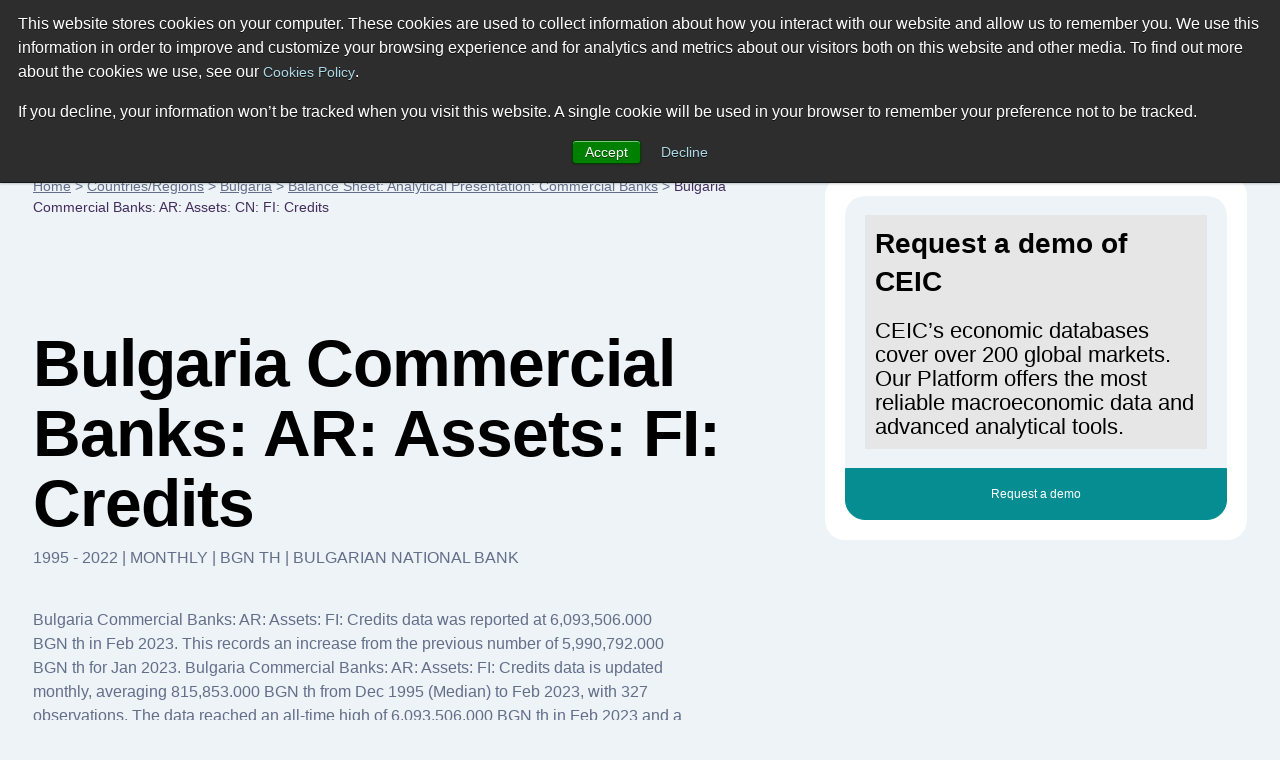

--- FILE ---
content_type: text/html; charset=utf-8
request_url: https://www.ceicdata.com/en/bulgaria/balance-sheet-analytical-presentation-commercial-banks/commercial-banks-ar-assets-cn-fi-credits
body_size: 36889
content:
<!doctype html>
<html lang="en">
  <head>
    <!-- Required meta tags -->
    <meta name="viewport" content="width=device-width, initial-scale=1, shrink-to-fit=no">

        <!-- Wisepops -->
        <script>
            window.dataLayer =  window.dataLayer || [];
            window.dataLayer.push({"site_section":"indicators data","page_type":"content page","page_name":"/ga-virtual/country-indicator-data/bulgaria/balance-sheet-analytical-presentation-commercial-banks/commercial-banks-ar-assets-cn-fi-credits","page_language":"english"});
        </script>
        <meta charset="utf-8"/>
        <meta name="Generator" content="Drupal 8 (https://www.drupal.org)"/>
        <meta name="MobileOptimized" content="width"/>
        <meta name="HandheldFriendly" content="true"/>
        <link rel="shortcut icon" href="/themes/ceicdata/favicon.ico" type="image/vnd.microsoft.icon"/>
        <script>window.dataLayer = window.dataLayer || [];
            window.dataLayer.push({});</script>
        <script>(function (w, d, s, l, i) {

                w[l] = w[l] || [];
                w[l].push({'gtm.start': new Date().getTime(), event: 'gtm.js'});
                var f = d.getElementsByTagName(s)[0];
                var j = d.createElement(s);
                var dl = l != 'dataLayer' ? '&amp;l=' + l : '';
                j.src = '//www.googletagmanager.com/gtm.js?id=' + i + dl;
                j.async = true;
                f.parentNode.insertBefore(j, f);

            })(window, document, 'script', 'dataLayer', 'GTM-M86V6JT');</script>

        <script>window.dataLayer = window.dataLayer || [];
            window.dataLayer.push({});</script>

        <title>Bulgaria Commercial Banks: AR: Assets: FI: Credits | Economic Indicators | CEIC</title><meta name="description" content="Bulgaria Commercial Banks: AR: Assets: FI: Credits data was reported at 6,093,506.000 BGN th in Feb 2023. This records an increase from the previous number of 5,990,792.000 BGN th for Jan 2023. Bulgaria Commercial Banks: AR: Assets: FI: Credits data is updated monthly, averaging 815,853.000 BGN th (Median) from Dec 1995 to Feb 2023, with 327 observations. The data reached an all-time high of 6,093,506.000 BGN th in Feb 2023 and a record low of 2,029.000 BGN th in Dec 1995. Bulgaria Commercial Banks: AR: Assets: FI: Credits data remains active status in CEIC and is reported by Bulgarian National Bank. The data is categorized under Global Database’s Bulgaria – Table BG.KB024: Balance Sheet: Analytical Presentation: Commercial Banks. "><script type="application/ld+json">
            {
                "@context": "http://schema.org",
                "@type": "BreadcrumbList",
                "itemListElement": [
                    {
                        "@type": "ListItem",
                        "position": 1,
                        "item": {
                            "@id": "https://www.ceicdata.com/en",
                            "name": "Home"
                        }
                    },{
                        "@type": "ListItem",
                        "position": 2,
                        "item": {
                            "@id": "https://www.ceicdata.com/en/countries",
                            "name": "Countries/Regions"
                        }
                    },{
                        "@type": "ListItem",
                        "position": 3,
                        "item": {
                            "@id": "https://www.ceicdata.com/en/country/bulgaria",
                            "name": "Bulgaria"
                        }
                    },{
                        "@type": "ListItem",
                        "position": 4,
                        "item": {
                            "@id": "https://www.ceicdata.com/en/bulgaria/balance-sheet-analytical-presentation-commercial-banks",
                            "name": "Balance Sheet: Analytical Presentation: Commercial Banks"
                        }
                    },{
                        "@type": "ListItem",
                        "position": 5,
                        "item": {
                            "@id": "https://www.ceicdata.com/en/bulgaria/balance-sheet-analytical-presentation-commercial-banks/commercial-banks-ar-assets-cn-fi-credits",
                            "name": "Bulgaria Commercial Banks: AR: Assets: CN: FI: Credits"
                        }
                    }
                ]
            }
        </script><script type="application/ld+json">
            {
                "@context": "http://schema.org",
                "@type":"Article",
                "name": "Bulgaria Commercial Banks: AR: Assets: CN: FI: Credits",
                "headline": "Bulgaria Commercial Banks: AR: Assets: CN: FI: Credits",
                "datePublished": "Fri Mar 31 2023 08:41:35 GMT+0000 (Coordinated Universal Time)",
                "dateModified": "Fri Mar 31 2023 08:41:35 GMT+0000 (Coordinated Universal Time)",
                "url":"https://www.ceicdata.com/en/bulgaria/balance-sheet-analytical-presentation-commercial-banks/commercial-banks-ar-assets-cn-fi-credits",
                "image":"https://www.ceicdata.com/datapage/charts/o_bulgaria_commercial-banks-ar-assets-cn-fi-credits/?type=area&from=2021-03-01&to=2022-02-01&lang=en",
                
                "author": {
                    "@type":"Organization",
                    "name":"CEICdata.com",
                    "url": "https://www.ceicdata.com"
                },
                "publisher": {
                    "@type":"Organization",
                    "name":"CEICdata.com",
                    "url": "https://www.ceicdata.com",
                    "logo": {
                        "@type":"ImageObject",
                        "url": "https://www.ceicdata.com/themes/ceicdata/images/logo.png"
                    }
                },
                "mainEntityOfPage": {
                    "@type": "WebPage",
                    "@id": "https://www.ceicdata.com/en/bulgaria/balance-sheet-analytical-presentation-commercial-banks/commercial-banks-ar-assets-cn-fi-credits"
                }
            }</script><script type="application/ld+json">
                {
                    "@context":"http://schema.org/",
                    "@type":"Dataset",
                    "name":"Bulgaria Commercial Banks: AR: Assets: CN: FI: Credits",
                    "description":"Bulgaria Commercial Banks: AR: Assets: FI: Credits data was reported at 6,093,506.000 BGN th in Feb 2023. This records an increase from the previous number of 5,990,792.000 BGN th for Jan 2023. Bulgaria Commercial Banks: AR: Assets: FI: Credits data is updated monthly, averaging 815,853.000 BGN th from Dec 1995 (Median) to Feb 2023, with 327 observations. The data reached an all-time high of 6,093,506.000 BGN th in Feb 2023 and a record low of 2,029.000 BGN th in Dec 1995. Bulgaria Commercial Banks: AR: Assets: FI: Credits data remains active status in CEIC and is reported by Bulgarian National Bank. The data is categorized under Global Database’s Bulgaria – Table BG.KB024: Balance Sheet: Analytical Presentation: Commercial Banks. ",
                    "url":"https://www.ceicdata.com/en/bulgaria/balance-sheet-analytical-presentation-commercial-banks/commercial-banks-ar-assets-cn-fi-credits",
                    "image":"https://www.ceicdata.com/datapage/charts/o_bulgaria_commercial-banks-ar-assets-cn-fi-credits/?type=area&from=2021-03-01&to=2022-02-01&lang=en",
                    "keywords":["CEICdata > Global Economic Data > Bulgaria > Balance Sheet: Analytical Presentation: Commercial Banks > Bulgaria Commercial Banks: AR: Assets: FI: Credits"],
                    "license" : "https://creativecommons.org/licenses/by/4.0",
                    "creator":{
                        "@type":"Organization",
                        "url": "https://www.ceicdata.com",
                        "name":"CEICdata.com",
                        "contactPoint":{
                            "@type":"ContactPoint",
                            "contactType": "customer service",
                            "url": "https://www.ceicdata.com/en/contact_us.htm",
                            "email":"info@ceicdata.com"
                        }
                    },
                    "includedInDataCatalog":{
                        "@type":"DataCatalog",
                        "name":"Bulgaria | Economic Indicators, Historic Data & Forecasts | CEIC",
                        "url":"https://www.ceicdata.com/en/country/bulgaria"
                    },
                    "temporalCoverage":"2021-03-01/2022-02-01",
                    "spatialCoverage":"Bulgaria",
                    "variableMeasured":"Balance Sheets"
                }
            </script><link rel="alternate" hreflang="en" href="https://www.ceicdata.com/en/bulgaria/balance-sheet-analytical-presentation-commercial-banks/commercial-banks-ar-assets-cn-fi-credits" /><link rel="alternate" hreflang="zh-hans" href="https://www.ceicdata.com/zh-hans/bulgaria/balance-sheet-analytical-presentation-commercial-banks/commercial-banks-ar-assets-cn-fi-credits" />
        <link href="/themes/ceicdata/images/touch-icons/icon152.png" rel="apple-touch-icon" sizes="152x152"/>
        <link href="/themes/ceicdata/images/touch-icons/icon120.png" rel="apple-touch-icon" sizes="120x120"/>
        <link href="/themes/ceicdata/images/touch-icons/icon76.png" rel="apple-touch-icon" sizes="76x76"/>
        <link href="/themes/ceicdata/images/touch-icons/icon60.png" rel="apple-touch-icon" sizes="60x60"/>
        <link href="/themes/ceicdata/images/touch-icons/icon60.png" rel="shortcut icon"/>
        <link rel="author" href="https://plus.google.com/u/0/b/109656183085066342549/109656183085066342549/posts"/>
        <link rel="canonical" href="https://www.ceicdata.com/en/bulgaria/balance-sheet-analytical-presentation-commercial-banks/commercial-banks-ar-assets-cn-fi-credits"/>

        <style>
            @charset "UTF-8";*,::after,::before{-webkit-box-sizing:border-box;box-sizing:border-box}html{font-family:sans-serif;line-height:1.15;-webkit-text-size-adjust:100%;-webkit-tap-highlight-color:transparent}#menu-lang:hover ul,article,aside,figcaption,figure,footer,header,hgroup,main,nav,section{display:block}body{margin:0;font-family:-apple-system,BlinkMacSystemFont,"Segoe UI",Roboto,"Helvetica Neue",Arial,sans-serif,"Apple Color Emoji","Segoe UI Emoji","Segoe UI Symbol","Noto Color Emoji";font-size:1rem;font-weight:400;line-height:1.5;text-align:left;background-color:#fff;color:#636e89;background:#edf3f7}[tabindex="-1"]:focus:not(:focus-visible){outline:0!important}hr{-webkit-box-sizing:content-box;box-sizing:content-box;height:0;overflow:visible}dl,h1,h2,h3,h4,h5,h6,ol,p,ul{margin-top:0;margin-bottom:.5rem}dl,ol,p,ul{margin-bottom:1rem}abbr[data-original-title],abbr[title]{-webkit-text-decoration:underline dotted;text-decoration:underline dotted;cursor:help;border-bottom:0;-webkit-text-decoration-skip-ink:none;text-decoration-skip-ink:none}address{margin-bottom:1rem;font-style:normal;line-height:inherit}ol ol,ol ul,ul ol,ul ul{margin-bottom:0}dt{font-weight:700}dd{margin-bottom:.5rem;margin-left:0}blockquote,figure{margin:0 0 1rem}b,strong{font-weight:bolder}small{font-size:80%}sub,sup{position:relative;font-size:75%;line-height:0;vertical-align:baseline}sub{bottom:-.25em}sup{top:-.5em}a,a:hover{text-decoration:underline}a{background-color:transparent;color:#636e89}a:hover{color:#0056b3}a:not([href]):not([class]),a:not([href]):not([class]):hover{color:inherit;text-decoration:none}code,kbd,pre,samp{font-family:SFMono-Regular,Menlo,Monaco,Consolas,"Liberation Mono","Courier New",monospace;font-size:1em}pre{margin-top:0;margin-bottom:1rem;overflow:auto;-ms-overflow-style:scrollbar}img,svg{vertical-align:middle}img{border-style:none}svg{overflow:hidden}table{border-collapse:collapse}caption{padding-top:.75rem;padding-bottom:.75rem;color:#6c757d;text-align:left;caption-side:bottom}th{text-align:inherit;text-align:-webkit-match-parent}label{display:inline-block;margin-bottom:.5rem}button{border-radius:0}button:focus{outline:1px dotted;outline:5px auto -webkit-focus-ring-color}button,input,optgroup,select,textarea{margin:0;font-family:inherit;font-size:inherit;line-height:inherit}button,input{overflow:visible}button,select{text-transform:none}.chart-block img,[role=button],button.btn{cursor:pointer}select{word-wrap:normal}[type=button],[type=reset],[type=submit],button{-webkit-appearance:button}[type=button]::-moz-focus-inner,[type=reset]::-moz-focus-inner,[type=submit]::-moz-focus-inner,button::-moz-focus-inner{padding:0;border-style:none}input[type=checkbox],input[type=radio]{-webkit-box-sizing:border-box;box-sizing:border-box;padding:0}textarea{overflow:auto;resize:vertical}fieldset{min-width:0;padding:0;margin:0;border:0}legend{display:block;width:100%;max-width:100%;padding:0;margin-bottom:.5rem;font-size:1.5rem;line-height:inherit;color:inherit;white-space:normal}progress{vertical-align:baseline}[type=number]::-webkit-inner-spin-button,[type=number]::-webkit-outer-spin-button{height:auto}[type=search]{outline-offset:-2px;-webkit-appearance:none}[type=search]::-webkit-search-decoration{-webkit-appearance:none}::-webkit-file-upload-button{font:inherit;-webkit-appearance:button}output{display:inline-block}summary{display:list-item;cursor:pointer}template{display:none}[hidden]{display:none!important}#wrapper{max-width:1920px}#header{padding:2.063rem 3.75rem;background:#fff}.ceic-logo{float:left;display:inline-block;width:7rem;height:2.125rem;margin:.5rem 0 0;background:url([data-uri]) 0 0 no-repeat;background-image:url(/datapage/images/ceic-logo.svg),none;background-repeat:no-repeat}#div-1,#div-2,.main-nav{float:left}#menu-lang ul,.main-nav ul{padding:0;margin:0}.main-nav li{float:left;margin:.6875rem 0 0 3.125rem;list-style:none}.main-nav a{font-size:.875rem;color:#000;text-decoration:none}.main-nav a:hover{color:#068d92}#div-search{position:relative;float:left;width:22%;margin:0 0 0 3.125rem}#div-search input{width:100%;height:2.875rem;padding:0 2.188rem 0 .9375rem;color:#b5bfca;font-size:.875rem;line-height:1.5rem;border-radius:.3125rem;border:solid #c7dae4 1px}.a-search{width:.9375rem;height:.9375rem;background:url([data-uri]) 0 0 no-repeat}#div-search .a-search{position:absolute;top:.9375rem;right:.9375rem}#div-search-m,#div-search-m input{display:none}#div-f-r{float:right}#menu-lang{position:relative;float:left;font-size:.625rem;padding:.875rem 0}#menu-lang #a-lang span{margin:0 .3125rem 0 0;vertical-align:bottom}#menu-lang ul{display:none;position:absolute;top:2.188rem;right:0;z-index:1000;width:10rem;border:solid #f2f9fd 1px;border-radius:.3125rem;-webkit-box-shadow:0 0 7px 0 #ebebef;box-shadow:0 0 7px 0 #ebebef}#menu-lang ul:before{position:absolute;top:-.4375rem;right:2rem;content:"";width:0;height:0;border-style:solid;border-width:0 6px 7px;border-color:transparent transparent #fff}#menu-lang li,#menu-lang-m li{display:block;line-height:1rem;border-bottom:solid #f2f9fd 1px}#menu-lang a,#menu-lang-m a{font-weight:700;color:#000;text-transform:uppercase;text-decoration:none}#menu-lang-m a{font-weight:400;font-size:.875rem}#menu-lang li a{display:block;padding:.625rem 1rem}#menu-lang-m li a{display:block;padding:1rem}#menu-lang li [class*=span-],#menu-lang-m li [class*=span-]{margin:0 .625rem 0 0;vertical-align:middle}#a-login{float:left;width:.875rem;height:1rem;margin:.875rem .9375rem 0 1.875rem;background:url([data-uri]) 0 0 no-repeat}#div-basket{float:left;position:relative;padding:.75rem .5rem 0 0}.a-basket{width:1rem;height:.9375rem;background:url([data-uri]) 0 0 no-repeat;display:inline-block!important}#div-f-r .btn-high{float:left;margin:0 0 0 1.563rem}.span-count{position:absolute;top:.625rem;right:.1875rem;width:.625rem;height:.625rem;line-height:.625rem;font-size:.5rem;text-align:center;color:#fff;background:#068d92;border-radius:.3125rem}.span-flag-cn,.span-flag-de,.span-flag-en,.span-flag-id,.span-flag-jp,.span-flag-kr,.span-flag-pr{width:1.688rem;height:1rem;background:url([data-uri]) 0 0 no-repeat}.span-flag-cn{background:url([data-uri]) 0 0 no-repeat}.span-flag-jp{background:url([data-uri]) 0 0 no-repeat}.span-flag-id{background:url([data-uri]) 0 0 no-repeat}.span-flag-kr{background:url([data-uri]) 0 0 no-repeat}.span-flag-de{background:url([data-uri]) 0 0 no-repeat}.span-flag-pr{background:url([data-uri]) 0 0 no-repeat}#main{max-width:1440px;margin:0 auto;padding:3.75rem 0 0}#left-col-7{float:left;width:61.111111%}#right-col-4{float:right;width:34.722222%;border-radius:1.25rem}#breadcrumb,#breadcrumb a{font-size:.875rem}#breadcrumb a{color:#636e89}#footer{padding:2.5rem 3.75rem;background:#392550}#footer,#footer .main-nav a{color:#fff}#footer-bottom{padding:7rem 10.13rem 0;font-size:.75rem;color:#c8aaea}#footer-bottom a{color:#c8aaea;margin:0 0 0 1.25rem!important}#div-1:after,#div-f-r:after,#div-links-2-cols:after,#div-prices:after,#footer:after,#get-data-title:after,#header:after,#main:after,.clearfix:after,.div-chart-btns-m:after,.div-cht-btn:after,.div-x-mob:after,.main-nav ul:after{display:block;clear:both;content:""}.d-t{display:table}.d-tr{display:table-row}.d-tc{display:table-cell!important}.d-b{display:block!important}.d-ib{display:inline-block!important}.f-l{float:left!important}.f-r{float:right!important}.p-r,h1 sup{position:relative}.pl-1{padding-left:1rem!important}.ml-10{margin-left:.625rem!important}.mlr-20{margin:0 1.25rem!important}.mr-30{margin-right:1.875rem!important}.mt-10{margin-top:.625rem!important}.mt-15{margin-top:.9375rem!important}.mt-20{margin-top:1.25rem!important}.mt-38{margin-top:2.375rem!important}.mt-55{margin-top:3.438rem!important}.mt-60{margin-top:3.75rem!important}.mt-80{margin-top:5rem!important}.mt-100{margin-top:6.25rem!important}.mt-110{margin-top:6.875rem!important}.mb-0{margin-bottom:0!important}.mb-10{margin-bottom:.625rem!important}.mb-18{margin-bottom:1.125rem!important}.mb-30{margin-bottom:1.875rem!important}.mb-40{margin-bottom:2.5rem!important}.mb-70{margin-bottom:4.375rem!important}.mb-120{margin-bottom:7.5rem!important}.mxw-530{max-width:530px}.mxw-560{max-width:560px}.mxw-88{max-width:88%}#cent-col-6 .mxw-88{max-width:88%;margin:0 auto}.w-33{width:33%!important}.w-100{width:100%!important}.mxw-100{max-width:100%!important}.nobr{white-space:nowrap}.ta-l{text-align:left!important}.ta-c,div#hs-eu-cookie-confirmation div#hs-en-cookie-confirmation-buttons-area{text-align:center!important}.ta-r{text-align:right!important}.tt-u{text-transform:uppercase!important}.va-t{vertical-align:top!important}.va-m{vertical-align:middle!important}.va-b{vertical-align:bottom!important}.fs-9{font-size:.5625rem!important}.fs-12{font-size:.75rem!important}.fs-28{font-size:1.75rem!important}h1,h2,h3,h4,h5{font-weight:600;color:#000}h1,h2,h2.fs-38{font-size:4.125rem;line-height:4.375rem;letter-spacing:-1px}h1 sup{top:-2.813rem;font-size:.875rem}h2,h2.fs-38{font-size:2.875rem;line-height:3.625rem}h1.fs-38,h2.fs-38{font-size:2.375rem;line-height:3rem}h2.fs-38 sub,h2.fs-38 sup{position:relative;font-size:.625rem}h2.fs-38 sup{top:-1.563rem}h2.fs-38 sub{top:-.625rem}h3,h4{font-size:1.75rem;line-height:2.375rem}h3 sup,h5,p{font-size:1rem}h3 sup{position:relative;top:-.8125rem}h4{font-size:1.25rem}h5,p{line-height:1.5rem}.btn,input[type=text],select{vertical-align:middle;font-size:.75rem;line-height:1rem;font-weight:500;color:#636e89;border:solid 1px #c7dae4;border-radius:.3125rem;background:0 0}select{color:#068d92;padding:.5625rem}.btn{padding:.6875rem 1.25rem .5625rem;display:inline-block}#footer-bottom a,.btn:hover,.datapage-plans-fixed-bottom .plans-container .plans-container-text a:hover{text-decoration:none}input[type=text]{width:auto;max-width:130px;padding:.625rem}#menu-lang ul,input[type=text].active{background:#fff}.btn-high{padding:1.063rem 1.5rem .9375rem}.btn-purple{color:#fff;border-color:#432d5c;background:#432d5c}.btn-purple:hover{background:#311a41}.btn-green{color:#fff;border-color:#068d92;background:#068d92}.btn-green:hover{background:#0e5168}.btn-ff{background:#fff}select option{color:#636e89}.sel-high{padding:1rem 1.25rem .875rem}.c-ff{color:#fff!important}.c-00{color:#000!important}.c-c7{color:#c7dae4}.c-grey{color:#636e89}.c-black{color:#000!important}.c-red{color:#cc0b0b!important}.c-red-2{color:#f76464!important}.c-green{color:#068d92!important}.c-purple{color:#432d5c!important}.c-blue{color:#0b54cc!important}.bgr-ff{background:#fff!important}.bgr-lblue{background:#edf3f7!important}.bgr-lblue-2{background:#d9e6ed}.bgr-lblue-3{background:#cfe1ea!important}.bgr-lblue-4{background:#c7dae4!important}.bgr-green{background:#068d92!important}.bgr-purple{background:#432d5c!important}.div-chart-btns .btn,.div-chart-btns input,.div-chart-btns select{margin-bottom:.625rem}.div-chart-btns-m{display:none}.rnd-sec-top{padding:1.188rem 1.25rem;border-radius:1.25rem 1.25rem 0 0}.rnd-sec-bot{cursor:pointer;font-size:.75rem;line-height:.8125rem;text-align:center;padding:1.16rem 1.125rem;margin:0 0 1.25rem;border-radius:0 0 1.25rem 1.25rem}.rnd-sec-bot:last-child{margin:0}.rnd-sec-bot.bgr-green{color:#fff}.dp-table,.dp-table-m{width:100%;border-collapse:collapse;text-align:left}.dp-table th,.dp-table-m th{padding:.125rem 1rem 1.125rem;font-size:.75rem;font-weight:400;color:#fff;text-transform:uppercase;background:#432d5c!important}.dp-table th:first-child,.dp-table-m th:first-child{border-top-left-radius:.3125rem}.dp-table th:last-child,.dp-table-m th:last-child{border-top-right-radius:.3125rem}.dp-table-m{display:none}.dp-table td,.dp-table-m td{padding:1.063rem 1rem 1.25rem;font-size:.875rem;border-top:solid #f8fafb 1px;border-bottom:solid #f8fafb 1px;background:#fff}.dp-table td:first-child{width:40%}.dp-table td:nth-child(2),.dp-table td:nth-child(3){width:20%}.dp-table-m td:first-child{width:50%}.dp-table-m td:nth-child(2){width:50%}.dp-table-auto td,.dp-table-m-auto td{width:auto!important}.a-search,.a-search-m{display:inline-block}.a-basket{}.a-basket-m,.a-close-m,.a-login,.a-login-m,.a-menu-m,.span-check,.span-check-big,.span-check-sm,.span-circle,.span-close,.span-count,.span-flag-cn,.span-flag-de,.span-flag-en,.span-flag-id,.span-flag-jp,.span-flag-kr,.span-flag-pr,.span-lock,.span-play,.span-value-down,.span-value-up,.span-x{display:inline-block}.span-value-down:before,.span-value-up:before{font-size:.8125rem}.span-value-down:before{content:"▼"!important}.span-value-up:before{content:"▲"!important}.div-bgr-1,.div-bgr-2{padding:2.5rem 1.563rem 1.563rem 2.5rem;min-height:19rem;border-radius:.625rem}.div-bgr-1{background:#068d92 url(/datapage/images/div-bgr-1.jpg) top right no-repeat}.div-bgr-2{background:#432d5c url(/datapage/images/div-bgr-2.png) top right no-repeat}#div-links-2-cols{padding:1.25rem;margin:0 0 7.5rem;border-radius:.625rem;background:#fff}#div-links-2-cols-empty{padding:0!important}#div-links-2-cols a{color:#068d92;font-size:.75rem;line-height:1.5rem}#div-links-l-col{float:left;width:48%}#div-links-r-col{float:right;width:48%}.span-play{position:relative;height:3.125rem;width:3.125rem;margin:0 .75rem 0 0;vertical-align:middle;border-radius:3.125rem;background-color:#432d5c}.span-play:after{position:absolute;top:1.063rem;left:1.188rem;content:"";width:0;height:0;border-style:solid;border-width:8px 0 8px 16px;border-color:transparent transparent transparent #fff}.div-checks{padding:1.563rem 0 0}.div-check{display:inline-block;margin:0 2rem 0 0;font-size:.75rem}.div-check:last-child{margin:0}.span-check{position:relative;width:1.125rem;height:1.125rem;margin:0 .375rem 0 0;vertical-align:middle;border-radius:1.125rem;background:#068d92}.span-check:after{position:absolute;top:.3125rem;left:.25rem;content:"";width:.625rem;height:.5rem;background:url([data-uri]) 0 0 no-repeat}.div-check-big{display:block;padding:.625rem 0 0;font-size:.75rem}.span-check-big{position:relative;width:1.563rem;height:1.563rem;margin:0 1.25rem 0 0;vertical-align:middle;border-radius:1.563rem;background:#068d92}.span-check-big:after{position:absolute;top:.4375rem;left:.375rem;content:"";width:.875rem;height:.75rem;background:url([data-uri]) 0 0 no-repeat}.div-check-sm{display:inline-block;padding:.3125rem 1.25rem 0 0;font-size:.625rem}.span-check-sm{position:relative;width:.75rem;height:.75rem;margin:0 .1875rem 0 0;vertical-align:middle;border-radius:.75rem;background:#068d92}.span-check-sm:after{position:absolute;top:.1875rem;left:.0625rem;content:"";width:.5625rem;height:.4375rem;background:url([data-uri]) 0 0 no-repeat}#cent-col-6{max-width:54%;margin:0 auto;margin-top:5rem;margin-bottom:5.625rem}.left-col-6-td,.right-col-6-td{display:table-cell;width:48%;padding:1.875rem;margin-bottom:7.5rem;border-radius:.625rem}.left-col-6-td.p-r{padding-bottom:6.25rem}.div-col-sep-td{display:table-cell;width:4%}.left-col-6{float:left;width:48%}.right-col-6{width:48%;float:right}.spec-pos-btn{position:absolute;bottom:4%;right:4%;width:92%!important}#div-prices{margin:1.5rem 0 0;padding:1.5rem 0 2.188rem;border-top:solid #18aab0 1px}.div-cht-steps .step-item,.step-item{position:relative}.div-cht-steps .step-item:before{content:" ";position:absolute;width:0%;height:.125rem;z-index:1;top:.5rem;bottom:0;background:#c7dae4}.div-cht-steps .step-item.active:before,.div-cht-steps .step-item.passed:before{background:#068d92}.step-item{display:table-cell;text-align:center;width:1rem}.step-item:first-of-type{text-align:left;width:auto}.step-item:last-of-type{text-align:right;width:auto}.step-item:first-of-type:before,.step-item:last-of-type:before{width:100%}.step-item:last-of-type:before{right:0}.span-circle{position:relative;z-index:2;width:1rem;height:1rem;background:#c7dae4;border-radius:.5rem}.div-cht-steps .active .span-circle,.div-cht-steps .passed .span-circle{color:#fff;background:#068d92}.step-item.active .d-ib{display:inline-block}.step-item.passed .d-ib{display:none}.span-cht-label{display:table-cell;width:33.3%;font-size:.75rem;text-align:center}.span-cht-label.active,.span-cht-label.passed{color:#000}.span-cht-label:first-of-type{text-align:left}.span-cht-label:last-of-type{text-align:right}.left-col-8,.right-col-3{float:left;width:67%;padding:1.875rem;border-radius:.625rem}.right-col-3{float:right;width:30.3%}.right-col-3 .btn-high{display:inline-block}.div-basket-item{padding:1.25rem 0 2.813rem;border-bottom:solid #dadada 1px}.div-basket-item:first-child,.right-col-3 .div-basket-item:first-child{padding-top:0}.right-col-3 .div-basket-item{padding:1.25rem 0;border-bottom:solid #ccc 1px}.span-big-excel{display:table-cell;vertical-align:top;width:4.625rem;height:4.25rem;background:url([data-uri]) 0 0 no-repeat}.span-small-excel{width:2.313rem;height:2.063rem;background:url([data-uri]) 0 0 no-repeat}.div-i-price,.div-item-info,.span-small-excel{display:table-cell;vertical-align:top}.div-item-info{position:relative;top:-.625rem;padding:0 1.25rem}.div-i-price{text-align:right;white-space:nowrap}.div-i-price h3{margin-bottom:3.125rem}.span-x{width:1.938rem;height:1.938rem;border-radius:.3125rem;border:solid #f76464 1px;background:url([data-uri]) center center no-repeat}.div-x-mob{display:none}.div-x-mob .span-x{float:right;margin-bottom:1.25rem}.div-t-price{padding:.4375rem 0 2.688rem}.right-col-3 .div-t-price{padding:.4375rem 0 .8125rem}.div-cht-btn{text-align:right}.p-w-90{width:90%!important;margin:0 auto;margin-bottom:1rem}#div-4{float:left;padding:0 0 0 3.125rem}#div-4 h4{color:#858585}#div-4 .span-lock{margin:0 .625rem 0 0}.span-lock{width:.8125rem;height:1rem;background:url([data-uri]) 0 0 no-repeat}#get-data{display:none}#get-data-title{padding:.9375rem 1.875rem}.span-arrow{height:.5rem;width:.875rem;margin-top:.3125rem;background:url([data-uri]) center center no-repeat}.expanded .span-arrow{background:url([data-uri]) center center no-repeat}#get-data-info{padding:1.563rem 1.875rem 1.875rem}#get-data-info .btn{width:100%;text-align:center}#get-data-info .btn.bgr-lblue{margin:.625rem 0 0;border:solid #edf3f7 1px}#rnd-sec-1{padding:1.25rem;background:#fff;border-radius:.625rem .625rem 0 0}#rnd-sec-2{padding:1.25rem;background:#edf3f7}#rnd-sec-3{padding:1.25rem;background:#fff;border-radius:0 0 .625rem .625rem}#div-btns-m{display:none;padding:1.875rem}#div-btns-m .btn-purple{width:100%}.span-close{width:.8125rem;height:.8125rem;background:url([data-uri]) center center no-repeat}@media (max-width:1559px){#footer,#header{padding:2.063rem 1.875rem}}@media (max-width:1500px){#main{max-width:1500px;padding:3.75rem 2.063rem 0}}@media (min-width:1200px) and (max-width:1419.98px){.main-nav li{margin:.6875rem 0 0 1.563rem}#div-search{margin:0 0 0 1.563rem}#footer-bottom{padding:7rem 8.563rem 0}#footer-bottom .d-tc{vertical-align:middle}#footer-bottom .d-tc:first-child{width:30%}}@media (min-width:1200px){#div-3{display:none}}@media (min-width:900px){.countries-lists,.indicators-lists{display:-webkit-box;display:-ms-flexbox;display:flex}.countries-column{-webkit-box-flex:1;-ms-flex:1 0 24.5%;flex:1 0 24.5%;margin:.25%}.indicators-column{-webkit-box-flex:1;-ms-flex:1 0 32%;flex:1 0 32%;margin:.5%}}@media (max-width:1199.98px){#div-basket,#div-f-r #a-login,#div-f-r .btn-high,#div-search,#menu-lang{display:none}#main{padding:2.5rem 1.875rem 0}#header{padding:0}#div-1{float:none;padding:.625rem 1.875rem;position:relative}.ceic-logo{width:5.75rem;height:1.75rem;margin:.625rem 0 0;background:url([data-uri]) 0 0 no-repeat;background-image:url(/datapage/images/ceic-logo.svg),none;background-repeat:no-repeat}.a-close-m,.a-menu-m,.a-search-m{float:right;width:3rem;height:3rem;margin:0 0 0 .5rem;border-radius:.3125rem}.a-menu-m{background:#432d5c url([data-uri]) center center no-repeat}.a-close-m{background:#432d5c url([data-uri]) center center no-repeat}#div-search-m{display:block;float:right;margin:0 0 0 .5rem}.a-search-m{margin:0;background:#c7dae4 url([data-uri]) center center no-repeat}#div-search-m.expanded{position:absolute;width:17.5rem;top:.625rem;right:5.375rem}#div-search-m.expanded input{display:block;width:100%;height:3rem;padding:0 2.188rem 0 .9375rem;color:#b5bfca;font-size:.625rem;line-height:1.5rem;border-radius:.3125rem;border:solid #c7dae4 1px}#div-search-m.expanded .a-search-m{position:absolute;top:0;right:0}#div-2{float:none;padding:1.875rem;background:#d9e6ed}#div-3{position:relative;padding:0 7.25rem 0 0}#menu-lang-m{max-width:12.38rem;border:solid #f2f9fd 1px;background:#fff;border-radius:.3125rem;-webkit-box-shadow:0 0 7px 0 #ebebef;box-shadow:0 0 7px 0 #ebebef}#menu-lang-m ul{padding:0;margin:0}#menu-lang-m li{list-style:none}#menu-lang-m a{text-decoration:none}#a-lang-m{display:block;padding:.8125rem 1rem;border-bottom:solid #f2f9fd 1px}#a-lang-m [class*=span-]{margin:0 .625rem 0 0;vertical-align:middle}#a-basket-m,#a-login-m{position:absolute;top:0;height:3.125rem}#a-login-m{right:0;background:#068d92 url([data-uri]) center center no-repeat}#a-basket-m{right:58px;background:#432d5c url([data-uri]) center center no-repeat}#header .main-nav{float:none;clear:both}#footer .main-nav li,#header .main-nav li{float:none;margin:0}#header .main-nav a{display:block;font-size:1.25rem;line-height:1.688rem;padding:.8125rem 0;background:url([data-uri]) center right no-repeat}#breadcrumb{display:none}#cent-col-6{margin-top:0;margin-bottom:2.5rem}#cent-col-6 .mt-38,#left-col-7 h1.mt-110{margin-top:0!important}#cent-col-6 h1{font-size:1.875rem;line-height:2.5rem;margin-bottom:.25rem}#cent-col-6 p,.div-bgr-1 .div-play,.div-bgr-1 p,.div-bgr-2 p,.left-col-6-td p,.right-col-6-td p,.table-buy .d-tc:first-child{font-size:.75rem;line-height:1.313rem}.div-bgr-1,.div-bgr-2{padding:1.563rem;min-height:14.56rem}.div-bgr-1.mt-60,.div-bgr-2.mt-60{margin-top:2.5rem!important}#div-links-2-cols{margin:2.5rem 0!important}.left-col-6-td p,.right-col-6-td p{margin-bottom:.5rem}.left-col-6-td p.c-00,.right-col-6-td p.c-00{font-size:.875rem;line-height:1.188rem;margin-bottom:.25rem}.left-col-6-td h3,.right-col-6-td h3{font-size:1rem;line-height:1.313rem;margin-bottom:0!important}.left-col-6-td h1,.right-col-6-td h1{font-size:2.375rem;line-height:3rem}h1 sup{top:-1rem}#div-prices h2.fs-38,#left-col-7 h1,h1.fs-38{font-size:1.875rem;line-height:2.5rem}h1.fs-38.mt-55.mb-40{margin:1.875rem 0 1.25rem!important}.div-item-info h3,.right-col-3 h3,h2.fs-38{font-size:1.25rem;line-height:2.375rem}.div-i-price h3,.div-t-price h3{font-size:1.563rem;line-height:2.375rem}#left-col-7 p,#right-col-4 p,.div-item-info p,.div-t-price h5,.left-col-6 p,.right-col-3 p{font-size:.75rem;line-height:1.313rem}.right-col-3 .div-basket-item{padding:1.313rem 0 .625rem;border-bottom:solid #ccc 1px}.right-col-3 .div-basket-item h3{line-height:1.6rem}.right-col-3 .div-i-price h3{margin-bottom:0}.span-check-big{width:1.125rem;height:1.125rem;margin:0 .75rem 0 0;border-radius:1.125rem}.span-check-big:after{top:.3125rem;left:.25rem;width:.625rem;height:.5rem;background:url([data-uri]) 0 0 no-repeat}#div-prices .fs-12{font-size:.625rem!important}#div-prices h2.fs-38 sup{top:-1.25rem}#left-col-7 h2,#right-col-4 .fs-28,#right-col-4 h3,.left-col-6 h2{font-size:1.25rem;line-height:1.688rem}#right-col-4 .fs-28{font-size:1.25rem!important}#left-col-7 .tt-u,#right-col-4 .rnd-sec-top .ta-r{font-size:.75rem}.left-col-6 h2{margin:0!important}#left-col-7 h2.mt-100,#left-col-7 h4.mt-80{margin-top:2.5rem!important}#left-col-7 h4{font-size:.875rem;line-height:1.25rem;font-weight:500}#left-col-7 h4.mb-30{margin-bottom:.625rem!important}#div-links-2-cols h4{font-size:1rem}#div-links-2-cols a{margin-bottom:.3125rem}.mb-120{margin-bottom:2.5rem!important}#footer{padding:1.875rem}#footer .ceic-logo{float:none;margin:0 0 1.563rem}#footer .main-nav{float:none}#footer .main-nav a{display:block;padding:.5rem 0}#footer-bottom{padding:0}#footer-bottom .d-t,#footer-bottom .d-tc{display:block!important}#footer-bottom .d-tc{text-align:left!important;padding:1.875rem 0 0}#footer-bottom .d-tc:first-child{padding:1.25rem 0 0}#footer-bottom a{display:block;margin:0!important;padding:.5rem 0}#footer-bottom a:first-child{padding-top:0}#footer-bottom a:last-child{padding-bottom:0}}@media (max-width:1024px){.span-big-excel{width:2.313rem;height:2.063rem;background:url([data-uri]) 0 0 no-repeat}.div-chart-btns .btn.btn-green.f-r{float:none!important}}@media (max-width:1023.98px){#left-col-7{float:none;width:100%}#right-col-4{display:none}#get-data{display:block}#rnd-sec-1 h3,#rnd-sec-2 h3,#rnd-sec-3 h3{font-size:1.25rem;line-height:1.688rem}#rnd-sec-1 p,#rnd-sec-2 p,#rnd-sec-3 p{font-size:.75rem;line-height:1.313rem}#rnd-sec-1 .fs-28,#rnd-sec-2 .fs-28{font-size:1.25rem!important;line-height:1.688rem}}@media (min-width:980px) and (max-width:1024px){.left-col-8{width:57%}.right-col-3{width:40.3%}}@media (max-width:979.98px){.left-col-8,.right-col-3{float:none;width:100%}.right-col-3{margin:1.25rem 0 0}.div-x-lg{display:none}.div-x-mob{display:block}.div-cht-btn .c-purple{float:left;margin:.9375rem 0 0!important}.div-cht-btn .btn-high{float:right}}@media (min-width:1024px) and (max-width:1199.98px){.div-bgr-1 .mxw-560,.div-bgr-2 .mxw-530{max-width:80%}}@media (min-width:767.98px) and (max-width:1199.98px){#div-btns-m .ta-c{display:inline-block;margin-bottom:0!important}#div-btns-m .btn-purple{width:auto}}@media (min-width:767.98px) and (max-width:1024px){#div-prices .f-l{width:50%!important}#div-prices .f-l:last-child{clear:both}}@media (max-width:767.98px){.div-col-sep-td,.left-col-6-td,.right-col-6-td{display:block;width:100%;margin-bottom:1.25rem}.left-col-6,.right-col-6{display:block;width:100%}#cent-col-6{max-width:90%}#div-links-l-col,#div-links-r-col{float:none;width:100%}.div-bgr-1 .mxw-560,.div-bgr-2 .mxw-530{max-width:80%}.dp-table{display:none}.dp-table-m{display:table}}@media (max-width:675px){.div-chart-btns{display:none}#div-btns-m,.div-chart-btns-m{display:block}}@media (max-width:576px){.div-basket-item{position:relative;padding:1.25rem 0}.span-big-excel{position:absolute;top:0}.div-item-info{padding:0 1.25rem 0 0}.right-col-3 .div-item-info{padding:0 1.25rem}.div-i-price{position:relative;top:-12px}.div-t-price .d-tc:first-child{vertical-align:top!important}}@media (max-width:515px){.table-buy,.table-buy .d-tc{display:block!important;width:100%}.table-buy .d-tc.ta-r{text-align:left!important;padding:1rem 0 0!important}}@media (max-width:500px){#div-search-m.expanded{top:.625rem;right:auto;left:1.875rem;margin:0}#cent-col-6,#cent-col-6 .mxw-88{max-width:100%}#div-prices .f-l{width:50%!important}#div-prices .f-l:last-child{clear:both}}@media (max-width:395.98px){#div-search-m.expanded{width:16.19rem}.btn-high{padding:.6875rem 1.25rem .5625rem}}.div-search-table .d-tc{padding:.5rem 1.25rem;background:#fff;border-bottom:solid #f8fafb 1px}.div-search-table .d-tc:first-child{width:10%}.div-search-table .d-tc:nth-child(2){width:40%}.div-search-table .d-tc:nth-child(3),.div-search-table .d-tc:nth-child(4){width:25%}.chart-calendar-btn,.continue-securely,div.basket-add-link .item-remove,div.search-page #search-results-loader,div.search-page form a{display:none}a.btn,a.btn-high,a.btn-high:focus,a.btn-high:hover,a.div-play,a.div-play:focus,a.div-play:hover,a.item-remove,a.item-remove:focus,a.item-remove:hover{text-decoration:none;color:#fff}div.basket-add-link .buy-button:focus,div.basket-add-link .buy-button:hover,div.basket-add-link .item-remove:focus,div.basket-add-link .item-remove:hover{text-decoration:none!important}div.basket-add-link .buy-button:focus.disabled-adding,div.basket-add-link .buy-button:hover.disabled-adding,div.basket-add-link .item-remove:focus.disabled-adding,div.basket-add-link .item-remove:hover.disabled-adding{text-decoration:line-through!important}div.basket-add-link .buy-button.disabled-adding{opacity:60%;text-decoration:line-through}div.basket-add-link .item-remove.disabled{opacity:60%}input.checkout-email{float:right;width:100%;height:2.875rem;padding:0 2.188rem 0 .9375rem;color:#b5bfca;font-size:.875rem;line-height:1.5rem;border-radius:.3125rem;border:solid #c7dae4 1px}.orphan-group-container .datapage-sidebar-item{padding:5px 0 5px 10px;margin:0 0 5px;line-height:14px;border-left:5px solid #0e5168;font-size:14px;font-weight:700;background-color:#fff;color:#0e5168;text-decoration:none;cursor:pointer}div.search-page h1{color:#858585;font-size:18px}div.search-page form{margin:0 0 1.125rem}div.search-page form span{vertical-align:middle}div.search-page form select{float:right;margin-left:20px;border-radius:3px;-webkit-box-shadow:inset -3px 3px 3px 0 rgba(0,0,0,.14);box-shadow:inset -3px 3px 3px 0 rgba(0,0,0,.14);border:solid 1px #7dbcda;padding:0;font-size:15px;font-weight:500;font-style:normal;font-stretch:normal;letter-spacing:.3px;color:#a1a1a1;width:42%;min-height:40px;line-height:40px}div.search-page .search-item-div{padding:10px;margin-bottom:.3125rem;background:#f0f0f0;font-family:"Helvetica Neue",Helvetica,Arial,sans-serif;font-size:14px}div.search-page .search-item-div div.d-tc{border-bottom:0;display:table-cell;margin:0;padding:.125rem 0;-webkit-box-sizing:border-box;box-sizing:border-box;font-weight:700;text-transform:uppercase;letter-spacing:.6px}div.search-page .search-item-div div.d-tc:first-child{width:12%}div.search-page .search-item-div div.d-tc:nth-child(2){width:82%;padding:.125rem}div.search-page .search-item-div div.d-tc:nth-child(3){position:relative;width:15%;min-width:10rem}div.search-page .search-item-div div.d-tc i.fa-globe{content:url([data-uri])}div.search-page .search-item-div a,div.search-page .search-item-div a:focus,div.search-page .search-item-div a:hover{text-decoration:none}.inner-wrapper-sticky{padding:1.25rem;border-radius:1.25rem;background:#fff}.hide{display:none}.a-block{display:block}.popup-chart-overlay{position:fixed;top:0;bottom:0;left:0;right:0;z-index:1000;overflow:auto;background:rgba(0,0,0,.7)}.popup-chart-overlay .popup-chart{width:calc(100% - 100px);height:calc(100% - 80px);min-height:500px;max-height:675px;max-width:1280px;margin:20px auto 0;padding:20px;background:#fff;position:relative;border:solid 1px #d4d1d3;border-radius:3px}.popup-chart-overlay .popup-chart .chart-block{height:100%}.popup-chart-overlay .popup-chart .chart-popup-close-button{position:absolute;top:10px;right:10px;height:20px;width:20px;color:gray;font-size:22px;cursor:pointer;background:url(/datapage/images/cross-icon.png) center no-repeat}@media (max-width:500px){#div-search-m.expanded{top:.625rem;right:auto;left:1.875rem;margin:0;position:absolute;width:17.5rem}}@media (max-width:1199.98px){#div-search-m.expanded,#div-search-mm{position:absolute;width:17.5rem}#div-search-mm{width:18.5rem;top:.625rem;right:6.375rem;float:right;margin:0 0 0 .5rem}#div-search-mm .a-search,#div-search-mm input{height:3rem;border-radius:.3125rem;display:block}#div-search-mm input{width:100%;padding:0 2.188rem 0 .9375rem;color:#b5bfca;font-size:.625rem;line-height:1.5rem;border:solid #c7dae4 1px}#div-search-mm .a-search{position:absolute;top:0;right:0;float:right;width:3rem;margin:0;background:#c7dae4 url([data-uri]) center center no-repeat}#div-2{float:none;padding:1.875rem;background:#d9e6ed;display:none}}.basket-item-download-loading{display:none}@media (max-width:675px){.div-chart-btns{display:block}.div-chart-btns a,.div-chart-btns button,.div-chart-btns input,.div-chart-btns select{display:none}.div-chart-btns a.buy-button{display:inline-block}}div#hs-eu-cookie-confirmation{position:absolute;left:0;top:0;width:100%;height:auto;background-color:#2d2d2d;border-bottom:1px solid gray;border-bottom:1px solid rgba(0,0,0,.5);-webkit-box-shadow:0 1px 2px rgba(0,0,0,.2);box-shadow:0 1px 2px rgba(0,0,0,.2);font-size:14px!important;line-height:18px!important;font-family:helvetica neue,helvetica,arial,sans!important;color:#fff!important;text-shadow:0 1px 0 rgba(0,0,0,.7)!important;text-align:left!important;z-index:100000000!important}div#hs-eu-cookie-confirmation a,div#hs-eu-cookie-confirmation a#hs-eu-confirmation-button{font-family:helvetica neue,helvetica,arial,sans!important;font-size:14px!important;font-weight:400!important;text-decoration:none!important}div#hs-eu-cookie-confirmation a{color:#add8e6!important;background:0 0!important;border:0!important}div#hs-eu-cookie-confirmation a#hs-eu-confirmation-button{margin-right:16px!important;padding:4px 12px!important;background-color:green!important;display:inline-block!important;border:1px solid gray!important;border:1px solid rgba(0,0,0,.5)!important;background-image:-webkit-gradient(linear,left top,left bottom,from(transparent),to(rgba(0,0,0,.2)));background-image:linear-gradient(top,transparent,rgba(0,0,0,.2));border-radius:4px;-webkit-box-shadow:0 1px 2px rgba(0,0,0,.2),inset 0 1px 0 rgba(255,255,255,.5);box-shadow:0 1px 2px rgba(0,0,0,.2),inset 0 1px 0 rgba(255,255,255,.5);line-height:14px!important;color:#fff!important;text-shadow:0 1px 0 rgba(0,0,0,.5)!important}div#hs-eu-cookie-confirmation div#hs-eu-cookie-confirmation-inner{padding:12px 18px 18px}@media screen and (max-width:1200px){.span-count{top:-.375rem;right:3.1875rem}}@media screen and (max-width:690px){div.search-page form select{margin-left:10px;width:32%}div.search-page .div-search-table .d-tc{padding:.5rem 1.25rem;background:#fff;border-bottom:solid #f8fafb 1px}div.search-page .div-search-table .d-tc:first-child{width:18%}div.search-page .div-search-table .d-tc a{word-break:break-word}div.search-page .div-search-table .d-tc span.span-globe{word-break:break-all}}@media screen and (max-width:480px){div#hs-eu-cookie-confirmation div#hs-eu-cookie-confirmation-inner{padding:8px 14px 14px!important}div#hs-eu-cookie-confirmation{font-size:12px!important}.mobile.footer-fixed{position:fixed;bottom:0;z-index:99;display:block;width:100%;left:0;right:0}.mobile.footer-fixed p{margin-top:0!important;margin-bottom:0!important;width:50%;margin-right:0;display:block;float:left}.mobile.footer-fixed p a.buy,.mobile.footer-fixed p a.exp{font-size:15px;font-weight:200;font-style:normal;font-stretch:normal;text-align:center;color:#fff;height:51px;display:block;line-height:51px;text-decoration:none;outline:0}.mobile.footer-fixed p a.buy{letter-spacing:.3px;background-color:#733b82;width:100%;vertical-align:middle;float:right;margin-top:0}.mobile.footer-fixed p a.exp{background-color:#4d2965}.datapage-plans-fixed-bottom{display:none!important}}@media screen and (min-width:481px){.mobile.footer-fixed{display:none}}.datapage-plans-fixed-bottom{position:fixed;bottom:0;left:0;width:100%;z-index:999;display:none;color:#000;background-color:#f0f0f0;font-family:"Helvetica";padding-bottom:5px}.datapage-plans-fixed-bottom .plans-container{margin:0;width:100%}.datapage-plans-fixed-bottom .plans-container div{margin-top:0;margin-bottom:0}.datapage-plans-fixed-bottom .plans-container .plans-text-left{float:left}.datapage-plans-fixed-bottom .plans-container .plans-text-left a{background-color:#0e5268!important}.datapage-plans-fixed-bottom .plans-container .plans-text-right{float:right}.datapage-plans-fixed-bottom .plans-container .plans-text-right a{background-color:#792d83!important}.datapage-plans-fixed-bottom .plans-container .plans-container-button-buy,.datapage-plans-fixed-bottom .plans-container .plans-container-button-demo,.datapage-plans-fixed-bottom .plans-container .plans-container-text{display:inline-block}.datapage-plans-fixed-bottom .plans-container .plans-container-text{padding:0;width:50%;text-align:center}.datapage-plans-fixed-bottom .plans-container .plans-container-text .plans-container-small-text{font-size:12px;padding-top:5px}.datapage-plans-fixed-bottom .plans-container .plans-container-text a{min-width:160px;font-size:13px;text-decoration:none;border-radius:5px;color:#fff;text-transform:uppercase;padding:5px;background:inherit}.datapage-sidebar .datapage-sidebar-item{cursor:pointer;margin:10px 0;background-color:#edf3f7;padding:5px;text-decoration:underline}.not-sticky{padding:1.25rem;border-radius:1.25rem;background:#fff}
        </style>
        <link rel="stylesheet" href="/datapage/css/style.min.css?version=1.1.54"/>

  </head>
  <body data-lang="en">
  <div id="hs-eu-cookie-confirmation" class="" data-nosnippet="" style="display: none;">
      <div id="hs-eu-cookie-confirmation-inner">
          <div id="hs-eu-policy-wording"><p>This website stores cookies on your computer. These cookies are used to collect information about how you interact with our website and allow us to remember you. We use this information in order to improve and customize your browsing experience and for analytics and metrics about our visitors both on this website and other media. To find out more about the cookies we use, see our <a href="https://www.ceicdata.com/en/cookies" target="_blank">Cookies Policy</a>.</p></div>
          <p id="hs-eu-cookie-disclaimer">If you decline, your information won’t be tracked when you visit this website. A single cookie will be used in your browser to remember your preference not to be tracked.</p>
          <div id="hs-en-cookie-confirmation-buttons-area">

              <a href="javascript:void(0);" id="hs-eu-confirmation-button" role="button">
                  Accept
              </a>
              <a href="javascript:void(0);" id="hs-eu-decline-button" role="button">Decline</a>
          </div>
      </div>
  </div>
    <div id="wrapper">
<header id="header">
        <div id="div-1">
          <a class="ceic-logo" href="https://www.ceicdata.com/en" title=""></a>
          <a class="a-close-m js-btn-click" id="js-a-close-m" style="display: none;" href="javascript: void(0);" title=""></a>
          <a class="a-menu-m" href="javascript: void(0);" title=""></a>
          <!-- below is the variant for the expanded version of the search -->
          <!-- div id="div-search-m" class="expanded" -->
            <div id="div-search-m">
                <a class="a-search-m" href="javascript:;" id="js-search-button-m" title=""></a>
            </div>
            <div id="div-search-mm" style="display: none;">
                <input type="search" name="search_query_m" class="search-container-m" id="search_query_m" placeholder="Search data, eg China Real GDP..." />
                <a class="a-search" onClick="ga('send', 'event', 'Search-Function', 'Search-Click', 'Top-Bar-Search');" href="javascript:;" id="btnSubmit-m" ></a>
            </div>
        </div><!-- div-1 -->

        <div id="div-2">
          <div id="div-3">
            <div id="menu-lang-m">
              <a id="a-lang-m" href="/"><span class="span-flag-en"></span>ENG</a>
              <ul style="display: none;">
                  
                      
                          <li>
                              <a href="/en/bulgaria/balance-sheet-analytical-presentation-commercial-banks/commercial-banks-ar-assets-cn-fi-credits">
                                  <span class="span-flag-en"></span>
                                  English
                              </a>
                          </li>
                      
                          <li>
                              <a href="/zh-hans/bulgaria/balance-sheet-analytical-presentation-commercial-banks/commercial-banks-ar-assets-cn-fi-credits">
                                  <span class="span-flag-cn"></span>
                                  中文
                              </a>
                          </li>
                      
                  
              </ul>
            </div>
          </div><!-- div-3 -->
          <nav class="main-nav">
            <ul>
              <li><a href="/en/countries" title="">Countries/Regions</a></li>
              <li><a href="/en/indicators" title="">Indicators</a></li>
              <li><a href="/en/products" title="">Products</a></li>
              <li><a href="/en/our-insights" title="">Our insights</a></li>
              <li><a href="/en/about-us" title="">About</a></li>
            </ul>
          </nav>
        </div><!-- div-2 -->
        <div id="div-search">
<!--          <input type="search" class="search-query" value="" id="search_query" placeholder="Search data, eg China Real GDP…" />-->
<!--          <a class="a-search btnSubmit" href="javascript: void(0);" title=""></a>-->
        </div>
        <div id="div-f-r">
          <div id="menu-lang">
            
                <a id="a-lang" href="/" title=""><span class="span-flag-en"></span>ENG</a>
            
            
            
            
            
            
            
            <ul>
                
                    
                        <li>
                            <a href="/en/bulgaria/balance-sheet-analytical-presentation-commercial-banks/commercial-banks-ar-assets-cn-fi-credits">
                                <span class="span-flag-en"></span>
                                English
                            </a>
                        </li>
                    
                        <li>
                            <a href="/zh-hans/bulgaria/balance-sheet-analytical-presentation-commercial-banks/commercial-banks-ar-assets-cn-fi-credits">
                                <span class="span-flag-cn"></span>
                                中文
                            </a>
                        </li>
                    
                
            </ul>
          </div>
          <a href="https://insights.ceicdata.com/login" title="" id="a-login"></a>
<!--          <div id="div-basket">-->
<!--            <a class="a-basket basket-link" href="/datapage/en/basket" title=""></a>-->
<!--            <span class="span-count">0</span>-->
<!--          </div>-->
          <a href="/en/ceic-request-a-demo" class="btn btn-green btn-high">Request a demo</a>
        </div><!-- div-f-r -->
      </header>
      <main id="main">
      <div id="orphan_page_identifier_div"></div>


<div class="clearfix">
    <div id="left-col-7">

        <div id="breadcrumb">
    
    
        
        
            <a href="/en">Home</a> > 
        
    
        
        
            <a href="/en/countries">Countries/Regions</a> > 
        
    
        
        
            <a href="/en/country/bulgaria">Bulgaria</a> > 
        
    
        
        
            <a href="/en/bulgaria/balance-sheet-analytical-presentation-commercial-banks">Balance Sheet: Analytical Presentation: Commercial Banks</a> > 
        
    
        
        
            <span class="c-purple">Bulgaria Commercial Banks: AR: Assets: CN: FI: Credits</span>
        
    
</div>

        <h1 class="mt-110 datapage-header">Bulgaria Commercial Banks: AR: Assets: FI: Credits</h1>

        <div class="tt-u">1995 - 2022 | Monthly | BGN th | Bulgarian National Bank</div>

        
            <p class="mxw-88 mt-38">Bulgaria Commercial Banks: AR: Assets: FI: Credits data was reported at 6,093,506.000 BGN th in Feb 2023. This records an increase from the previous number of 5,990,792.000 BGN th for Jan 2023. Bulgaria Commercial Banks: AR: Assets: FI: Credits data is updated monthly, averaging 815,853.000 BGN th from Dec 1995 (Median) to Feb 2023, with 327 observations. The data reached an all-time high of 6,093,506.000 BGN th in Feb 2023 and a record low of 2,029.000 BGN th in Dec 1995. Bulgaria Commercial Banks: AR: Assets: FI: Credits data remains active status in CEIC and is reported by Bulgarian National Bank. The data is categorized under Global Database’s Bulgaria – Table BG.KB024: Balance Sheet: Analytical Presentation: Commercial Banks. <p>
            

            
        <h4 class="mt-80 mb-30">View Bulgaria's Bulgaria Commercial Banks: AR: Assets: FI: Credits from Dec 1995 to Feb 2022 in the chart:</h4>
        
        <div class="popup-chart-overlay hide">
            <div class="popup-chart"
                 data-start="1995-12-01"
                 data-end="2022-02-01"
                 data-start-default="2021-03-01"
                 data-end-default="2022-02-01">
                <div class="chart-popup-close-button"></div>
                <div class="div-chart-btns chart-btns mb-30 basket-add-link js-chart-dates-block"
                     data-empty-error="Dates can't be blank"
                     data-value-error="The End date must be greater than the Start date">
                    <input type="hidden" class="chart-base-link" value="/datapage/charts/o_bulgaria_commercial-banks-ar-assets-cn-fi-credits">
                    <button class="btn chart-calendar-btn js-chart-calendar-btn">
                        <i class="fa fa-calendar" aria-hidden="true"></i>
                    </button>
                    
                        <button class="btn btn-ff plr-16 chart-period-btn js-chart-period-btn"
                                data-period="max">max</button>
                    
                        <button class="btn  plr-16 chart-period-btn js-chart-period-btn"
                                data-period="1y">1y</button>
                    
                        <button class="btn  plr-16 chart-period-btn js-chart-period-btn"
                                data-period="5y">5y</button>
                    
                        <button class="btn  plr-16 chart-period-btn js-chart-period-btn"
                                data-period="10y">10y</button>
                    
                    <select class="chart-type-select">
                        
                            <option value="bar">bar</option>
                        
                            <option value="line">line</option>
                        
                            <option value="area">area</option>
                        
                            <option value="spline">spline</option>
                        
                            <option value="areaspline">areaspline</option>
                        
                            <option value="column">column</option>
                        
                    </select>
                    <input type="text"
                           class="active date-picker chart-date-from"
                           data-min-date="1995-12-01"
                           data-max-date="2022-02-01"
                           value="1995-12-01">
                    <input type="text"
                           class="date-picker chart-date-to"
                           data-min-date="1995-12-01"
                           data-max-date="2022-02-01"
                           value="2022-02-01">
                    <button class="btn btn-purple chart-apply-dates-btn">Apply</button>
                    <a id="buy-ipc-main" class="btn btn-green f-r" style="margin-right: 20px;" href="https://www.ceicdata.com/en/plan">
                        Get this data
                    </a>
                </div>
                <div class="w-100 charts-container has-loading">
                    <img class="w-100" alt=""/>
                    <div class="charts-container has-loading w-100" data-lang="en">
                        <div class="datapage-chart js-datapage-chart-error" style="display: none">
                            <span class="error-text">There is no data available for your selected dates.</span>
                        </div>
                        <i class="fa fa-spinner fa-pulse fa-2x fa-fw loading js-chart-image-loading" aria-hidden="true"
                           style="display: none;"></i>
                        
                            <img class="w-100" src="https://www.ceicdata.com/datapage/charts/o_bulgaria_commercial-banks-ar-assets-cn-fi-credits/?type=area&from=2021-03-01&to=2022-02-01&lang=en" alt="Bulgaria Bulgaria Commercial Banks: AR: Assets: FI: Credits">
                        
                    </div>
                </div>
            </div>
        </div>
        <div class="chart-block"
             data-start="1995-12-01"
             data-end="2022-02-01"
             data-start-default="2021-03-01"
             data-end-default="2022-02-01" >
            <div class="div-chart-btns chart-btns mb-30 basket-add-link js-chart-dates-block"
                 data-empty-error="Dates can't be blank"
                 data-value-error="The End date must be greater than the Start date">
                <input type="hidden" class="chart-base-link" value="/datapage/charts/o_bulgaria_commercial-banks-ar-assets-cn-fi-credits">
                <button class="btn chart-calendar-btn js-chart-calendar-btn">
                    <i class="fa fa-calendar" aria-hidden="true"></i>
                </button>
                
                    <button class="btn btn-ff plr-16 chart-period-btn js-chart-period-btn"
                            data-period="max">max</button>
                
                    <button class="btn  plr-16 chart-period-btn js-chart-period-btn"
                            data-period="1y">1y</button>
                
                    <button class="btn  plr-16 chart-period-btn js-chart-period-btn"
                            data-period="5y">5y</button>
                
                    <button class="btn  plr-16 chart-period-btn js-chart-period-btn"
                            data-period="10y">10y</button>
                
                <select class="chart-type-select">
                    
                        <option value="bar">bar</option>
                    
                        <option value="line">line</option>
                    
                        <option value="area">area</option>
                    
                        <option value="spline">spline</option>
                    
                        <option value="areaspline">areaspline</option>
                    
                        <option value="column">column</option>
                    
                </select>
                <input type="text"
                       class="active date-picker chart-date-from"
                       data-min-date="1995-12-01"
                       data-max-date="2022-02-01"
                       value="1995-12-01">
                <input type="text"
                       class="date-picker chart-date-to"
                       data-min-date="1995-12-01"
                       data-max-date="2022-02-01"
                       value="2022-02-01">
                <button class="btn btn-purple chart-apply-dates-btn">Apply</button>
                <a id="buy-ipc-main" class="btn btn-green f-r" style="margin-right: 20px;" href="https://www.ceicdata.com/en/plan">
                    Get this data
                </a>
            </div>
            <div class="charts-container has-loading w-100" data-lang="en">
                <div class="datapage-chart js-datapage-chart-error" style="display: none">
                    <span class="error-text">There is no data available for your selected dates.</span>
                </div>
                <i class="fa fa-spinner fa-pulse fa-2x fa-fw loading js-chart-image-loading" aria-hidden="true"
                   style="display: none;"></i>
                
                    <img class="w-100" src="https://www.ceicdata.com/datapage/charts/o_bulgaria_commercial-banks-ar-assets-cn-fi-credits/?type=area&from=2021-03-01&to=2022-02-01&lang=en" alt="Bulgaria Bulgaria Commercial Banks: AR: Assets: FI: Credits">
                
            </div>
        </div>

        <h4 class="mt-80 mb-30">
            
                What was Bulgaria's Bulgaria Commercial Banks: AR: Assets: FI: Credits in Feb 2022?
            
        </h4>
        

        

        <table class="dp-table dp-table-auto">
            <thead>
            <tr>
                
                <th>
                    Last
                </th>
                <th>
                    Previous
                </th>
                <th>
                    Min
                </th>
                <th>
                    Max
                </th>
                <th>
                    Unit
                </th>
                <th>
                    Frequency
                </th>
                <th>
                    Range
                </th>
            </tr>
            </thead>
            <tbody>
            
            
            

                <tr>
                    
                    <td>
                        
                        <span class="c-green">
            <span class="value span-value-up">
            </span> 4,778,304.000
        </span>
                        <span class="d-b pl-1 fs-9">Feb 2022</span>
                    </td>
                    <td>
                        
                        <span class="c-red">
            <span class="value span-value-down">
            </span> 4,715,550.000
        </span>
                        <span class="d-b pl-1 fs-9">Jan 2022</span>
                    </td>
                    <td>
                        2,029.000
                        <span class="d-b fs-9">Dec 1995</span>
                    </td>
                    <td>
                        4,968,716.000
                        <span class="d-b fs-9">Dec 2021</span>
                    </td>
                    <td>
                        
                        BGN th
                    </td>
                    
                    
                    <td>
                        monthly
                    </td>
                    <td>
                        Dec 1995 - Feb 2022
                    </td>
                </tr>
            
            </tbody>
        </table>


    
        
            <h2 class="mt-100">Related Indicators for Bulgaria Commercial Banks: AR: Assets: FI: Credits</h2>

            <div class="d-tc va-b">
            </div>
        <div id="op-table-related">
            

                
                
            <table class="dp-table">
                <thead>
                <tr>
                    
                        <th>
                            Related indicators
                        </th>
                    
                    <th>
                        Last
                    </th>
                    <th>
                        Frequency
                    </th>
                    <th>
                        Range
                    </th>
                </tr>
                </thead>
                
                    <tbody>
                    
                    

                    
                        
                            
                                <tr>
                                    
                                        
                                        
                                        <td>
                                            
                                            <a href="/en/bulgaria/balance-sheet-analytical-presentation-commercial-banks/commercial-banks-ar-assets-cn-fi-credits" >
                                                Bulgaria Commercial Banks: AR: Assets: FI: Credits (BGN th)
                                            </a>
                                        </td>
                                    
                                    <td>
                                        
                                        <span class="c-green">
                <span class="value span-value-up">
                </span> 4,778,304.000
            </span>
                                        <span class="d-b pl-1 fs-9">Feb 2022</span>
                                    </td>
                                    
                                    
                                    <td>
                                        monthly
                                    </td>
                                    <td>
                                        Dec 1995 - Feb 2022
                                    </td>
                                </tr>
                            
                        
                            
                                <tr>
                                    
                                        
                                        
                                        <td>
                                            
                                            <a href="/en/bulgaria/balance-sheet-analytical-presentation-commercial-banks/commercial-banks-analytical-reporting-ar-assets" >
                                                Bulgaria Commercial Banks: Analytical Reporting (AR): Assets (BGN th)
                                            </a>
                                        </td>
                                    
                                    <td>
                                        
                                        <span class="c-green">
                <span class="value span-value-up">
                </span> 122,003,887.000
            </span>
                                        <span class="d-b pl-1 fs-9">Feb 2022</span>
                                    </td>
                                    
                                    
                                    <td>
                                        monthly
                                    </td>
                                    <td>
                                        Dec 1995 - Feb 2022
                                    </td>
                                </tr>
                            
                        
                            
                                <tr>
                                    
                                        
                                        
                                        <td>
                                            
                                            <a href="/en/bulgaria/balance-sheet-analytical-presentation-commercial-banks/commercial-banks-ar-assets-net-foreign-assets-nf" >
                                                Bulgaria Commercial Banks: AR: Assets: Net Foreign Assets (NF) (BGN th)
                                            </a>
                                        </td>
                                    
                                    <td>
                                        
                                        <span class="c-red">
                <span class="value span-value-down">
                </span> 10,720,031.000
            </span>
                                        <span class="d-b pl-1 fs-9">Mar 2022</span>
                                    </td>
                                    
                                    
                                    <td>
                                        monthly
                                    </td>
                                    <td>
                                        Dec 1995 - Mar 2022
                                    </td>
                                </tr>
                            
                        
                            
                                <tr>
                                    
                                        
                                        
                                        <td>
                                            
                                            <a href="/en/bulgaria/balance-sheet-analytical-presentation-commercial-banks/commercial-banks-ar-assets-nf-foreign-assets-fa" >
                                                Bulgaria Commercial Banks: AR: Assets: NF: Foreign Assets (FA) (BGN th)
                                            </a>
                                        </td>
                                    
                                    <td>
                                        
                                        <span class="c-green">
                <span class="value span-value-up">
                </span> 25,133,940.000
            </span>
                                        <span class="d-b pl-1 fs-9">Feb 2022</span>
                                    </td>
                                    
                                    
                                    <td>
                                        monthly
                                    </td>
                                    <td>
                                        Dec 1995 - Feb 2022
                                    </td>
                                </tr>
                            
                        
                            
                                <tr>
                                    
                                        
                                        
                                        <td>
                                            
                                            <a href="/en/bulgaria/balance-sheet-analytical-presentation-commercial-banks/commercial-banks-ar-assets-nf-fa-cash-in-foreign-currency" >
                                                Bulgaria Commercial Banks: AR: Assets: NF: FA: Cash in Foreign Currency (BGN th)
                                            </a>
                                        </td>
                                    
                                    <td>
                                        
                                        <span class="c-green">
                <span class="value span-value-up">
                </span> 692,805.000
            </span>
                                        <span class="d-b pl-1 fs-9">Mar 2022</span>
                                    </td>
                                    
                                    
                                    <td>
                                        monthly
                                    </td>
                                    <td>
                                        Dec 1995 - Mar 2022
                                    </td>
                                </tr>
                            
                        
                            
                                <tr>
                                    
                                        
                                        
                                        <td>
                                            
                                            <a href="/en/bulgaria/balance-sheet-analytical-presentation-commercial-banks/commercial-banks-ar-assets-nf-fa-cash-in-foreign-currency-ow-euro" >
                                                Bulgaria Commercial Banks: AR: Assets: NF: FA: Cash in Foreign Currency o/w Euro (BGN th)
                                            </a>
                                        </td>
                                    
                                    <td>
                                        
                                        <span class="c-green">
                <span class="value span-value-up">
                </span> 351,193.000
            </span>
                                        <span class="d-b pl-1 fs-9">Feb 2022</span>
                                    </td>
                                    
                                    
                                    <td>
                                        monthly
                                    </td>
                                    <td>
                                        Feb 2004 - Feb 2022
                                    </td>
                                </tr>
                            
                        
                            
                                <tr>
                                    
                                        
                                        
                                        <td>
                                            
                                            <a href="/en/bulgaria/balance-sheet-analytical-presentation-commercial-banks/commercial-banks-ar-assets-nf-fa-deposit" >
                                                Bulgaria Commercial Banks: AR: Assets: NF: FA: Deposit (BGN th)
                                            </a>
                                        </td>
                                    
                                    <td>
                                        
                                        <span class="c-red">
                <span class="value span-value-down">
                </span> 7,512,156.000
            </span>
                                        <span class="d-b pl-1 fs-9">Mar 2022</span>
                                    </td>
                                    
                                    
                                    <td>
                                        monthly
                                    </td>
                                    <td>
                                        Dec 1995 - Mar 2022
                                    </td>
                                </tr>
                            
                        
                            
                                <tr>
                                    
                                        
                                        
                                        <td>
                                            
                                            <a href="/en/bulgaria/balance-sheet-analytical-presentation-commercial-banks/commercial-banks-ar-assets-nf-fa-deposit-in-levs" >
                                                Bulgaria Commercial Banks: AR: Assets: NF: FA: Deposit: in Levs (BGN th)
                                            </a>
                                        </td>
                                    
                                    <td>
                                        
                                        <span class="c-green">
                <span class="value span-value-up">
                </span> 65,301.000
            </span>
                                        <span class="d-b pl-1 fs-9">Feb 2022</span>
                                    </td>
                                    
                                    
                                    <td>
                                        monthly
                                    </td>
                                    <td>
                                        Jul 2004 - Feb 2022
                                    </td>
                                </tr>
                            
                        
                            
                                <tr>
                                    
                                        
                                        
                                        <td>
                                            
                                            <a href="/en/bulgaria/balance-sheet-analytical-presentation-commercial-banks/commercial-banks-ar-assets-nf-fa-deposit-in-foreign-currency-fx" >
                                                Bulgaria Commercial Banks: AR: Assets: NF: FA: Deposit: in Foreign Currency (FX) (BGN th)
                                            </a>
                                        </td>
                                    
                                    <td>
                                        
                                        <span class="c-red">
                <span class="value span-value-down">
                </span> 7,464,299.000
            </span>
                                        <span class="d-b pl-1 fs-9">Mar 2022</span>
                                    </td>
                                    
                                    
                                    <td>
                                        monthly
                                    </td>
                                    <td>
                                        Dec 1995 - Mar 2022
                                    </td>
                                </tr>
                            
                        
                            
                                <tr>
                                    
                                        
                                        
                                        <td>
                                            
                                            <a href="/en/bulgaria/balance-sheet-analytical-presentation-commercial-banks/commercial-banks-ar-assets-nf-fa-deposit-fx-ow-euro" >
                                                Bulgaria Commercial Banks: AR: Assets: NF: FA: Deposit: FX: o/w Euro (BGN th)
                                            </a>
                                        </td>
                                    
                                    <td>
                                        
                                        <span class="c-green">
                <span class="value span-value-up">
                </span> 10,710,019.000
            </span>
                                        <span class="d-b pl-1 fs-9">Feb 2022</span>
                                    </td>
                                    
                                    
                                    <td>
                                        monthly
                                    </td>
                                    <td>
                                        Feb 2004 - Feb 2022
                                    </td>
                                </tr>
                            
                        
                            
                                <tr>
                                    
                                        
                                        
                                        <td>
                                            
                                            <a href="/en/bulgaria/balance-sheet-analytical-presentation-commercial-banks/commercial-banks-ar-assets-nf-fa-credits" >
                                                Bulgaria Commercial Banks: AR: Assets: NF: FA: Credits (BGN th)
                                            </a>
                                        </td>
                                    
                                    <td>
                                        
                                        <span class="c-red">
                <span class="value span-value-down">
                </span> 3,130,365.000
            </span>
                                        <span class="d-b pl-1 fs-9">Mar 2022</span>
                                    </td>
                                    
                                    
                                    <td>
                                        monthly
                                    </td>
                                    <td>
                                        Dec 1995 - Mar 2022
                                    </td>
                                </tr>
                            
                        
                            
                                <tr>
                                    
                                        
                                        
                                        <td>
                                            
                                            <a href="/en/bulgaria/balance-sheet-analytical-presentation-commercial-banks/commercial-banks-ar-assets-nf-fa-credits-in-levs" >
                                                Bulgaria Commercial Banks: AR: Assets: NF: FA: Credits: in Levs (BGN th)
                                            </a>
                                        </td>
                                    
                                    <td>
                                        
                                        <span class="c-red">
                <span class="value span-value-down">
                </span> 237,219.000
            </span>
                                        <span class="d-b pl-1 fs-9">Mar 2022</span>
                                    </td>
                                    
                                    
                                    <td>
                                        monthly
                                    </td>
                                    <td>
                                        Dec 1995 - Mar 2022
                                    </td>
                                </tr>
                            
                        
                            
                                <tr>
                                    
                                        
                                        
                                        <td>
                                            
                                            <a href="/en/bulgaria/balance-sheet-analytical-presentation-commercial-banks/commercial-banks-ar-assets-nf-fa-credits-in-foreign-currency" >
                                                Bulgaria Commercial Banks: AR: Assets: NF: FA: Credits: in Foreign Currency (BGN th)
                                            </a>
                                        </td>
                                    
                                    <td>
                                        
                                        <span class="c-green">
                <span class="value span-value-up">
                </span> 2,893,146.000
            </span>
                                        <span class="d-b pl-1 fs-9">Mar 2022</span>
                                    </td>
                                    
                                    
                                    <td>
                                        monthly
                                    </td>
                                    <td>
                                        Dec 1995 - Mar 2022
                                    </td>
                                </tr>
                            
                        
                            
                                <tr>
                                    
                                        
                                        
                                        <td>
                                            
                                            <a href="/en/bulgaria/balance-sheet-analytical-presentation-commercial-banks/commercial-banks-ar-assets-nf-fa-credits-in-foreign-currency-ow-euro" >
                                                Bulgaria Commercial Banks: AR: Assets: NF: FA: Credits: in Foreign Currency o/w ... (BGN th)
                                            </a>
                                        </td>
                                    
                                    <td>
                                        
                                        <span class="c-green">
                <span class="value span-value-up">
                </span> 2,171,394.000
            </span>
                                        <span class="d-b pl-1 fs-9">Mar 2022</span>
                                    </td>
                                    
                                    
                                    <td>
                                        monthly
                                    </td>
                                    <td>
                                        Feb 2004 - Mar 2022
                                    </td>
                                </tr>
                            
                        
                            
                                <tr>
                                    
                                        
                                        
                                        <td>
                                            
                                            <a href="/en/bulgaria/balance-sheet-analytical-presentation-commercial-banks/commercial-banks-ar-assets-nf-fa-securities-other-than-shares-ss" >
                                                Bulgaria Commercial Banks: AR: Assets: NF: FA: Securities other than Shares (SS) (BGN th)
                                            </a>
                                        </td>
                                    
                                    <td>
                                        
                                        <span class="c-green">
                <span class="value span-value-up">
                </span> 6,696,500.000
            </span>
                                        <span class="d-b pl-1 fs-9">Mar 2022</span>
                                    </td>
                                    
                                    
                                    <td>
                                        monthly
                                    </td>
                                    <td>
                                        Dec 1995 - Mar 2022
                                    </td>
                                </tr>
                            
                        
                            
                                <tr>
                                    
                                        
                                        
                                        <td>
                                            
                                            <a href="/en/bulgaria/balance-sheet-analytical-presentation-commercial-banks/commercial-banks-ar-assets-nf-fa-ss-in-levs" >
                                                Bulgaria Commercial Banks: AR: Assets: NF: FA: SS: in Levs (BGN th)
                                            </a>
                                        </td>
                                    
                                    <td>
                                        
                                        <span class="c-green">
                <span class="value span-value-up">
                </span> 49,395.000
            </span>
                                        <span class="d-b pl-1 fs-9">Mar 2022</span>
                                    </td>
                                    
                                    
                                    <td>
                                        monthly
                                    </td>
                                    <td>
                                        Jun 2000 - Mar 2022
                                    </td>
                                </tr>
                            
                        
                            
                                <tr>
                                    
                                        
                                        
                                        <td>
                                            
                                            <a href="/en/bulgaria/balance-sheet-analytical-presentation-commercial-banks/commercial-banks-ar-assets-nf-fa-ss-foreign-currency" >
                                                Bulgaria Commercial Banks: AR: Assets: NF: FA: SS: Foreign Currency (BGN th)
                                            </a>
                                        </td>
                                    
                                    <td>
                                        
                                        <span class="c-green">
                <span class="value span-value-up">
                </span> 6,647,105.000
            </span>
                                        <span class="d-b pl-1 fs-9">Mar 2022</span>
                                    </td>
                                    
                                    
                                    <td>
                                        monthly
                                    </td>
                                    <td>
                                        Dec 1995 - Mar 2022
                                    </td>
                                </tr>
                            
                        
                            
                                <tr>
                                    
                                        
                                        
                                        <td>
                                            
                                            <a href="/en/bulgaria/balance-sheet-analytical-presentation-commercial-banks/commercial-banks-ar-assets-nf-fa-ss-in-foreign-currency-ow-euro" >
                                                Bulgaria Commercial Banks: AR: Assets: NF: FA: SS: in Foreign Currency o/w Euro (BGN th)
                                            </a>
                                        </td>
                                    
                                    <td>
                                        
                                        <span class="c-green">
                <span class="value span-value-up">
                </span> 4,808,229.000
            </span>
                                        <span class="d-b pl-1 fs-9">Mar 2022</span>
                                    </td>
                                    
                                    
                                    <td>
                                        monthly
                                    </td>
                                    <td>
                                        Feb 2004 - Mar 2022
                                    </td>
                                </tr>
                            
                        
                            
                                <tr>
                                    
                                        
                                        
                                        <td>
                                            
                                            <a href="/en/bulgaria/balance-sheet-analytical-presentation-commercial-banks/commercial-banks-ar-assets-nf-fa-shares-other-than-equity-se" >
                                                Bulgaria Commercial Banks: AR: Assets: NF: FA: Shares other than Equity (SE) (BGN th)
                                            </a>
                                        </td>
                                    
                                    <td>
                                        
                                        <span class="c-red">
                <span class="value span-value-down">
                </span> 281,922.000
            </span>
                                        <span class="d-b pl-1 fs-9">Mar 2022</span>
                                    </td>
                                    
                                    
                                    <td>
                                        monthly
                                    </td>
                                    <td>
                                        Dec 1995 - Mar 2022
                                    </td>
                                </tr>
                            
                        
                            
                                <tr>
                                    
                                        
                                        
                                        <td>
                                            
                                            <a href="/en/bulgaria/balance-sheet-analytical-presentation-commercial-banks/commercial-banks-ar-assets-nf-fa-se-in-foreign-currency" >
                                                Bulgaria Commercial Banks: AR: Assets: NF: FA: SE: in Foreign Currency (BGN th)
                                            </a>
                                        </td>
                                    
                                    <td>
                                        
                                        <span class="c-red">
                <span class="value span-value-down">
                </span> 281,922.000
            </span>
                                        <span class="d-b pl-1 fs-9">Mar 2022</span>
                                    </td>
                                    
                                    
                                    <td>
                                        monthly
                                    </td>
                                    <td>
                                        Dec 1995 - Mar 2022
                                    </td>
                                </tr>
                            
                        
                            
                                <tr>
                                    
                                        
                                        
                                        <td>
                                            
                                            <a href="/en/bulgaria/balance-sheet-analytical-presentation-commercial-banks/commercial-banks-ar-assets-nf-fa-se-in-foreign-currency-ow-euro" >
                                                Bulgaria Commercial Banks: AR: Assets: NF: FA: SE: in Foreign Currency o/w Euro (BGN th)
                                            </a>
                                        </td>
                                    
                                    <td>
                                        
                                        <span class="c-red">
                <span class="value span-value-down">
                </span> 155,168.000
            </span>
                                        <span class="d-b pl-1 fs-9">Feb 2022</span>
                                    </td>
                                    
                                    
                                    <td>
                                        monthly
                                    </td>
                                    <td>
                                        Feb 2004 - Feb 2022
                                    </td>
                                </tr>
                            
                        
                            
                                <tr>
                                    
                                        
                                        
                                        <td>
                                            
                                            <a href="/en/bulgaria/balance-sheet-analytical-presentation-commercial-banks/commercial-banks-ar-assets-nf-foreign-liabilities-fl" >
                                                Bulgaria Commercial Banks: AR: Assets: NF: Foreign Liabilities (FL) (BGN th)
                                            </a>
                                        </td>
                                    
                                    <td>
                                        
                                        <span class="c-green">
                <span class="value span-value-up">
                </span> 10,237,593.000
            </span>
                                        <span class="d-b pl-1 fs-9">Feb 2022</span>
                                    </td>
                                    
                                    
                                    <td>
                                        monthly
                                    </td>
                                    <td>
                                        Dec 1995 - Feb 2022
                                    </td>
                                </tr>
                            
                        
                            
                                <tr>
                                    
                                        
                                        
                                        <td>
                                            
                                            <a href="/en/bulgaria/balance-sheet-analytical-presentation-commercial-banks/commercial-banks-ar-assets-nf-fl-deposit" >
                                                Bulgaria Commercial Banks: AR: Assets: NF: FL: Deposit (BGN th)
                                            </a>
                                        </td>
                                    
                                    <td>
                                        
                                        <span class="c-green">
                <span class="value span-value-up">
                </span> 8,145,117.000
            </span>
                                        <span class="d-b pl-1 fs-9">Feb 2022</span>
                                    </td>
                                    
                                    
                                    <td>
                                        monthly
                                    </td>
                                    <td>
                                        Dec 1995 - Feb 2022
                                    </td>
                                </tr>
                            
                        
                            
                                <tr>
                                    
                                        
                                        
                                        <td>
                                            
                                            <a href="/en/bulgaria/balance-sheet-analytical-presentation-commercial-banks/commercial-banks-ar-assets-nf-fl-deposit-in-levs" >
                                                Bulgaria Commercial Banks: AR: Assets: NF: FL: Deposit: in Levs (BGN th)
                                            </a>
                                        </td>
                                    
                                    <td>
                                        
                                        <span class="c-green">
                <span class="value span-value-up">
                </span> 1,412,797.000
            </span>
                                        <span class="d-b pl-1 fs-9">Feb 2022</span>
                                    </td>
                                    
                                    
                                    <td>
                                        monthly
                                    </td>
                                    <td>
                                        Dec 1995 - Feb 2022
                                    </td>
                                </tr>
                            
                        
                            
                                <tr>
                                    
                                        
                                        
                                        <td>
                                            
                                            <a href="/en/bulgaria/balance-sheet-analytical-presentation-commercial-banks/commercial-banks-ar-assets-nf-fl-deposit-in-foreign-currency-fx" >
                                                Bulgaria Commercial Banks: AR: Assets: NF: FL: Deposit: in Foreign Currency (FX) (BGN th)
                                            </a>
                                        </td>
                                    
                                    <td>
                                        
                                        <span class="c-green">
                <span class="value span-value-up">
                </span> 6,732,320.000
            </span>
                                        <span class="d-b pl-1 fs-9">Feb 2022</span>
                                    </td>
                                    
                                    
                                    <td>
                                        monthly
                                    </td>
                                    <td>
                                        Dec 1995 - Feb 2022
                                    </td>
                                </tr>
                            
                        
                            
                                <tr>
                                    
                                        
                                        
                                        <td>
                                            
                                            <a href="/en/bulgaria/balance-sheet-analytical-presentation-commercial-banks/commercial-banks-ar-assets-nf-fl-deposit-fx-ow-euro" >
                                                Bulgaria Commercial Banks: AR: Assets: NF: FL: Deposit: FX: o/w Euro (BGN th)
                                            </a>
                                        </td>
                                    
                                    <td>
                                        
                                        <span class="c-green">
                <span class="value span-value-up">
                </span> 6,230,367.000
            </span>
                                        <span class="d-b pl-1 fs-9">Feb 2022</span>
                                    </td>
                                    
                                    
                                    <td>
                                        monthly
                                    </td>
                                    <td>
                                        Feb 2004 - Feb 2022
                                    </td>
                                </tr>
                            
                        
                            
                                <tr>
                                    
                                        
                                        
                                        <td>
                                            
                                            <a href="/en/bulgaria/balance-sheet-analytical-presentation-commercial-banks/commercial-banks-ar-assets-nf-fl-repurchase-agreements-ra" >
                                                Bulgaria Commercial Banks: AR: Assets: NF: FL: Repurchase Agreements (RA) (BGN th)
                                            </a>
                                        </td>
                                    
                                    <td>
                                        
                                        <span class="c-green">
                <span class="value span-value-up">
                </span> 1,257,517.000
            </span>
                                        <span class="d-b pl-1 fs-9">Feb 2022</span>
                                    </td>
                                    
                                    
                                    <td>
                                        monthly
                                    </td>
                                    <td>
                                        Jan 2003 - Feb 2022
                                    </td>
                                </tr>
                            
                        
                            
                                <tr>
                                    
                                        
                                        
                                        <td>
                                            
                                            <a href="/en/bulgaria/balance-sheet-analytical-presentation-commercial-banks/commercial-banks-ar-assets-nf-fl-ra-in-foreign-currency" >
                                                Bulgaria Commercial Banks: AR: Assets: NF: FL: RA: in Foreign Currency (BGN th)
                                            </a>
                                        </td>
                                    
                                    <td>
                                        
                                        <span class="c-green">
                <span class="value span-value-up">
                </span> 1,257,517.000
            </span>
                                        <span class="d-b pl-1 fs-9">Feb 2022</span>
                                    </td>
                                    
                                    
                                    <td>
                                        monthly
                                    </td>
                                    <td>
                                        Jan 2003 - Feb 2022
                                    </td>
                                </tr>
                            
                        
                            
                                <tr>
                                    
                                        
                                        
                                        <td>
                                            
                                            <a href="/en/bulgaria/balance-sheet-analytical-presentation-commercial-banks/commercial-banks-ar-assets-nf-fl-ra-in-foreign-currency-ow-euro" >
                                                Bulgaria Commercial Banks: AR: Assets: NF: FL: RA: in Foreign Currency o/w Euro (BGN th)
                                            </a>
                                        </td>
                                    
                                    <td>
                                        
                                        <span class="c-green">
                <span class="value span-value-up">
                </span> 1,257,517.000
            </span>
                                        <span class="d-b pl-1 fs-9">Feb 2022</span>
                                    </td>
                                    
                                    
                                    <td>
                                        monthly
                                    </td>
                                    <td>
                                        Feb 2004 - Feb 2022
                                    </td>
                                </tr>
                            
                        
                            
                                <tr>
                                    
                                        
                                        
                                        <td>
                                            
                                            <a href="/en/bulgaria/balance-sheet-analytical-presentation-commercial-banks/commercial-banks-ar-assets-nf-fl-debt-securities-issued-di" >
                                                Bulgaria Commercial Banks: AR: Assets: NF: FL: Debt Securities Issued (DI) (BGN th)
                                            </a>
                                        </td>
                                    
                                    <td>
                                        
                                        <span class="c-red">
                <span class="value span-value-down">
                </span> 834,959.000
            </span>
                                        <span class="d-b pl-1 fs-9">Feb 2022</span>
                                    </td>
                                    
                                    
                                    <td>
                                        monthly
                                    </td>
                                    <td>
                                        Mar 2002 - Feb 2022
                                    </td>
                                </tr>
                            
                        
                            
                                <tr>
                                    
                                        
                                        
                                        <td>
                                            
                                            <a href="/en/bulgaria/balance-sheet-analytical-presentation-commercial-banks/commercial-banks-ar-assets-nf-fl-di-in-levs" >
                                                Bulgaria Commercial Banks: AR: Assets: NF: FL: DI: in Levs (BGN th)
                                            </a>
                                        </td>
                                    
                                    <td>
                                        
                                        <span class="">
                <span class="value ">
                </span> 0.000
            </span>
                                        <span class="d-b pl-1 fs-9">Feb 2022</span>
                                    </td>
                                    
                                    
                                    <td>
                                        monthly
                                    </td>
                                    <td>
                                        Mar 2004 - Feb 2022
                                    </td>
                                </tr>
                            
                        
                            
                                <tr>
                                    
                                        
                                        
                                        <td>
                                            
                                            <a href="/en/bulgaria/balance-sheet-analytical-presentation-commercial-banks/commercial-banks-ar-assets-nf-fl-di-in-foreign-currency" >
                                                Bulgaria Commercial Banks: AR: Assets: NF: FL: DI: in Foreign Currency (BGN th)
                                            </a>
                                        </td>
                                    
                                    <td>
                                        
                                        <span class="c-red">
                <span class="value span-value-down">
                </span> 834,959.000
            </span>
                                        <span class="d-b pl-1 fs-9">Feb 2022</span>
                                    </td>
                                    
                                    
                                    <td>
                                        monthly
                                    </td>
                                    <td>
                                        Mar 2002 - Feb 2022
                                    </td>
                                </tr>
                            
                        
                            
                                <tr>
                                    
                                        
                                        
                                        <td>
                                            
                                            <a href="/en/bulgaria/balance-sheet-analytical-presentation-commercial-banks/commercial-banks-ar-assets-nf-fl-di-in-foreign-currency-ow-euro" >
                                                Bulgaria Commercial Banks: AR: Assets: NF: FL: DI: in Foreign Currency o/w Euro (BGN th)
                                            </a>
                                        </td>
                                    
                                    <td>
                                        
                                        <span class="c-red">
                <span class="value span-value-down">
                </span> 834,959.000
            </span>
                                        <span class="d-b pl-1 fs-9">Feb 2022</span>
                                    </td>
                                    
                                    
                                    <td>
                                        monthly
                                    </td>
                                    <td>
                                        Feb 2004 - Feb 2022
                                    </td>
                                </tr>
                            
                        
                            
                                <tr>
                                    
                                        
                                        
                                        <td>
                                            
                                            <a href="/en/bulgaria/balance-sheet-analytical-presentation-commercial-banks/commercial-banks-ar-assets-nf-reserves-in-bnb-rb" >
                                                Bulgaria Commercial Banks: AR: Assets: NF: Reserves in BNB (RB) (BGN th)
                                            </a>
                                        </td>
                                    
                                    <td>
                                        
                                        <span class="c-green">
                <span class="value span-value-up">
                </span> 18,457,473.000
            </span>
                                        <span class="d-b pl-1 fs-9">Feb 2022</span>
                                    </td>
                                    
                                    
                                    <td>
                                        monthly
                                    </td>
                                    <td>
                                        Dec 1995 - Feb 2022
                                    </td>
                                </tr>
                            
                        
                            
                                <tr>
                                    
                                        
                                        
                                        <td>
                                            
                                            <a href="/en/bulgaria/balance-sheet-analytical-presentation-commercial-banks/commercial-banks-ar-assets-nf-rb-cash-in-in-levs" >
                                                Bulgaria Commercial Banks: AR: Assets: NF: RB: Cash in in Levs (BGN th)
                                            </a>
                                        </td>
                                    
                                    <td>
                                        
                                        <span class="c-red">
                <span class="value span-value-down">
                </span> 1,867,973.000
            </span>
                                        <span class="d-b pl-1 fs-9">Feb 2022</span>
                                    </td>
                                    
                                    
                                    <td>
                                        monthly
                                    </td>
                                    <td>
                                        Dec 1995 - Feb 2022
                                    </td>
                                </tr>
                            
                        
                            
                                <tr>
                                    
                                        
                                        
                                        <td>
                                            
                                            <a href="/en/bulgaria/balance-sheet-analytical-presentation-commercial-banks/commercial-banks-ar-assets-nf-rb-deposits-de" >
                                                Bulgaria Commercial Banks: AR: Assets: NF: RB: Deposits (DE) (BGN th)
                                            </a>
                                        </td>
                                    
                                    <td>
                                        
                                        <span class="c-green">
                <span class="value span-value-up">
                </span> 16,589,500.000
            </span>
                                        <span class="d-b pl-1 fs-9">Feb 2022</span>
                                    </td>
                                    
                                    
                                    <td>
                                        monthly
                                    </td>
                                    <td>
                                        Dec 1995 - Feb 2022
                                    </td>
                                </tr>
                            
                        
                            
                                <tr>
                                    
                                        
                                        
                                        <td>
                                            
                                            <a href="/en/bulgaria/balance-sheet-analytical-presentation-commercial-banks/commercial-banks-ar-assets-nf-rb-de-in-levs" >
                                                Bulgaria Commercial Banks: AR: Assets: NF: RB: DE: in Levs (BGN th)
                                            </a>
                                        </td>
                                    
                                    <td>
                                        
                                        <span class="c-green">
                <span class="value span-value-up">
                </span> 11,848,258.000
            </span>
                                        <span class="d-b pl-1 fs-9">Feb 2022</span>
                                    </td>
                                    
                                    
                                    <td>
                                        monthly
                                    </td>
                                    <td>
                                        Dec 1995 - Feb 2022
                                    </td>
                                </tr>
                            
                        
                            
                                <tr>
                                    
                                        
                                        
                                        <td>
                                            
                                            <a href="/en/bulgaria/balance-sheet-analytical-presentation-commercial-banks/commercial-banks-ar-assets-nf-rb-de-in-foreign-currency" >
                                                Bulgaria Commercial Banks: AR: Assets: NF: RB: DE: in Foreign Currency (BGN th)
                                            </a>
                                        </td>
                                    
                                    <td>
                                        
                                        <span class="c-green">
                <span class="value span-value-up">
                </span> 4,741,242.000
            </span>
                                        <span class="d-b pl-1 fs-9">Feb 2022</span>
                                    </td>
                                    
                                    
                                    <td>
                                        monthly
                                    </td>
                                    <td>
                                        Dec 1995 - Feb 2022
                                    </td>
                                </tr>
                            
                        
                            
                                <tr>
                                    
                                        
                                        
                                        <td>
                                            
                                            <a href="/en/bulgaria/balance-sheet-analytical-presentation-commercial-banks/commercial-banks-ar-assets-nf-rb-de-in-foreign-currency-ow-euro" >
                                                Bulgaria Commercial Banks: AR: Assets: NF: RB: DE: in Foreign Currency o/w Euro (BGN th)
                                            </a>
                                        </td>
                                    
                                    <td>
                                        
                                        <span class="c-green">
                <span class="value span-value-up">
                </span> 4,741,242.000
            </span>
                                        <span class="d-b pl-1 fs-9">Feb 2022</span>
                                    </td>
                                    
                                    
                                    <td>
                                        monthly
                                    </td>
                                    <td>
                                        Feb 2004 - Feb 2022
                                    </td>
                                </tr>
                            
                        
                            
                                <tr>
                                    
                                        
                                        
                                        <td>
                                            
                                            <a href="/en/bulgaria/balance-sheet-analytical-presentation-commercial-banks/commercial-banks-ar-assets-claims-on-general-government-cl" >
                                                Bulgaria Commercial Banks: AR: Assets: Claims on General Government (CL) (BGN th)
                                            </a>
                                        </td>
                                    
                                    <td>
                                        
                                        <span class="c-red">
                <span class="value span-value-down">
                </span> 13,748,518.000
            </span>
                                        <span class="d-b pl-1 fs-9">Feb 2022</span>
                                    </td>
                                    
                                    
                                    <td>
                                        monthly
                                    </td>
                                    <td>
                                        Dec 1995 - Feb 2022
                                    </td>
                                </tr>
                            
                        
                            
                                <tr>
                                    
                                        
                                        
                                        <td>
                                            
                                            <a href="/en/bulgaria/balance-sheet-analytical-presentation-commercial-banks/commercial-banks-ar-assets-cl-central-government-cg" >
                                                Bulgaria Commercial Banks: AR: Assets: CL: Central Government (CG) (BGN th)
                                            </a>
                                        </td>
                                    
                                    <td>
                                        
                                        <span class="c-red">
                <span class="value span-value-down">
                </span> 13,369,475.000
            </span>
                                        <span class="d-b pl-1 fs-9">Feb 2022</span>
                                    </td>
                                    
                                    
                                    <td>
                                        monthly
                                    </td>
                                    <td>
                                        Dec 1995 - Feb 2022
                                    </td>
                                </tr>
                            
                        
                            
                                <tr>
                                    
                                        
                                        
                                        <td>
                                            
                                            <a href="/en/bulgaria/balance-sheet-analytical-presentation-commercial-banks/commercial-banks-ar-assets-cl-cg-claims-cm" >
                                                Bulgaria Commercial Banks: AR: Assets: CL: CG: Claims (CM) (BGN th)
                                            </a>
                                        </td>
                                    
                                    <td>
                                        
                                        <span class="c-red">
                <span class="value span-value-down">
                </span> 14,433,911.000
            </span>
                                        <span class="d-b pl-1 fs-9">Feb 2022</span>
                                    </td>
                                    
                                    
                                    <td>
                                        monthly
                                    </td>
                                    <td>
                                        Dec 1995 - Feb 2022
                                    </td>
                                </tr>
                            
                        
                            
                                <tr>
                                    
                                        
                                        
                                        <td>
                                            
                                            <a href="/en/bulgaria/balance-sheet-analytical-presentation-commercial-banks/commercial-banks-ar-assets-cl-cg-cm-govt-securities-gs" >
                                                Bulgaria Commercial Banks: AR: Assets: CL: CG: CM: Govt Securities (GS) (BGN th)
                                            </a>
                                        </td>
                                    
                                    <td>
                                        
                                        <span class="c-red">
                <span class="value span-value-down">
                </span> 13,781,445.000
            </span>
                                        <span class="d-b pl-1 fs-9">Feb 2022</span>
                                    </td>
                                    
                                    
                                    <td>
                                        monthly
                                    </td>
                                    <td>
                                        Dec 1995 - Feb 2022
                                    </td>
                                </tr>
                            
                        
                            
                                <tr>
                                    
                                        
                                        
                                        <td>
                                            
                                            <a href="/en/bulgaria/balance-sheet-analytical-presentation-commercial-banks/commercial-banks-ar-assets-cl-cg-cm-gs-in-levs" >
                                                Bulgaria Commercial Banks: AR: Assets: CL: CG: CM: GS: in Levs (BGN th)
                                            </a>
                                        </td>
                                    
                                    <td>
                                        
                                        <span class="c-red">
                <span class="value span-value-down">
                </span> 6,314,864.000
            </span>
                                        <span class="d-b pl-1 fs-9">Feb 2022</span>
                                    </td>
                                    
                                    
                                    <td>
                                        monthly
                                    </td>
                                    <td>
                                        Dec 1995 - Feb 2022
                                    </td>
                                </tr>
                            
                        
                            
                                <tr>
                                    
                                        
                                        
                                        <td>
                                            
                                            <a href="/en/bulgaria/balance-sheet-analytical-presentation-commercial-banks/commercial-banks-ar-assets-cl-cg-cm-gs-in-foreign-currency-fx" >
                                                Bulgaria Commercial Banks: AR: Assets: CL: CG: CM: GS: in Foreign Currency (FX) (BGN th)
                                            </a>
                                        </td>
                                    
                                    <td>
                                        
                                        <span class="c-red">
                <span class="value span-value-down">
                </span> 7,466,581.000
            </span>
                                        <span class="d-b pl-1 fs-9">Feb 2022</span>
                                    </td>
                                    
                                    
                                    <td>
                                        monthly
                                    </td>
                                    <td>
                                        Dec 1995 - Feb 2022
                                    </td>
                                </tr>
                            
                        
                            
                                <tr>
                                    
                                        
                                        
                                        <td>
                                            
                                            <a href="/en/bulgaria/balance-sheet-analytical-presentation-commercial-banks/commercial-banks-ar-assets-cl-cg-cm-gs-fx-ow-euro" >
                                                Bulgaria Commercial Banks: AR: Assets: CL: CG: CM: GS: FX: o/w Euro (BGN th)
                                            </a>
                                        </td>
                                    
                                    <td>
                                        
                                        <span class="c-red">
                <span class="value span-value-down">
                </span> 7,466,581.000
            </span>
                                        <span class="d-b pl-1 fs-9">Feb 2022</span>
                                    </td>
                                    
                                    
                                    <td>
                                        monthly
                                    </td>
                                    <td>
                                        Feb 2004 - Feb 2022
                                    </td>
                                </tr>
                            
                        
                            
                                <tr>
                                    
                                        
                                        
                                        <td>
                                            
                                            <a href="/en/bulgaria/balance-sheet-analytical-presentation-commercial-banks/commercial-banks-ar-assets-cl-cg-cm-credits-cr" >
                                                Bulgaria Commercial Banks: AR: Assets: CL: CG: CM: Credits (CR) (BGN th)
                                            </a>
                                        </td>
                                    
                                    <td>
                                        
                                        <span class="c-green">
                <span class="value span-value-up">
                </span> 652,466.000
            </span>
                                        <span class="d-b pl-1 fs-9">Feb 2022</span>
                                    </td>
                                    
                                    
                                    <td>
                                        monthly
                                    </td>
                                    <td>
                                        Dec 1995 - Feb 2022
                                    </td>
                                </tr>
                            
                        
                            
                                <tr>
                                    
                                        
                                        
                                        <td>
                                            
                                            <a href="/en/bulgaria/balance-sheet-analytical-presentation-commercial-banks/commercial-banks-ar-assets-cl-cg-cm-cr-in-levs" >
                                                Bulgaria Commercial Banks: AR: Assets: CL: CG: CM: CR: in Levs (BGN th)
                                            </a>
                                        </td>
                                    
                                    <td>
                                        
                                        <span class="c-green">
                <span class="value span-value-up">
                </span> 335,162.000
            </span>
                                        <span class="d-b pl-1 fs-9">Feb 2022</span>
                                    </td>
                                    
                                    
                                    <td>
                                        monthly
                                    </td>
                                    <td>
                                        Dec 1995 - Feb 2022
                                    </td>
                                </tr>
                            
                        
                            
                                <tr>
                                    
                                        
                                        
                                        <td>
                                            
                                            <a href="/en/bulgaria/balance-sheet-analytical-presentation-commercial-banks/commercial-banks-ar-assets-cl-cg-cm-cr-in-foreign-currency-fx" >
                                                Bulgaria Commercial Banks: AR: Assets: CL: CG: CM: CR: in Foreign Currency (FX) (BGN th)
                                            </a>
                                        </td>
                                    
                                    <td>
                                        
                                        <span class="c-red">
                <span class="value span-value-down">
                </span> 317,304.000
            </span>
                                        <span class="d-b pl-1 fs-9">Feb 2022</span>
                                    </td>
                                    
                                    
                                    <td>
                                        monthly
                                    </td>
                                    <td>
                                        Oct 2000 - Feb 2022
                                    </td>
                                </tr>
                            
                        
                            
                                <tr>
                                    
                                        
                                        
                                        <td>
                                            
                                            <a href="/en/bulgaria/balance-sheet-analytical-presentation-commercial-banks/commercial-banks-ar-assets-cl-cg-cm-cr-fx-ow-euro" >
                                                Bulgaria Commercial Banks: AR: Assets: CL: CG: CM: CR: FX: o/w Euro (BGN th)
                                            </a>
                                        </td>
                                    
                                    <td>
                                        
                                        <span class="c-red">
                <span class="value span-value-down">
                </span> 317,304.000
            </span>
                                        <span class="d-b pl-1 fs-9">Feb 2022</span>
                                    </td>
                                    
                                    
                                    <td>
                                        monthly
                                    </td>
                                    <td>
                                        Feb 2005 - Feb 2022
                                    </td>
                                </tr>
                            
                        
                            
                                <tr>
                                    
                                        
                                        
                                        <td>
                                            
                                            <a href="/en/bulgaria/balance-sheet-analytical-presentation-commercial-banks/commercial-banks-ar-assets-cl-cg-liabilities" >
                                                Bulgaria Commercial Banks: AR: Assets: CL: CG: Liabilities (BGN th)
                                            </a>
                                        </td>
                                    
                                    <td>
                                        
                                        <span class="c-red">
                <span class="value span-value-down">
                </span> 1,057,637.000
            </span>
                                        <span class="d-b pl-1 fs-9">Mar 2022</span>
                                    </td>
                                    
                                    
                                    <td>
                                        monthly
                                    </td>
                                    <td>
                                        Dec 1995 - Mar 2022
                                    </td>
                                </tr>
                            
                        
                            
                                <tr>
                                    
                                        
                                        
                                        <td>
                                            
                                            <a href="/en/bulgaria/balance-sheet-analytical-presentation-commercial-banks/commercial-banks-ar-assets-cl-cg-liabilities-deposits-de" >
                                                Bulgaria Commercial Banks: AR: Assets: CL: CG: Liabilities: Deposits (DE) (BGN th)
                                            </a>
                                        </td>
                                    
                                    <td>
                                        
                                        <span class="c-red">
                <span class="value span-value-down">
                </span> 1,057,637.000
            </span>
                                        <span class="d-b pl-1 fs-9">Mar 2022</span>
                                    </td>
                                    
                                    
                                    <td>
                                        monthly
                                    </td>
                                    <td>
                                        Dec 1995 - Mar 2022
                                    </td>
                                </tr>
                            
                        
                            
                                <tr>
                                    
                                        
                                        
                                        <td>
                                            
                                            <a href="/en/bulgaria/balance-sheet-analytical-presentation-commercial-banks/commercial-banks-ar-assets-cl-cg-liabilities-de-in-levs" >
                                                Bulgaria Commercial Banks: AR: Assets: CL: CG: Liabilities: DE: in Levs (BGN th)
                                            </a>
                                        </td>
                                    
                                    <td>
                                        
                                        <span class="c-green">
                <span class="value span-value-up">
                </span> 809,204.000
            </span>
                                        <span class="d-b pl-1 fs-9">Feb 2022</span>
                                    </td>
                                    
                                    
                                    <td>
                                        monthly
                                    </td>
                                    <td>
                                        Dec 1995 - Feb 2022
                                    </td>
                                </tr>
                            
                        
                            
                                <tr>
                                    
                                        
                                        
                                        <td>
                                            
                                            <a href="/en/bulgaria/balance-sheet-analytical-presentation-commercial-banks/commercial-banks-ar-assets-cl-cg-liabilities-de-in-foreign-currency-fx" >
                                                Bulgaria Commercial Banks: AR: Assets: CL: CG: Liabilities: DE: in Foreign Curre... (BGN th)
                                            </a>
                                        </td>
                                    
                                    <td>
                                        
                                        <span class="c-red">
                <span class="value span-value-down">
                </span> 237,013.000
            </span>
                                        <span class="d-b pl-1 fs-9">Mar 2022</span>
                                    </td>
                                    
                                    
                                    <td>
                                        monthly
                                    </td>
                                    <td>
                                        Dec 1995 - Mar 2022
                                    </td>
                                </tr>
                            
                        
                            
                                <tr>
                                    
                                        
                                        
                                        <td>
                                            
                                            <a href="/en/bulgaria/balance-sheet-analytical-presentation-commercial-banks/commercial-banks-ar-assets-cl-cg-liabilities-de-fx-ow-euro" >
                                                Bulgaria Commercial Banks: AR: Assets: CL: CG: Liabilities: DE: FX: o/w Euro (BGN th)
                                            </a>
                                        </td>
                                    
                                    <td>
                                        
                                        <span class="c-red">
                <span class="value span-value-down">
                </span> 233,662.000
            </span>
                                        <span class="d-b pl-1 fs-9">Feb 2022</span>
                                    </td>
                                    
                                    
                                    <td>
                                        monthly
                                    </td>
                                    <td>
                                        Feb 2004 - Feb 2022
                                    </td>
                                </tr>
                            
                        
                            
                                <tr>
                                    
                                        
                                        
                                        <td>
                                            
                                            <a href="/en/bulgaria/balance-sheet-analytical-presentation-commercial-banks/commercial-banks-ar-assets-cl-local-government-and-ssfs-lg" >
                                                Bulgaria Commercial Banks: AR: Assets: CL: Local Government and SSFs (LG) (BGN th)
                                            </a>
                                        </td>
                                    
                                    <td>
                                        
                                        <span class="c-red">
                <span class="value span-value-down">
                </span> 372,848.000
            </span>
                                        <span class="d-b pl-1 fs-9">Mar 2022</span>
                                    </td>
                                    
                                    
                                    <td>
                                        monthly
                                    </td>
                                    <td>
                                        Dec 1995 - Mar 2022
                                    </td>
                                </tr>
                            
                        
                            
                                <tr>
                                    
                                        
                                        
                                        <td>
                                            
                                            <a href="/en/bulgaria/balance-sheet-analytical-presentation-commercial-banks/commercial-banks-ar-assets-cl-lg-securities-excl-shares-ss" >
                                                Bulgaria Commercial Banks: AR: Assets: CL: LG: Securities excl Shares (SS) (BGN th)
                                            </a>
                                        </td>
                                    
                                    <td>
                                        
                                        <span class="c-red">
                <span class="value span-value-down">
                </span> 68,184.000
            </span>
                                        <span class="d-b pl-1 fs-9">Feb 2022</span>
                                    </td>
                                    
                                    
                                    <td>
                                        monthly
                                    </td>
                                    <td>
                                        Jun 1999 - Feb 2022
                                    </td>
                                </tr>
                            
                        
                            
                                <tr>
                                    
                                        
                                        
                                        <td>
                                            
                                            <a href="/en/bulgaria/balance-sheet-analytical-presentation-commercial-banks/commercial-banks-ar-assets-cl-lg-ss-in-levs" >
                                                Bulgaria Commercial Banks: AR: Assets: CL: LG: SS: in Levs (BGN th)
                                            </a>
                                        </td>
                                    
                                    <td>
                                        
                                        <span class="c-red">
                <span class="value span-value-down">
                </span> 61,425.000
            </span>
                                        <span class="d-b pl-1 fs-9">Mar 2022</span>
                                    </td>
                                    
                                    
                                    <td>
                                        monthly
                                    </td>
                                    <td>
                                        Dec 2002 - Mar 2022
                                    </td>
                                </tr>
                            
                        
                            
                                <tr>
                                    
                                        
                                        
                                        <td>
                                            
                                            <a href="/en/bulgaria/balance-sheet-analytical-presentation-commercial-banks/commercial-banks-ar-assets-cl-lg-ss-in-foreign-currency" >
                                                Bulgaria Commercial Banks: AR: Assets: CL: LG: SS: in Foreign Currency (BGN th)
                                            </a>
                                        </td>
                                    
                                    <td>
                                        
                                        <span class="c-green">
                <span class="value span-value-up">
                </span> 4,626.000
            </span>
                                        <span class="d-b pl-1 fs-9">Feb 2022</span>
                                    </td>
                                    
                                    
                                    <td>
                                        monthly
                                    </td>
                                    <td>
                                        Jun 1999 - Feb 2022
                                    </td>
                                </tr>
                            
                        
                            
                                <tr>
                                    
                                        
                                        
                                        <td>
                                            
                                            <a href="/en/bulgaria/balance-sheet-analytical-presentation-commercial-banks/commercial-banks-ar-assets-cl-lg-ss-in-foreign-currency-ow-euro" >
                                                Bulgaria Commercial Banks: AR: Assets: CL: LG: SS: in Foreign Currency o/w Euro (BGN th)
                                            </a>
                                        </td>
                                    
                                    <td>
                                        
                                        <span class="c-green">
                <span class="value span-value-up">
                </span> 4,626.000
            </span>
                                        <span class="d-b pl-1 fs-9">Feb 2022</span>
                                    </td>
                                    
                                    
                                    <td>
                                        monthly
                                    </td>
                                    <td>
                                        Feb 2004 - Feb 2022
                                    </td>
                                </tr>
                            
                        
                            
                                <tr>
                                    
                                        
                                        
                                        <td>
                                            
                                            <a href="/en/bulgaria/balance-sheet-analytical-presentation-commercial-banks/commercial-banks-ar-assets-cl-lg-credits" >
                                                Bulgaria Commercial Banks: AR: Assets: CL: LG: Credits (BGN th)
                                            </a>
                                        </td>
                                    
                                    <td>
                                        
                                        <span class="c-red">
                <span class="value span-value-down">
                </span> 310,859.000
            </span>
                                        <span class="d-b pl-1 fs-9">Feb 2022</span>
                                    </td>
                                    
                                    
                                    <td>
                                        monthly
                                    </td>
                                    <td>
                                        Dec 1995 - Feb 2022
                                    </td>
                                </tr>
                            
                        
                            
                                <tr>
                                    
                                        
                                        
                                        <td>
                                            
                                            <a href="/en/bulgaria/balance-sheet-analytical-presentation-commercial-banks/commercial-banks-ar-assets-cl-lg-credits-in-levs" >
                                                Bulgaria Commercial Banks: AR: Assets: CL: LG: Credits: in Levs (BGN th)
                                            </a>
                                        </td>
                                    
                                    <td>
                                        
                                        <span class="c-red">
                <span class="value span-value-down">
                </span> 304,371.000
            </span>
                                        <span class="d-b pl-1 fs-9">Feb 2022</span>
                                    </td>
                                    
                                    
                                    <td>
                                        monthly
                                    </td>
                                    <td>
                                        Dec 1995 - Feb 2022
                                    </td>
                                </tr>
                            
                        
                            
                                <tr>
                                    
                                        
                                        
                                        <td>
                                            
                                            <a href="/en/bulgaria/balance-sheet-analytical-presentation-commercial-banks/commercial-banks-ar-assets-cl-lg-credits-in-foreign-currency-fx" >
                                                Bulgaria Commercial Banks: AR: Assets: CL: LG: Credits: in Foreign Currency (FX) (BGN th)
                                            </a>
                                        </td>
                                    
                                    <td>
                                        
                                        <span class="c-red">
                <span class="value span-value-down">
                </span> 6,488.000
            </span>
                                        <span class="d-b pl-1 fs-9">Feb 2022</span>
                                    </td>
                                    
                                    
                                    <td>
                                        monthly
                                    </td>
                                    <td>
                                        Jun 2004 - Feb 2022
                                    </td>
                                </tr>
                            
                        
                            
                                <tr>
                                    
                                        
                                        
                                        <td>
                                            
                                            <a href="/en/bulgaria/balance-sheet-analytical-presentation-commercial-banks/commercial-banks-ar-assets-cl-lg-credits-fx-ow-euro" >
                                                Bulgaria Commercial Banks: AR: Assets: CL: LG: Credits: FX: o/w Euro (BGN th)
                                            </a>
                                        </td>
                                    
                                    <td>
                                        
                                        <span class="c-red">
                <span class="value span-value-down">
                </span> 6,488.000
            </span>
                                        <span class="d-b pl-1 fs-9">Feb 2022</span>
                                    </td>
                                    
                                    
                                    <td>
                                        monthly
                                    </td>
                                    <td>
                                        Jun 2004 - Feb 2022
                                    </td>
                                </tr>
                            
                        
                            
                                <tr>
                                    
                                        
                                        
                                        <td>
                                            
                                            <a href="/en/bulgaria/balance-sheet-analytical-presentation-commercial-banks/commercial-banks-ar-assets-claims-on-non-government-sector-cn" >
                                                Bulgaria Commercial Banks: AR: Assets: Claims on Non Government Sector (CN) (BGN th)
                                            </a>
                                        </td>
                                    
                                    <td>
                                        
                                        <span class="c-green">
                <span class="value span-value-up">
                </span> 75,652,530.000
            </span>
                                        <span class="d-b pl-1 fs-9">Mar 2022</span>
                                    </td>
                                    
                                    
                                    <td>
                                        monthly
                                    </td>
                                    <td>
                                        Dec 1995 - Mar 2022
                                    </td>
                                </tr>
                            
                        
                            
                                <tr>
                                    
                                        
                                        
                                        <td>
                                            
                                            <a href="/en/bulgaria/balance-sheet-analytical-presentation-commercial-banks/commercial-banks-ar-assets-cn-nonfinancial-corporations-nc" >
                                                Bulgaria Commercial Banks: AR: Assets: Nonfinancial Corporations (NC) (BGN th)
                                            </a>
                                        </td>
                                    
                                    <td>
                                        
                                        <span class="c-green">
                <span class="value span-value-up">
                </span> 39,101,136.000
            </span>
                                        <span class="d-b pl-1 fs-9">Feb 2022</span>
                                    </td>
                                    
                                    
                                    <td>
                                        monthly
                                    </td>
                                    <td>
                                        Dec 1995 - Feb 2022
                                    </td>
                                </tr>
                            
                        
                            
                                <tr>
                                    
                                        
                                        
                                        <td>
                                            
                                            <a href="/en/bulgaria/balance-sheet-analytical-presentation-commercial-banks/commercial-banks-ar-assets-cn-nc-repurchase-agreements-ra" >
                                                Bulgaria Commercial Banks: AR: Assets: NC: Repurchase Agreements (RA) (BGN th)
                                            </a>
                                        </td>
                                    
                                    <td>
                                        
                                        <span class="c-red">
                <span class="value span-value-down">
                </span> 355,315.000
            </span>
                                        <span class="d-b pl-1 fs-9">Feb 2022</span>
                                    </td>
                                    
                                    
                                    <td>
                                        monthly
                                    </td>
                                    <td>
                                        Feb 2004 - Feb 2022
                                    </td>
                                </tr>
                            
                        
                            
                                <tr>
                                    
                                        
                                        
                                        <td>
                                            
                                            <a href="/en/bulgaria/balance-sheet-analytical-presentation-commercial-banks/commercial-banks-ar-assets-cn-nc-ra-in-levs" >
                                                Bulgaria Commercial Banks: AR: Assets: NC: RA: in Levs (BGN th)
                                            </a>
                                        </td>
                                    
                                    <td>
                                        
                                        <span class="c-red">
                <span class="value span-value-down">
                </span> 325,070.000
            </span>
                                        <span class="d-b pl-1 fs-9">Feb 2022</span>
                                    </td>
                                    
                                    
                                    <td>
                                        monthly
                                    </td>
                                    <td>
                                        Feb 2004 - Feb 2022
                                    </td>
                                </tr>
                            
                        
                            
                                <tr>
                                    
                                        
                                        
                                        <td>
                                            
                                            <a href="/en/bulgaria/balance-sheet-analytical-presentation-commercial-banks/commercial-banks-ar-assets-cn-nc-ra-in-foreign-currency-fx" >
                                                Bulgaria Commercial Banks: AR: Assets: NC: RA: in Foreign Currency (FX) (BGN th)
                                            </a>
                                        </td>
                                    
                                    <td>
                                        
                                        <span class="">
                <span class="value ">
                </span> 30,245.000
            </span>
                                        <span class="d-b pl-1 fs-9">Feb 2022</span>
                                    </td>
                                    
                                    
                                    <td>
                                        monthly
                                    </td>
                                    <td>
                                        May 2004 - Feb 2022
                                    </td>
                                </tr>
                            
                        
                            
                                <tr>
                                    
                                        
                                        
                                        <td>
                                            
                                            <a href="/en/bulgaria/balance-sheet-analytical-presentation-commercial-banks/commercial-banks-ar-assets-cn-nc-ra-fx-ow-euro" >
                                                Bulgaria Commercial Banks: AR: Assets: NC: RA: FX: o/w Euro (BGN th)
                                            </a>
                                        </td>
                                    
                                    <td>
                                        
                                        <span class="">
                <span class="value ">
                </span> 30,245.000
            </span>
                                        <span class="d-b pl-1 fs-9">Feb 2022</span>
                                    </td>
                                    
                                    
                                    <td>
                                        monthly
                                    </td>
                                    <td>
                                        May 2004 - Feb 2022
                                    </td>
                                </tr>
                            
                        
                            
                                <tr>
                                    
                                        
                                        
                                        <td>
                                            
                                            <a href="/en/bulgaria/balance-sheet-analytical-presentation-commercial-banks/commercial-banks-ar-assets-cn-nc-credits" >
                                                Bulgaria Commercial Banks: AR: Assets: NC: Credits: (BGN th)
                                            </a>
                                        </td>
                                    
                                    <td>
                                        
                                        <span class="c-green">
                <span class="value span-value-up">
                </span> 38,180,700.000
            </span>
                                        <span class="d-b pl-1 fs-9">Feb 2022</span>
                                    </td>
                                    
                                    
                                    <td>
                                        monthly
                                    </td>
                                    <td>
                                        Dec 1995 - Feb 2022
                                    </td>
                                </tr>
                            
                        
                            
                                <tr>
                                    
                                        
                                        
                                        <td>
                                            
                                            <a href="/en/bulgaria/balance-sheet-analytical-presentation-commercial-banks/commercial-banks-ar-assets-cn-nc-credits-in-levs" >
                                                Bulgaria Commercial Banks: AR: Assets: NC: Credits: in Levs (BGN th)
                                            </a>
                                        </td>
                                    
                                    <td>
                                        
                                        <span class="c-green">
                <span class="value span-value-up">
                </span> 20,646,929.000
            </span>
                                        <span class="d-b pl-1 fs-9">Feb 2022</span>
                                    </td>
                                    
                                    
                                    <td>
                                        monthly
                                    </td>
                                    <td>
                                        Dec 1995 - Feb 2022
                                    </td>
                                </tr>
                            
                        
                            
                                <tr>
                                    
                                        
                                        
                                        <td>
                                            
                                            <a href="/en/bulgaria/balance-sheet-analytical-presentation-commercial-banks/commercial-banks-ar-assets-cn-nc-credits-in-foreign-currency-fx" >
                                                Bulgaria Commercial Banks: AR: Assets: NC: Credits: in Foreign Currency (FX) (BGN th)
                                            </a>
                                        </td>
                                    
                                    <td>
                                        
                                        <span class="c-green">
                <span class="value span-value-up">
                </span> 17,533,771.000
            </span>
                                        <span class="d-b pl-1 fs-9">Feb 2022</span>
                                    </td>
                                    
                                    
                                    <td>
                                        monthly
                                    </td>
                                    <td>
                                        Dec 1995 - Feb 2022
                                    </td>
                                </tr>
                            
                        
                            
                                <tr>
                                    
                                        
                                        
                                        <td>
                                            
                                            <a href="/en/bulgaria/balance-sheet-analytical-presentation-commercial-banks/commercial-banks-ar-assets-cn-nc-credits-fx-ow-euro" >
                                                Bulgaria Commercial Banks: AR: Assets: NC: Credits: FX: o/w Euro (BGN th)
                                            </a>
                                        </td>
                                    
                                    <td>
                                        
                                        <span class="c-green">
                <span class="value span-value-up">
                </span> 17,126,704.000
            </span>
                                        <span class="d-b pl-1 fs-9">Feb 2022</span>
                                    </td>
                                    
                                    
                                    <td>
                                        monthly
                                    </td>
                                    <td>
                                        Feb 2004 - Feb 2022
                                    </td>
                                </tr>
                            
                        
                            
                                <tr>
                                    
                                        
                                        
                                        <td>
                                            
                                            <a href="/en/bulgaria/balance-sheet-analytical-presentation-commercial-banks/commercial-banks-ar-assets-cn-nc-debt-securities-issued-di" >
                                                Bulgaria Commercial Banks: AR: Assets: NC: Debt Securities Issued (DI) (BGN th)
                                            </a>
                                        </td>
                                    
                                    <td>
                                        
                                        <span class="c-red">
                <span class="value span-value-down">
                </span> 412,781.000
            </span>
                                        <span class="d-b pl-1 fs-9">Feb 2022</span>
                                    </td>
                                    
                                    
                                    <td>
                                        monthly
                                    </td>
                                    <td>
                                        Dec 1995 - Feb 2022
                                    </td>
                                </tr>
                            
                        
                            
                                <tr>
                                    
                                        
                                        
                                        <td>
                                            
                                            <a href="/en/bulgaria/balance-sheet-analytical-presentation-commercial-banks/commercial-banks-ar-assets-cn-nc-di-in-levs" >
                                                Bulgaria Commercial Banks: AR: Assets: NC: DI: in Levs (BGN th)
                                            </a>
                                        </td>
                                    
                                    <td>
                                        
                                        <span class="c-red">
                <span class="value span-value-down">
                </span> 111,408.000
            </span>
                                        <span class="d-b pl-1 fs-9">Feb 2022</span>
                                    </td>
                                    
                                    
                                    <td>
                                        monthly
                                    </td>
                                    <td>
                                        Dec 1995 - Feb 2022
                                    </td>
                                </tr>
                            
                        
                            
                                <tr>
                                    
                                        
                                        
                                        <td>
                                            
                                            <a href="/en/bulgaria/balance-sheet-analytical-presentation-commercial-banks/commercial-banks-ar-assets-cn-nc-di-in-foreign-currency" >
                                                Bulgaria Commercial Banks: AR: Assets: NC: DI: in Foreign Currency (BGN th)
                                            </a>
                                        </td>
                                    
                                    <td>
                                        
                                        <span class="c-red">
                <span class="value span-value-down">
                </span> 294,397.000
            </span>
                                        <span class="d-b pl-1 fs-9">Mar 2022</span>
                                    </td>
                                    
                                    
                                    <td>
                                        monthly
                                    </td>
                                    <td>
                                        Dec 1995 - Mar 2022
                                    </td>
                                </tr>
                            
                        
                            
                                <tr>
                                    
                                        
                                        
                                        <td>
                                            
                                            <a href="/en/bulgaria/balance-sheet-analytical-presentation-commercial-banks/commercial-banks-ar-assets-cn-nc-di-in-foreign-currency-ow-euro" >
                                                Bulgaria Commercial Banks: AR: Assets: NC: DI: in Foreign Currency o/w Euro (BGN th)
                                            </a>
                                        </td>
                                    
                                    <td>
                                        
                                        <span class="c-red">
                <span class="value span-value-down">
                </span> 301,373.000
            </span>
                                        <span class="d-b pl-1 fs-9">Feb 2022</span>
                                    </td>
                                    
                                    
                                    <td>
                                        monthly
                                    </td>
                                    <td>
                                        Feb 2004 - Feb 2022
                                    </td>
                                </tr>
                            
                        
                            
                                <tr>
                                    
                                        
                                        
                                        <td>
                                            
                                            <a href="/en/bulgaria/balance-sheet-analytical-presentation-commercial-banks/commercial-banks-ar-assets-cn-nc-shares-and-other-equity-se" >
                                                Bulgaria Commercial Banks: AR: Assets: NC: Shares and Other Equity (SE) (BGN th)
                                            </a>
                                        </td>
                                    
                                    <td>
                                        
                                        <span class="c-green">
                <span class="value span-value-up">
                </span> 152,340.000
            </span>
                                        <span class="d-b pl-1 fs-9">Feb 2022</span>
                                    </td>
                                    
                                    
                                    <td>
                                        monthly
                                    </td>
                                    <td>
                                        Dec 1995 - Feb 2022
                                    </td>
                                </tr>
                            
                        
                            
                                <tr>
                                    
                                        
                                        
                                        <td>
                                            
                                            <a href="/en/bulgaria/balance-sheet-analytical-presentation-commercial-banks/commercial-banks-ar-assets-cn-nc-se-in-levs" >
                                                Bulgaria Commercial Banks: AR: Assets: NC: SE: in Levs (BGN th)
                                            </a>
                                        </td>
                                    
                                    <td>
                                        
                                        <span class="c-green">
                <span class="value span-value-up">
                </span> 152,340.000
            </span>
                                        <span class="d-b pl-1 fs-9">Feb 2022</span>
                                    </td>
                                    
                                    
                                    <td>
                                        monthly
                                    </td>
                                    <td>
                                        Dec 1995 - Feb 2022
                                    </td>
                                </tr>
                            
                        
                            
                                <tr>
                                    
                                        
                                        
                                        <td>
                                            
                                            <a href="/en/bulgaria/balance-sheet-analytical-presentation-commercial-banks/commercial-banks-ar-assets-cn-financial-corporations-fi" >
                                                Bulgaria Commercial Banks: AR: Assets: Financial Corporations (FI) (BGN th)
                                            </a>
                                        </td>
                                    
                                    <td>
                                        
                                        <span class="c-green">
                <span class="value span-value-up">
                </span> 6,122,451.000
            </span>
                                        <span class="d-b pl-1 fs-9">Feb 2022</span>
                                    </td>
                                    
                                    
                                    <td>
                                        monthly
                                    </td>
                                    <td>
                                        Dec 1995 - Feb 2022
                                    </td>
                                </tr>
                            
                        
                            
                                <tr>
                                    
                                        
                                        
                                        <td>
                                            
                                            <a href="/en/bulgaria/balance-sheet-analytical-presentation-commercial-banks/commercial-banks-ar-assets-cn-fi-repurchase-agreements-ra" >
                                                Bulgaria Commercial Banks: AR: Assets: FI: Repurchase Agreements (RA) (BGN th)
                                            </a>
                                        </td>
                                    
                                    <td>
                                        
                                        <span class="c-red">
                <span class="value span-value-down">
                </span> 47,614.000
            </span>
                                        <span class="d-b pl-1 fs-9">Feb 2022</span>
                                    </td>
                                    
                                    
                                    <td>
                                        monthly
                                    </td>
                                    <td>
                                        Jan 2003 - Feb 2022
                                    </td>
                                </tr>
                            
                        
                            
                                <tr>
                                    
                                        
                                        
                                        <td>
                                            
                                            <a href="/en/bulgaria/balance-sheet-analytical-presentation-commercial-banks/commercial-banks-ar-assets-cn-fi-ra-in-levs" >
                                                Bulgaria Commercial Banks: AR: Assets: FI: RA: in Levs (BGN th)
                                            </a>
                                        </td>
                                    
                                    <td>
                                        
                                        <span class="">
                <span class="value ">
                </span> 25,113.000
            </span>
                                        <span class="d-b pl-1 fs-9">Feb 2022</span>
                                    </td>
                                    
                                    
                                    <td>
                                        monthly
                                    </td>
                                    <td>
                                        Jan 2003 - Feb 2022
                                    </td>
                                </tr>
                            
                        
                            
                                <tr>
                                    
                                        
                                        
                                        <td>
                                            
                                            <a href="/en/bulgaria/balance-sheet-analytical-presentation-commercial-banks/commercial-banks-ar-assets-cn-fi-ra-in-foreign-currency" >
                                                Bulgaria Commercial Banks: AR: Assets: FI: RA: in Foreign Currency (BGN th)
                                            </a>
                                        </td>
                                    
                                    <td>
                                        
                                        <span class="c-red">
                <span class="value span-value-down">
                </span> 22,501.000
            </span>
                                        <span class="d-b pl-1 fs-9">Feb 2022</span>
                                    </td>
                                    
                                    
                                    <td>
                                        monthly
                                    </td>
                                    <td>
                                        Jan 2003 - Feb 2022
                                    </td>
                                </tr>
                            
                        
                            
                                <tr>
                                    
                                        
                                        
                                        <td>
                                            
                                            <a href="/en/bulgaria/balance-sheet-analytical-presentation-commercial-banks/commercial-banks-ar-assets-cn-fi-ra-in-foreign-currency-ow-euro" >
                                                Bulgaria Commercial Banks: AR: Assets: FI: RA: in Foreign Currency o/w Euro (BGN th)
                                            </a>
                                        </td>
                                    
                                    <td>
                                        
                                        <span class="c-red">
                <span class="value span-value-down">
                </span> 22,501.000
            </span>
                                        <span class="d-b pl-1 fs-9">Feb 2022</span>
                                    </td>
                                    
                                    
                                    <td>
                                        monthly
                                    </td>
                                    <td>
                                        Feb 2004 - Feb 2022
                                    </td>
                                </tr>
                            
                        
                            
                                <tr>
                                    
                                        
                                        
                                        <td>
                                            
                                            <a href="/en/bulgaria/balance-sheet-analytical-presentation-commercial-banks/commercial-banks-ar-assets-cn-fi-credits-in-levs" >
                                                Bulgaria Commercial Banks: AR: Assets: FI: Credits: in Levs (BGN th)
                                            </a>
                                        </td>
                                    
                                    <td>
                                        
                                        <span class="c-green">
                <span class="value span-value-up">
                </span> 2,912,599.000
            </span>
                                        <span class="d-b pl-1 fs-9">Feb 2022</span>
                                    </td>
                                    
                                    
                                    <td>
                                        monthly
                                    </td>
                                    <td>
                                        Dec 1995 - Feb 2022
                                    </td>
                                </tr>
                            
                        
                            
                                <tr>
                                    
                                        
                                        
                                        <td>
                                            
                                            <a href="/en/bulgaria/balance-sheet-analytical-presentation-commercial-banks/commercial-banks-ar-assets-cn-fi-credits-in-foreign-currency-fx" >
                                                Bulgaria Commercial Banks: AR: Assets: FI: Credits: in Foreign Currency (FX) (BGN th)
                                            </a>
                                        </td>
                                    
                                    <td>
                                        
                                        <span class="c-green">
                <span class="value span-value-up">
                </span> 1,865,705.000
            </span>
                                        <span class="d-b pl-1 fs-9">Feb 2022</span>
                                    </td>
                                    
                                    
                                    <td>
                                        monthly
                                    </td>
                                    <td>
                                        Dec 1995 - Feb 2022
                                    </td>
                                </tr>
                            
                        
                            
                                <tr>
                                    
                                        
                                        
                                        <td>
                                            
                                            <a href="/en/bulgaria/balance-sheet-analytical-presentation-commercial-banks/commercial-banks-ar-assets-cn-fi-credits-fx-ow-euro" >
                                                Bulgaria Commercial Banks: AR: Assets: FI: Credits: FX: o/w Euro (BGN th)
                                            </a>
                                        </td>
                                    
                                    <td>
                                        
                                        <span class="c-green">
                <span class="value span-value-up">
                </span> 1,858,407.000
            </span>
                                        <span class="d-b pl-1 fs-9">Feb 2022</span>
                                    </td>
                                    
                                    
                                    <td>
                                        monthly
                                    </td>
                                    <td>
                                        Feb 2004 - Feb 2022
                                    </td>
                                </tr>
                            
                        
                            
                                <tr>
                                    
                                        
                                        
                                        <td>
                                            
                                            <a href="/en/bulgaria/balance-sheet-analytical-presentation-commercial-banks/commercial-banks-ar-assets-cn-fi-debt-securities-issued-di" >
                                                Bulgaria Commercial Banks: AR: Assets: FI: Debt Securities Issued (DI) (BGN th)
                                            </a>
                                        </td>
                                    
                                    <td>
                                        
                                        <span class="c-green">
                <span class="value span-value-up">
                </span> 568,563.000
            </span>
                                        <span class="d-b pl-1 fs-9">Feb 2022</span>
                                    </td>
                                    
                                    
                                    <td>
                                        monthly
                                    </td>
                                    <td>
                                        Dec 1995 - Feb 2022
                                    </td>
                                </tr>
                            
                        
                            
                                <tr>
                                    
                                        
                                        
                                        <td>
                                            
                                            <a href="/en/bulgaria/balance-sheet-analytical-presentation-commercial-banks/commercial-banks-ar-assets-cn-fi-di-in-levs" >
                                                Bulgaria Commercial Banks: AR: Assets: FI: DI: in Levs (BGN th)
                                            </a>
                                        </td>
                                    
                                    <td>
                                        
                                        <span class="c-red">
                <span class="value span-value-down">
                </span> 440,559.000
            </span>
                                        <span class="d-b pl-1 fs-9">Feb 2022</span>
                                    </td>
                                    
                                    
                                    <td>
                                        monthly
                                    </td>
                                    <td>
                                        Dec 1995 - Feb 2022
                                    </td>
                                </tr>
                            
                        
                            
                                <tr>
                                    
                                        
                                        
                                        <td>
                                            
                                            <a href="/en/bulgaria/balance-sheet-analytical-presentation-commercial-banks/commercial-banks-ar-assets-cn-fi-di-in-foreign-currency" >
                                                Bulgaria Commercial Banks: AR: Assets: FI: DI: in Foreign Currency (BGN th)
                                            </a>
                                        </td>
                                    
                                    <td>
                                        
                                        <span class="c-green">
                <span class="value span-value-up">
                </span> 128,004.000
            </span>
                                        <span class="d-b pl-1 fs-9">Feb 2022</span>
                                    </td>
                                    
                                    
                                    <td>
                                        monthly
                                    </td>
                                    <td>
                                        Dec 1995 - Feb 2022
                                    </td>
                                </tr>
                            
                        
                            
                                <tr>
                                    
                                        
                                        
                                        <td>
                                            
                                            <a href="/en/bulgaria/balance-sheet-analytical-presentation-commercial-banks/commercial-banks-ar-assets-cn-fi-di-in-foreign-currency-ow-euro" >
                                                Bulgaria Commercial Banks: AR: Assets: FI: DI: in Foreign Currency o/w Euro (BGN th)
                                            </a>
                                        </td>
                                    
                                    <td>
                                        
                                        <span class="c-green">
                <span class="value span-value-up">
                </span> 128,004.000
            </span>
                                        <span class="d-b pl-1 fs-9">Feb 2022</span>
                                    </td>
                                    
                                    
                                    <td>
                                        monthly
                                    </td>
                                    <td>
                                        Feb 2004 - Feb 2022
                                    </td>
                                </tr>
                            
                        
                            
                                <tr>
                                    
                                        
                                        
                                        <td>
                                            
                                            <a href="/en/bulgaria/balance-sheet-analytical-presentation-commercial-banks/commercial-banks-ar-assets-cn-fi-shares-and-other-equity-se" >
                                                Bulgaria Commercial Banks: AR: Assets: FI: Shares and Other Equity (SE) (BGN th)
                                            </a>
                                        </td>
                                    
                                    <td>
                                        
                                        <span class="c-red">
                <span class="value span-value-down">
                </span> 727,970.000
            </span>
                                        <span class="d-b pl-1 fs-9">Feb 2022</span>
                                    </td>
                                    
                                    
                                    <td>
                                        monthly
                                    </td>
                                    <td>
                                        Dec 1995 - Feb 2022
                                    </td>
                                </tr>
                            
                        
                            
                                <tr>
                                    
                                        
                                        
                                        <td>
                                            
                                            <a href="/en/bulgaria/balance-sheet-analytical-presentation-commercial-banks/commercial-banks-ar-assets-cn-fi-se-in-levs" >
                                                Bulgaria Commercial Banks: AR: Assets: FI: SE: in Levs (BGN th)
                                            </a>
                                        </td>
                                    
                                    <td>
                                        
                                        <span class="c-red">
                <span class="value span-value-down">
                </span> 714,843.000
            </span>
                                        <span class="d-b pl-1 fs-9">Mar 2022</span>
                                    </td>
                                    
                                    
                                    <td>
                                        monthly
                                    </td>
                                    <td>
                                        Dec 1995 - Mar 2022
                                    </td>
                                </tr>
                            
                        
                            
                                <tr>
                                    
                                        
                                        
                                        <td>
                                            
                                            <a href="/en/bulgaria/balance-sheet-analytical-presentation-commercial-banks/commercial-banks-ar-assets-cn-households-and-npishs-hn" >
                                                Bulgaria Commercial Banks: AR: Assets: Households and NPISHS (HN) (BGN th)
                                            </a>
                                        </td>
                                    
                                    <td>
                                        
                                        <span class="c-green">
                <span class="value span-value-up">
                </span> 29,316,274.000
            </span>
                                        <span class="d-b pl-1 fs-9">Feb 2022</span>
                                    </td>
                                    
                                    
                                    <td>
                                        monthly
                                    </td>
                                    <td>
                                        Dec 1995 - Feb 2022
                                    </td>
                                </tr>
                            
                        
                            
                                <tr>
                                    
                                        
                                        
                                        <td>
                                            
                                            <a href="/en/bulgaria/balance-sheet-analytical-presentation-commercial-banks/commercial-banks-ar-assets-cn-hn-repurchase-agreements-ra" >
                                                Bulgaria Commercial Banks: AR: Assets: HN: Repurchase Agreements (RA) (BGN th)
                                            </a>
                                        </td>
                                    
                                    <td>
                                        
                                        <span class="c-red">
                <span class="value span-value-down">
                </span> 336.000
            </span>
                                        <span class="d-b pl-1 fs-9">Mar 2022</span>
                                    </td>
                                    
                                    
                                    <td>
                                        monthly
                                    </td>
                                    <td>
                                        Apr 2004 - Mar 2022
                                    </td>
                                </tr>
                            
                        
                            
                                <tr>
                                    
                                        
                                        
                                        <td>
                                            
                                            <a href="/en/bulgaria/balance-sheet-analytical-presentation-commercial-banks/commercial-banks-ar-assets-cn-hn-ra-in-levs" >
                                                Bulgaria Commercial Banks: AR: Assets: HN: RA: in Levs (BGN th)
                                            </a>
                                        </td>
                                    
                                    <td>
                                        
                                        <span class="c-red">
                <span class="value span-value-down">
                </span> 337.000
            </span>
                                        <span class="d-b pl-1 fs-9">Feb 2022</span>
                                    </td>
                                    
                                    
                                    <td>
                                        monthly
                                    </td>
                                    <td>
                                        Apr 2004 - Feb 2022
                                    </td>
                                </tr>
                            
                        
                            
                                <tr>
                                    
                                        
                                        
                                        <td>
                                            
                                            <a href="/en/bulgaria/balance-sheet-analytical-presentation-commercial-banks/commercial-banks-ar-assets-cn-hn-credits" >
                                                Bulgaria Commercial Banks: AR: Assets: HN: Credits (BGN th)
                                            </a>
                                        </td>
                                    
                                    <td>
                                        
                                        <span class="c-green">
                <span class="value span-value-up">
                </span> 29,765,441.000
            </span>
                                        <span class="d-b pl-1 fs-9">Mar 2022</span>
                                    </td>
                                    
                                    
                                    <td>
                                        monthly
                                    </td>
                                    <td>
                                        Dec 1995 - Mar 2022
                                    </td>
                                </tr>
                            
                        
                            
                                <tr>
                                    
                                        
                                        
                                        <td>
                                            
                                            <a href="/en/bulgaria/balance-sheet-analytical-presentation-commercial-banks/commercial-banks-ar-assets-cn-hn-credits-in-levs" >
                                                Bulgaria Commercial Banks: AR: Assets: HN: Credits: in Levs (BGN th)
                                            </a>
                                        </td>
                                    
                                    <td>
                                        
                                        <span class="c-green">
                <span class="value span-value-up">
                </span> 27,712,930.000
            </span>
                                        <span class="d-b pl-1 fs-9">Feb 2022</span>
                                    </td>
                                    
                                    
                                    <td>
                                        monthly
                                    </td>
                                    <td>
                                        Dec 1995 - Feb 2022
                                    </td>
                                </tr>
                            
                        
                            
                                <tr>
                                    
                                        
                                        
                                        <td>
                                            
                                            <a href="/en/bulgaria/balance-sheet-analytical-presentation-commercial-banks/commercial-banks-ar-assets-cn-hn-credits-foreign-currency-fx" >
                                                Bulgaria Commercial Banks: AR: Assets: HN: Credits: Foreign Currency (FX) (BGN th)
                                            </a>
                                        </td>
                                    
                                    <td>
                                        
                                        <span class="c-red">
                <span class="value span-value-down">
                </span> 1,581,425.000
            </span>
                                        <span class="d-b pl-1 fs-9">Mar 2022</span>
                                    </td>
                                    
                                    
                                    <td>
                                        monthly
                                    </td>
                                    <td>
                                        Dec 1995 - Mar 2022
                                    </td>
                                </tr>
                            
                        
                            
                                <tr>
                                    
                                        
                                        
                                        <td>
                                            
                                            <a href="/en/bulgaria/balance-sheet-analytical-presentation-commercial-banks/commercial-banks-ar-assets-cn-hn-credits-fx-ow-euro" >
                                                Bulgaria Commercial Banks: AR: Assets: HN: Credits: FX: o/w Euro (BGN th)
                                            </a>
                                        </td>
                                    
                                    <td>
                                        
                                        <span class="c-red">
                <span class="value span-value-down">
                </span> 1,560,017.000
            </span>
                                        <span class="d-b pl-1 fs-9">Feb 2022</span>
                                    </td>
                                    
                                    
                                    <td>
                                        monthly
                                    </td>
                                    <td>
                                        Feb 2004 - Feb 2022
                                    </td>
                                </tr>
                            
                        
                    
                    </tbody>
                </table>
            
        </div>
                <button class="btn btn-purple btn-high mt-20 load-more"
                        data-limit="100" data-offset="99"
                        data-lang="en"
                        data-type="op"
                        data-data-type="related"
                        data-id=""
                        data-country-id=""
                        data-country-url="bulgaria"
                        data-ipc-url="commercial-banks-ar-assets-cn-fi-credits"
                        data-orphan-group=""
                        data-datapage-url="/en"
                        data-container-id="op-table-related"
                        data-is-mobile="false"
                >
                    Load more
                </button>
        

        <div class="div-bgr-1 mt-60">
            <div class="mxw-560">
                <h2 class="fs-38 c-ff">Accurate Macro & Micro Economic Data You Can Trust</h2>
                <p class="c-c7">Explore the most complete set of 6.6 million time series covering more than 200 economies, 20 industries and 18 macroeconomic sectors.</p>
                <a class="div-play" href="/en/plan">
                    <span class="span-play"></span><span
                            class="c-ff">Learn more about what we do</span>
                </a>
            </div>
        </div>
        <h2 class="mt-100">Bulgaria Key Series</h2>
<!--        <h4>Buy Selected Data</h4>-->
<!--        <div class="table-buy d-t w-100 mb-30">-->
<!--            <div class="d-tc va-b">-->
<!--                Includes 148 related indicators. Instant access to full history data in excel.-->
<!--            </div>-->
<!--            <div class="d-tc va-b ta-c basket-add-link">-->
<!--                <a id="ipc-indicators-add" class="btn btn-green btn-high nobr buy-button buy-button-ipc-main buy-button"-->
<!--                   href="javascript: void(0);"-->
<!--                   data-lang="en"-->
<!--                   data-type="op"-->
<!--                   data-table="second"-->
<!--                   data-category="all"-->
<!--                   data-id="5a8a9cfb9a7ab1741b9fd0ed">-->
<!--                    Buy for $99-->
<!--                </a>-->
<!--                <a id="ipc-indicators-remove" class="btn btn-green btn-high nobr item-remove disabled" disabled="disabled" href="javascript: void(0);"-->
<!--                   data-id="5a8a9cfb9a7ab1741b9fd0ed"-->
<!--                   data-type="op"-->
<!--                   data-table="second"-->
<!--                   data-category="all"-->
<!--                   data-lang="en" >-->
<!--                    Added to Basket-->
<!--                </a>-->
<!--            </div>-->
<!--        </div>-->
        <div id="op-table-categories">
        

                
                
            <table class="dp-table">
                <thead>
                <tr>
                    
                        <th>
                            National Accounts
                        </th>
                    
                    <th>
                        Last
                    </th>
                    <th>
                        Frequency
                    </th>
                    <th>
                        Range
                    </th>
                </tr>
                </thead>
                
                    <tbody>
                    
                    

                    
                        
                            
                                <tr>
                                    
                                        
                                        
                                        <td>
                                            
                                            <a href="/en/indicator/bulgaria/forecast-gdp-ppp-per-capita" >
                                                Forecast: GDP PPP Per Capita (PPP Intl $)
                                            </a>
                                        </td>
                                    
                                    <td>
                                        
                                        <span class="c-green">
                <span class="value span-value-up">
                </span> 39,189.200
            </span>
                                        <span class="d-b pl-1 fs-9">2027</span>
                                    </td>
                                    
                                    
                                    <td>
                                        yearly
                                    </td>
                                    <td>
                                        1980 - 2027
                                    </td>
                                </tr>
                            
                        
                            
                                <tr>
                                    
                                        
                                        
                                        <td>
                                            
                                            <a href="/en/indicator/bulgaria/forecast-nominal-gdp-per-capita" >
                                                Forecast: Nominal GDP Per Capita (USD)
                                            </a>
                                        </td>
                                    
                                    <td>
                                        
                                        <span class="c-green">
                <span class="value span-value-up">
                </span> 17,061.180
            </span>
                                        <span class="d-b pl-1 fs-9">2027</span>
                                    </td>
                                    
                                    
                                    <td>
                                        yearly
                                    </td>
                                    <td>
                                        1980 - 2027
                                    </td>
                                </tr>
                            
                        
                            
                                <tr>
                                    
                                        
                                        
                                        <td>
                                            
                                            <a href="/en/indicator/bulgaria/forecast-real-gdp-growth" >
                                                Forecast: Real GDP Growth (%)
                                            </a>
                                        </td>
                                    
                                    <td>
                                        
                                        <span class="">
                <span class="value ">
                </span> 2.840
            </span>
                                        <span class="d-b pl-1 fs-9">2028</span>
                                    </td>
                                    
                                    
                                    <td>
                                        yearly
                                    </td>
                                    <td>
                                        1980 - 2028
                                    </td>
                                </tr>
                            
                        
                            
                                <tr>
                                    
                                        
                                        
                                        <td>
                                            
                                            <a href="/en/indicator/bulgaria/gdp-deflator-growth" >
                                                GDP Deflator Growth (%)
                                            </a>
                                        </td>
                                    
                                    <td>
                                        
                                        <span class="c-green">
                <span class="value span-value-up">
                </span> 5.1
            </span>
                                        <span class="d-b pl-1 fs-9">Jun 2025</span>
                                    </td>
                                    
                                    
                                    <td>
                                        quarterly
                                    </td>
                                    <td>
                                        Mar 1996 - Jun 2025
                                    </td>
                                </tr>
                            
                        
                            
                                <tr>
                                    
                                        
                                        
                                        <td>
                                            
                                            <a href="/en/indicator/bulgaria/gdp-per-capita" >
                                                GDP per Capita (USD)
                                            </a>
                                        </td>
                                    
                                    <td>
                                        
                                        <span class="c-green">
                <span class="value span-value-up">
                </span> 17,607.065
            </span>
                                        <span class="d-b pl-1 fs-9">2024</span>
                                    </td>
                                    
                                    
                                    <td>
                                        yearly
                                    </td>
                                    <td>
                                        1985 - 2024
                                    </td>
                                </tr>
                            
                        
                            
                                <tr>
                                    
                                        
                                        
                                        <td>
                                            
                                            <a href="/en/indicator/bulgaria/gross-fixed-capital-formation" >
                                                Gross Fixed Capital Formation (USD mn)
                                            </a>
                                        </td>
                                    
                                    <td>
                                        
                                        <span class="c-green">
                <span class="value span-value-up">
                </span> 7,714.152
            </span>
                                        <span class="d-b pl-1 fs-9">Sep 2025</span>
                                    </td>
                                    
                                    
                                    <td>
                                        quarterly
                                    </td>
                                    <td>
                                        Mar 1995 - Sep 2025
                                    </td>
                                </tr>
                            
                        
                            
                                <tr>
                                    
                                        
                                        
                                        <td>
                                            
                                            <a href="/en/indicator/bulgaria/gross-national-product" >
                                                Gross National Product (GNP) (USD mn)
                                            </a>
                                        </td>
                                    
                                    <td>
                                        
                                        <span class="c-green">
                <span class="value span-value-up">
                </span> 97,379.719
            </span>
                                        <span class="d-b pl-1 fs-9">2023</span>
                                    </td>
                                    
                                    
                                    <td>
                                        yearly
                                    </td>
                                    <td>
                                        1980 - 2023
                                    </td>
                                </tr>
                            
                        
                            
                                <tr>
                                    
                                        
                                        
                                        <td>
                                            
                                            <a href="/en/indicator/bulgaria/gross-savings-rate" >
                                                Gross Savings Rate (%)
                                            </a>
                                        </td>
                                    
                                    <td>
                                        
                                        <span class="c-green">
                <span class="value span-value-up">
                </span> 23.3
            </span>
                                        <span class="d-b pl-1 fs-9">Sep 2025</span>
                                    </td>
                                    
                                    
                                    <td>
                                        quarterly
                                    </td>
                                    <td>
                                        Mar 1995 - Sep 2025
                                    </td>
                                </tr>
                            
                        
                            
                                <tr>
                                    
                                        
                                        
                                        <td>
                                            
                                            <a href="/en/indicator/bulgaria/investment--nominal-gdp" >
                                                Investment: % of GDP (%)
                                            </a>
                                        </td>
                                    
                                    <td>
                                        
                                        <span class="c-green">
                <span class="value span-value-up">
                </span> 23.4
            </span>
                                        <span class="d-b pl-1 fs-9">Sep 2025</span>
                                    </td>
                                    
                                    
                                    <td>
                                        quarterly
                                    </td>
                                    <td>
                                        Mar 1995 - Sep 2025
                                    </td>
                                </tr>
                            
                        
                            
                                <tr>
                                    
                                        
                                        
                                        <td>
                                            
                                            <a href="/en/indicator/bulgaria/nominal-gdp" >
                                                Nominal GDP (USD mn)
                                            </a>
                                        </td>
                                    
                                    <td>
                                        
                                        <span class="c-green">
                <span class="value span-value-up">
                </span> 37,031.9
            </span>
                                        <span class="d-b pl-1 fs-9">Sep 2025</span>
                                    </td>
                                    
                                    
                                    <td>
                                        quarterly
                                    </td>
                                    <td>
                                        Mar 1995 - Sep 2025
                                    </td>
                                </tr>
                            
                        
                            
                                <tr>
                                    
                                        
                                        
                                        <td>
                                            
                                            <a href="/en/indicator/bulgaria/nominal-gdp-growth" >
                                                Nominal GDP Growth (%)
                                            </a>
                                        </td>
                                    
                                    <td>
                                        
                                        <span class="c-green">
                <span class="value span-value-up">
                </span> 15.004
            </span>
                                        <span class="d-b pl-1 fs-9">Sep 2025</span>
                                    </td>
                                    
                                    
                                    <td>
                                        quarterly
                                    </td>
                                    <td>
                                        Mar 1996 - Sep 2025
                                    </td>
                                </tr>
                            
                        
                            
                                <tr>
                                    
                                        
                                        
                                        <td>
                                            
                                            <a href="/en/indicator/bulgaria/private-consumption-expenditure" >
                                                Private Consumption Expenditure (USD mn)
                                            </a>
                                        </td>
                                    
                                    <td>
                                        
                                        <span class="c-green">
                <span class="value span-value-up">
                </span> 21,623.462
            </span>
                                        <span class="d-b pl-1 fs-9">Sep 2025</span>
                                    </td>
                                    
                                    
                                    <td>
                                        quarterly
                                    </td>
                                    <td>
                                        Mar 1995 - Sep 2025
                                    </td>
                                </tr>
                            
                        
                            
                                <tr>
                                    
                                        
                                        
                                        <td>
                                            
                                            <a href="/en/indicator/bulgaria/private-consumption--of-nominal-gdp" >
                                                Private Consumption: % of GDP (%)
                                            </a>
                                        </td>
                                    
                                    <td>
                                        
                                        <span class="c-red">
                <span class="value span-value-down">
                </span> 56.7
            </span>
                                        <span class="d-b pl-1 fs-9">Jun 2025</span>
                                    </td>
                                    
                                    
                                    <td>
                                        quarterly
                                    </td>
                                    <td>
                                        Mar 1995 - Jun 2025
                                    </td>
                                </tr>
                            
                        
                            
                                <tr>
                                    
                                        
                                        
                                        <td>
                                            
                                            <a href="/en/indicator/bulgaria/public-consumption-expenditure" >
                                                Public Consumption Expenditure (USD mn)
                                            </a>
                                        </td>
                                    
                                    <td>
                                        
                                        <span class="c-green">
                <span class="value span-value-up">
                </span> 7,094.996
            </span>
                                        <span class="d-b pl-1 fs-9">Jun 2025</span>
                                    </td>
                                    
                                    
                                    <td>
                                        quarterly
                                    </td>
                                    <td>
                                        Mar 1995 - Jun 2025
                                    </td>
                                </tr>
                            
                        
                            
                                <tr>
                                    
                                        
                                        
                                        <td>
                                            
                                            <a href="/en/indicator/bulgaria/public-consumption--nominal-gdp" >
                                                Public Consumption: % of GDP (%)
                                            </a>
                                        </td>
                                    
                                    <td>
                                        
                                        <span class="c-green">
                <span class="value span-value-up">
                </span> 23.4
            </span>
                                        <span class="d-b pl-1 fs-9">Jun 2025</span>
                                    </td>
                                    
                                    
                                    <td>
                                        quarterly
                                    </td>
                                    <td>
                                        Mar 1995 - Jun 2025
                                    </td>
                                </tr>
                            
                        
                            
                                <tr>
                                    
                                        
                                        
                                        <td>
                                            
                                            <a href="/en/indicator/bulgaria/real-gdp-growth" >
                                                Real GDP Growth (%)
                                            </a>
                                        </td>
                                    
                                    <td>
                                        
                                        <span class="c-red">
                <span class="value span-value-down">
                </span> 3.2
            </span>
                                        <span class="d-b pl-1 fs-9">Sep 2025</span>
                                    </td>
                                    
                                    
                                    <td>
                                        quarterly
                                    </td>
                                    <td>
                                        Mar 1996 - Sep 2025
                                    </td>
                                </tr>
                            
                        
                            
                                <tr>
                                    
                                        
                                        
                                        <td>
                                            
                                            <a href="/en/indicator/bulgaria/total-trade-of-goods--services--of-nominal-gdp" >
                                                Total Trade of Goods & Services: % of Nominal GDP (%)
                                            </a>
                                        </td>
                                    
                                    <td>
                                        
                                        <span class="c-red">
                <span class="value span-value-down">
                </span> 94.372
            </span>
                                        <span class="d-b pl-1 fs-9">Sep 2025</span>
                                    </td>
                                    
                                    
                                    <td>
                                        quarterly
                                    </td>
                                    <td>
                                        Mar 1995 - Sep 2025
                                    </td>
                                </tr>
                            
                        
                    
                    </tbody>
                </table>

                

                
                
            <table class="dp-table">
                <thead>
                <tr>
                    
                        <th>
                            Production
                        </th>
                    
                    <th>
                        Last
                    </th>
                    <th>
                        Frequency
                    </th>
                    <th>
                        Range
                    </th>
                </tr>
                </thead>
                
                    <tbody>
                    
                    

                    
                        
                            
                                <tr>
                                    
                                        
                                        
                                        <td>
                                            
                                            <a href="/en/indicator/bulgaria/gold-production" >
                                                Gold Production (kg)
                                            </a>
                                        </td>
                                    
                                    <td>
                                        
                                        <span class="c-green">
                <span class="value span-value-up">
                </span> 10,915.000
            </span>
                                        <span class="d-b pl-1 fs-9">2023</span>
                                    </td>
                                    
                                    
                                    <td>
                                        yearly
                                    </td>
                                    <td>
                                        1991 - 2023
                                    </td>
                                </tr>
                            
                        
                            
                                <tr>
                                    
                                        
                                        
                                        <td>
                                            
                                            <a href="/en/indicator/bulgaria/industrial-production-index-growth" >
                                                Industrial Production Index Growth (%)
                                            </a>
                                        </td>
                                    
                                    <td>
                                        
                                        <span class="c-green">
                <span class="value span-value-up">
                </span> -7.0
            </span>
                                        <span class="d-b pl-1 fs-9">Sep 2025</span>
                                    </td>
                                    
                                    
                                    <td>
                                        monthly
                                    </td>
                                    <td>
                                        Jan 2001 - Sep 2025
                                    </td>
                                </tr>
                            
                        
                            
                                <tr>
                                    
                                        
                                        
                                        <td>
                                            
                                            <a href="/en/indicator/bulgaria/minerals-production" >
                                                Minerals Production (Metric Ton)
                                            </a>
                                        </td>
                                    
                                    <td>
                                        
                                        <span class="c-red">
                <span class="value span-value-down">
                </span> 24,850,227.000
            </span>
                                        <span class="d-b pl-1 fs-9">2023</span>
                                    </td>
                                    
                                    
                                    <td>
                                        yearly
                                    </td>
                                    <td>
                                        2009 - 2023
                                    </td>
                                </tr>
                            
                        
                            
                                <tr>
                                    
                                        
                                        
                                        <td>
                                            
                                            <a href="/en/indicator/bulgaria/silver-production" >
                                                Silver Production (Metric Ton)
                                            </a>
                                        </td>
                                    
                                    <td>
                                        
                                        <span class="c-green">
                <span class="value span-value-up">
                </span> 22.000
            </span>
                                        <span class="d-b pl-1 fs-9">2023</span>
                                    </td>
                                    
                                    
                                    <td>
                                        yearly
                                    </td>
                                    <td>
                                        1986 - 2023
                                    </td>
                                </tr>
                            
                        
                    
                    </tbody>
                </table>

                

                
                
            <table class="dp-table">
                <thead>
                <tr>
                    
                        <th>
                            Sales, Orders, Inventory & Shipments
                        </th>
                    
                    <th>
                        Last
                    </th>
                    <th>
                        Frequency
                    </th>
                    <th>
                        Range
                    </th>
                </tr>
                </thead>
                
                    <tbody>
                    
                    

                    
                        
                            
                                <tr>
                                    
                                        
                                        
                                        <td>
                                            
                                            <a href="/en/indicator/bulgaria/new-orders-growth" >
                                                New Orders Growth (%)
                                            </a>
                                        </td>
                                    
                                    <td>
                                        
                                        <span class="c-green">
                <span class="value span-value-up">
                </span> 19.9
            </span>
                                        <span class="d-b pl-1 fs-9">Dec 2015</span>
                                    </td>
                                    
                                    
                                    <td>
                                        monthly
                                    </td>
                                    <td>
                                        Jan 2001 - Dec 2015
                                    </td>
                                </tr>
                            
                        
                    
                    </tbody>
                </table>

                

                
                
            <table class="dp-table">
                <thead>
                <tr>
                    
                        <th>
                            Construction and Properties
                        </th>
                    
                    <th>
                        Last
                    </th>
                    <th>
                        Frequency
                    </th>
                    <th>
                        Range
                    </th>
                </tr>
                </thead>
                
                    <tbody>
                    
                    

                    
                        
                            
                                <tr>
                                    
                                        
                                        
                                        <td>
                                            
                                            <a href="/en/indicator/bulgaria/building-permits" >
                                                Building Permits (Unit)
                                            </a>
                                        </td>
                                    
                                    <td>
                                        
                                        <span class="c-green">
                <span class="value span-value-up">
                </span> 3,579.000
            </span>
                                        <span class="d-b pl-1 fs-9">Sep 2025</span>
                                    </td>
                                    
                                    
                                    <td>
                                        quarterly
                                    </td>
                                    <td>
                                        Mar 2002 - Sep 2025
                                    </td>
                                </tr>
                            
                        
                            
                                <tr>
                                    
                                        
                                        
                                        <td>
                                            
                                            <a href="/en/indicator/bulgaria/house-prices-growth" >
                                                House Prices Growth (%)
                                            </a>
                                        </td>
                                    
                                    <td>
                                        
                                        <span class="c-green">
                <span class="value span-value-up">
                </span> 15.5
            </span>
                                        <span class="d-b pl-1 fs-9">Jun 2025</span>
                                    </td>
                                    
                                    
                                    <td>
                                        quarterly
                                    </td>
                                    <td>
                                        Mar 2006 - Jun 2025
                                    </td>
                                </tr>
                            
                        
                            
                                <tr>
                                    
                                        
                                        
                                        <td>
                                            
                                            <a href="/en/indicator/bulgaria/nominal-residential-property-price-index" >
                                                Nominal Residential Property Price Index (2010=100)
                                            </a>
                                        </td>
                                    
                                    <td>
                                        
                                        <span class="c-green">
                <span class="value span-value-up">
                </span> 241.958
            </span>
                                        <span class="d-b pl-1 fs-9">Sep 2025</span>
                                    </td>
                                    
                                    
                                    <td>
                                        quarterly
                                    </td>
                                    <td>
                                        Mar 2000 - Sep 2025
                                    </td>
                                </tr>
                            
                        
                            
                                <tr>
                                    
                                        
                                        
                                        <td>
                                            
                                            <a href="/en/indicator/bulgaria/nominal-residential-property-price-index-growth" >
                                                Nominal Residential Property Price Index Growth (%)
                                            </a>
                                        </td>
                                    
                                    <td>
                                        
                                        <span class="c-red">
                <span class="value span-value-down">
                </span> 15.367
            </span>
                                        <span class="d-b pl-1 fs-9">Sep 2025</span>
                                    </td>
                                    
                                    
                                    <td>
                                        quarterly
                                    </td>
                                    <td>
                                        Mar 2000 - Sep 2025
                                    </td>
                                </tr>
                            
                        
                            
                                <tr>
                                    
                                        
                                        
                                        <td>
                                            
                                            <a href="/en/indicator/bulgaria/real-residential-property-price-index" >
                                                Real Residential Property Price Index (2010=100)
                                            </a>
                                        </td>
                                    
                                    <td>
                                        
                                        <span class="c-green">
                <span class="value span-value-up">
                </span> 148.001
            </span>
                                        <span class="d-b pl-1 fs-9">Sep 2025</span>
                                    </td>
                                    
                                    
                                    <td>
                                        quarterly
                                    </td>
                                    <td>
                                        Mar 2000 - Sep 2025
                                    </td>
                                </tr>
                            
                        
                            
                                <tr>
                                    
                                        
                                        
                                        <td>
                                            
                                            <a href="/en/indicator/bulgaria/real-residential-property-price-index-growth" >
                                                Real Residential Property Price Index Growth (%)
                                            </a>
                                        </td>
                                    
                                    <td>
                                        
                                        <span class="c-green">
                <span class="value span-value-up">
                </span> 11.225
            </span>
                                        <span class="d-b pl-1 fs-9">Jun 2025</span>
                                    </td>
                                    
                                    
                                    <td>
                                        quarterly
                                    </td>
                                    <td>
                                        Mar 2000 - Jun 2025
                                    </td>
                                </tr>
                            
                        
                    
                    </tbody>
                </table>

                

                
                
            <table class="dp-table">
                <thead>
                <tr>
                    
                        <th>
                            Government and Public Finance
                        </th>
                    
                    <th>
                        Last
                    </th>
                    <th>
                        Frequency
                    </th>
                    <th>
                        Range
                    </th>
                </tr>
                </thead>
                
                    <tbody>
                    
                    

                    
                        
                            
                                <tr>
                                    
                                        
                                        
                                        <td>
                                            
                                            <a href="/en/indicator/bulgaria/consolidated-fiscal-balance--of-nominal-gdp" >
                                                Consolidated Fiscal Balance: % of GDP (%)
                                            </a>
                                        </td>
                                    
                                    <td>
                                        
                                        <span class="c-red">
                <span class="value span-value-down">
                </span> -4.3
            </span>
                                        <span class="d-b pl-1 fs-9">Sep 2025</span>
                                    </td>
                                    
                                    
                                    <td>
                                        quarterly
                                    </td>
                                    <td>
                                        Sep 2003 - Sep 2025
                                    </td>
                                </tr>
                            
                        
                            
                                <tr>
                                    
                                        
                                        
                                        <td>
                                            
                                            <a href="/en/indicator/bulgaria/forecast-government-expenditure" >
                                                Forecast: Government Expenditure (BGN bn)
                                            </a>
                                        </td>
                                    
                                    <td>
                                        
                                        <span class="c-green">
                <span class="value span-value-up">
                </span> 108.794
            </span>
                                        <span class="d-b pl-1 fs-9">2030</span>
                                    </td>
                                    
                                    
                                    <td>
                                        yearly
                                    </td>
                                    <td>
                                        1998 - 2030
                                    </td>
                                </tr>
                            
                        
                            
                                <tr>
                                    
                                        
                                        
                                        <td>
                                            
                                            <a href="/en/indicator/bulgaria/forecast-government-net-debt" >
                                                Forecast: Government Net Debt (BGN bn)
                                            </a>
                                        </td>
                                    
                                    <td>
                                        
                                        <span class="c-green">
                <span class="value span-value-up">
                </span> 107.741
            </span>
                                        <span class="d-b pl-1 fs-9">2030</span>
                                    </td>
                                    
                                    
                                    <td>
                                        yearly
                                    </td>
                                    <td>
                                        1998 - 2030
                                    </td>
                                </tr>
                            
                        
                            
                                <tr>
                                    
                                        
                                        
                                        <td>
                                            
                                            <a href="/en/indicator/bulgaria/forecast-government-revenue" >
                                                Forecast: Government Revenue (BGN bn)
                                            </a>
                                        </td>
                                    
                                    <td>
                                        
                                        <span class="c-green">
                <span class="value span-value-up">
                </span> 99.415
            </span>
                                        <span class="d-b pl-1 fs-9">2030</span>
                                    </td>
                                    
                                    
                                    <td>
                                        yearly
                                    </td>
                                    <td>
                                        1998 - 2030
                                    </td>
                                </tr>
                            
                        
                            
                                <tr>
                                    
                                        
                                        
                                        <td>
                                            
                                            <a href="/en/indicator/bulgaria/government-debt--of-nominal-gdp" >
                                                Government Debt: % of GDP (%)
                                            </a>
                                        </td>
                                    
                                    <td>
                                        
                                        <span class="c-green">
                <span class="value span-value-up">
                </span> 28.4
            </span>
                                        <span class="d-b pl-1 fs-9">Sep 2025</span>
                                    </td>
                                    
                                    
                                    <td>
                                        quarterly
                                    </td>
                                    <td>
                                        Mar 2007 - Sep 2025
                                    </td>
                                </tr>
                            
                        
                            
                                <tr>
                                    
                                        
                                        
                                        <td>
                                            
                                            <a href="/en/indicator/bulgaria/national-government-debt" >
                                                National Government Debt (USD mn)
                                            </a>
                                        </td>
                                    
                                    <td>
                                        
                                        <span class="c-green">
                <span class="value span-value-up">
                </span> 36,546.1
            </span>
                                        <span class="d-b pl-1 fs-9">Nov 2025</span>
                                    </td>
                                    
                                    
                                    <td>
                                        monthly
                                    </td>
                                    <td>
                                        Dec 2015 - Nov 2025
                                    </td>
                                </tr>
                            
                        
                            
                                <tr>
                                    
                                        
                                        
                                        <td>
                                            
                                            <a href="/en/indicator/bulgaria/tax-revenue" >
                                                Tax Revenue (USD mn)
                                            </a>
                                        </td>
                                    
                                    <td>
                                        
                                        <span class="c-green">
                <span class="value span-value-up">
                </span> 4,014.784
            </span>
                                        <span class="d-b pl-1 fs-9">Nov 2025</span>
                                    </td>
                                    
                                    
                                    <td>
                                        monthly
                                    </td>
                                    <td>
                                        Jan 2003 - Nov 2025
                                    </td>
                                </tr>
                            
                        
                            
                                <tr>
                                    
                                        
                                        
                                        <td>
                                            
                                            <a href="/en/indicator/bulgaria/consolidated-fiscal-balance" >
                                                Consolidated Fiscal Balance (%)
                                            </a>
                                        </td>
                                    
                                    <td>
                                        
                                        <span class="c-red">
                <span class="value span-value-down">
                </span> -4.272
            </span>
                                        <span class="d-b pl-1 fs-9">Sep 2025</span>
                                    </td>
                                    
                                    
                                    <td>
                                        quarterly
                                    </td>
                                    <td>
                                        Sep 2003 - Sep 2025
                                    </td>
                                </tr>
                            
                        
                            
                                <tr>
                                    
                                        
                                        
                                        <td>
                                            
                                            <a href="/en/indicator/bulgaria/tax-revenue--of-gdp" >
                                                Tax Revenue: % of GDP (%)
                                            </a>
                                        </td>
                                    
                                    <td>
                                        
                                        <span class="c-red">
                <span class="value span-value-down">
                </span> 26.4
            </span>
                                        <span class="d-b pl-1 fs-9">Sep 2025</span>
                                    </td>
                                    
                                    
                                    <td>
                                        quarterly
                                    </td>
                                    <td>
                                        Mar 2003 - Sep 2025
                                    </td>
                                </tr>
                            
                        
                    
                    </tbody>
                </table>

                
        </div>
        <button class="btn btn-purple btn-high mt-20 load-more"
                data-limit="5" data-offset="4"
                data-lang="en"
                data-type="op"
                data-data-type="category"
                data-id=""
                data-country-id=""
                data-country-url="bulgaria"
                data-ipc-url=""
                data-orphan-group=""
                data-datapage-url="/en"
                data-container-id="op-table-categories"
                data-is-mobile="false"
        >
            Load more
        </button>

        
            <h2 class="mt-100">More Indicators for Bulgaria</h2>

            <div class="d-tc va-b">
            </div>
            <div id="op-table-related">
                
                    
                    
                <table class="dp-table">
                    <thead>
                    <tr>
                        
                            <th>
                                Indicators
                            </th>
                        
                        <th>
                            Last
                        </th>
                        <th>
                            Frequency
                        </th>
                        <th>
                            Range
                        </th>
                    </tr>
                    </thead>
                    
                        <tbody>
                        
                        

                        
                            
                                
                                    <tr>
                                        
                                            
                                            
                                            <td>
                                                
                                                <a href="/en/bulgaria/bpm6-direct-investment-abroad-flow-by-country/dia-flow-ow-marshall-islands" >
                                                    Bulgaria DIA: Flow: ow Marshall Islands (EUR mn)
                                                </a>
                                            </td>
                                        
                                        <td>
                                            
                                            <span class="c-red">
                <span class="value span-value-down">
                </span> 2.200
            </span>
                                            <span class="d-b pl-1 fs-9">Sep 2025</span>
                                        </td>
                                        
                                        
                                        <td>
                                            quarterly
                                        </td>
                                        <td>
                                            Mar 2014 - Sep 2025
                                        </td>
                                    </tr>
                                
                            
                                
                                    <tr>
                                        
                                            
                                            
                                            <td>
                                                
                                                <a href="/en/bulgaria/bpm6-direct-investment-abroad-flow-by-country/dia-flow-ow-netherlands" >
                                                    Bulgaria DIA: Flow: ow Netherlands (EUR mn)
                                                </a>
                                            </td>
                                        
                                        <td>
                                            
                                            <span class="c-green">
                <span class="value span-value-up">
                </span> 21.200
            </span>
                                            <span class="d-b pl-1 fs-9">Sep 2025</span>
                                        </td>
                                        
                                        
                                        <td>
                                            quarterly
                                        </td>
                                        <td>
                                            Mar 2014 - Sep 2025
                                        </td>
                                    </tr>
                                
                            
                                
                                    <tr>
                                        
                                            
                                            
                                            <td>
                                                
                                                <a href="/en/bulgaria/bpm6-direct-investment-abroad-flow-by-country/dia-flow-ow-panama" >
                                                    Bulgaria DIA: Flow: ow Panama (EUR mn)
                                                </a>
                                            </td>
                                        
                                        <td>
                                            
                                            <span class="c-red">
                <span class="value span-value-down">
                </span> -15.800
            </span>
                                            <span class="d-b pl-1 fs-9">Sep 2024</span>
                                        </td>
                                        
                                        
                                        <td>
                                            quarterly
                                        </td>
                                        <td>
                                            Mar 2014 - Sep 2024
                                        </td>
                                    </tr>
                                
                            
                                
                                    <tr>
                                        
                                            
                                            
                                            <td>
                                                
                                                <a href="/en/bulgaria/bpm6-direct-investment-abroad-flow-by-country/dia-flow-ow-serbia" >
                                                    Bulgaria DIA: Flow: ow Serbia (EUR mn)
                                                </a>
                                            </td>
                                        
                                        <td>
                                            
                                            <span class="c-red">
                <span class="value span-value-down">
                </span> -0.300
            </span>
                                            <span class="d-b pl-1 fs-9">Sep 2024</span>
                                        </td>
                                        
                                        
                                        <td>
                                            quarterly
                                        </td>
                                        <td>
                                            Mar 2014 - Sep 2024
                                        </td>
                                    </tr>
                                
                            
                                
                                    <tr>
                                        
                                            
                                            
                                            <td>
                                                
                                                <a href="/en/bulgaria/bpm6-direct-investment-abroad-flow-by-country/dia-flow-ow-united-arab-emirates" >
                                                    Bulgaria DIA: Flow: ow United Arab Emirates (EUR mn)
                                                </a>
                                            </td>
                                        
                                        <td>
                                            
                                            <span class="c-green">
                <span class="value span-value-up">
                </span> 0.100
            </span>
                                            <span class="d-b pl-1 fs-9">Sep 2025</span>
                                        </td>
                                        
                                        
                                        <td>
                                            quarterly
                                        </td>
                                        <td>
                                            Mar 2014 - Sep 2025
                                        </td>
                                    </tr>
                                
                            
                                
                                    <tr>
                                        
                                            
                                            
                                            <td>
                                                
                                                <a href="/en/bulgaria/bulgarian-stock-exchange-number-of-listed-companies/number-of-listed-companies-bse-premium-equities-segment" >
                                                    Bulgaria Number of Listed Companies: BSE: Premium Equities Segment (Unit)
                                                </a>
                                            </td>
                                        
                                        <td>
                                            
                                            <span class="">
                <span class="value ">
                </span> 10.000
            </span>
                                            <span class="d-b pl-1 fs-9">Nov 2025</span>
                                        </td>
                                        
                                        
                                        <td>
                                            monthly
                                        </td>
                                        <td>
                                            Jan 1998 - Nov 2025
                                        </td>
                                    </tr>
                                
                            
                                
                                    <tr>
                                        
                                            
                                            
                                            <td>
                                                
                                                <a href="/en/bulgaria/bulgarian-stock-exchange-number-of-listed-companies/number-of-listed-companies-bse-standard-equities-segment" >
                                                    Bulgaria Number of Listed Companies: BSE: Standard Equities Segment (Unit)
                                                </a>
                                            </td>
                                        
                                        <td>
                                            
                                            <span class="">
                <span class="value ">
                </span> 54.000
            </span>
                                            <span class="d-b pl-1 fs-9">Nov 2025</span>
                                        </td>
                                        
                                        
                                        <td>
                                            monthly
                                        </td>
                                        <td>
                                            Jan 1998 - Nov 2025
                                        </td>
                                    </tr>
                                
                            
                                
                                    <tr>
                                        
                                            
                                            
                                            <td>
                                                
                                                <a href="/en/bulgaria/bulgarian-stock-exchange-turnover/turnover-volume-bse-premium-equities-segment" >
                                                    Bulgaria Turnover Volume: BSE: Premium Equities Segment (Share)
                                                </a>
                                            </td>
                                        
                                        <td>
                                            
                                            <span class="c-red">
                <span class="value span-value-down">
                </span> 1,822,149.000
            </span>
                                            <span class="d-b pl-1 fs-9">Nov 2025</span>
                                        </td>
                                        
                                        
                                        <td>
                                            monthly
                                        </td>
                                        <td>
                                            Jan 1998 - Nov 2025
                                        </td>
                                    </tr>
                                
                            
                                
                                    <tr>
                                        
                                            
                                            
                                            <td>
                                                
                                                <a href="/en/bulgaria/bulgarian-stock-exchange-turnover/turnover-volume-bse-standard-equities-segment" >
                                                    Bulgaria Turnover Volume: BSE: Standard Equities Segment (Share)
                                                </a>
                                            </td>
                                        
                                        <td>
                                            
                                            <span class="c-green">
                <span class="value span-value-up">
                </span> 3,079,012.000
            </span>
                                            <span class="d-b pl-1 fs-9">Nov 2025</span>
                                        </td>
                                        
                                        
                                        <td>
                                            monthly
                                        </td>
                                        <td>
                                            Jan 1998 - Nov 2025
                                        </td>
                                    </tr>
                                
                            
                                
                                    <tr>
                                        
                                            
                                            
                                            <td>
                                                
                                                <a href="/en/bulgaria/bulgarian-stock-exchange-turnover/turnover-value-bse-premium-equities-segment" >
                                                    Bulgaria Turnover Value: BSE: Premium Equities Segment (BGN)
                                                </a>
                                            </td>
                                        
                                        <td>
                                            
                                            <span class="c-red">
                <span class="value span-value-down">
                </span> 4,655,290.000
            </span>
                                            <span class="d-b pl-1 fs-9">Nov 2025</span>
                                        </td>
                                        
                                        
                                        <td>
                                            monthly
                                        </td>
                                        <td>
                                            Jan 1998 - Nov 2025
                                        </td>
                                    </tr>
                                
                            
                                
                                    <tr>
                                        
                                            
                                            
                                            <td>
                                                
                                                <a href="/en/bulgaria/bulgarian-stock-exchange-turnover/turnover-value-bse-standard-equities-segment" >
                                                    Bulgaria Turnover Value: BSE: Standard Equities Segment (BGN)
                                                </a>
                                            </td>
                                        
                                        <td>
                                            
                                            <span class="c-red">
                <span class="value span-value-down">
                </span> 14,541,643.000
            </span>
                                            <span class="d-b pl-1 fs-9">Nov 2025</span>
                                        </td>
                                        
                                        
                                        <td>
                                            monthly
                                        </td>
                                        <td>
                                            Jan 1998 - Nov 2025
                                        </td>
                                    </tr>
                                
                            
                                
                                    <tr>
                                        
                                            
                                            
                                            <td>
                                                
                                                <a href="/en/bulgaria/bulgarian-stock-exchange-market-capitalization/market-capitalization-bse-premium-equities-segment" >
                                                    Bulgaria Market Capitalization: BSE: Premium Equities Segment (BGN)
                                                </a>
                                            </td>
                                        
                                        <td>
                                            
                                            <span class="c-red">
                <span class="value span-value-down">
                </span> 3,164,357,986.000
            </span>
                                            <span class="d-b pl-1 fs-9">Oct 2025</span>
                                        </td>
                                        
                                        
                                        <td>
                                            monthly
                                        </td>
                                        <td>
                                            Jan 1998 - Oct 2025
                                        </td>
                                    </tr>
                                
                            
                                
                                    <tr>
                                        
                                            
                                            
                                            <td>
                                                
                                                <a href="/en/bulgaria/bulgarian-stock-exchange-market-capitalization/market-capitalization-bse-standard-equities-segment" >
                                                    Bulgaria Market Capitalization: BSE: Standard Equities Segment (BGN)
                                                </a>
                                            </td>
                                        
                                        <td>
                                            
                                            <span class="c-green">
                <span class="value span-value-up">
                </span> 9,418,436,079.000
            </span>
                                            <span class="d-b pl-1 fs-9">Dec 2025</span>
                                        </td>
                                        
                                        
                                        <td>
                                            monthly
                                        </td>
                                        <td>
                                            Feb 2001 - Dec 2025
                                        </td>
                                    </tr>
                                
                            
                                
                                    <tr>
                                        
                                            
                                            
                                            <td>
                                                
                                                <a href="/en/bulgaria/bulgarian-stock-exchange-turnover-annual/turnover-volume-bse-regulated-market-standard-equities-segment" >
                                                    Bulgaria Turnover Volume: BSE: Regulated Market: Standard Equities Segment (Share)
                                                </a>
                                            </td>
                                        
                                        <td>
                                            
                                            <span class="c-green">
                <span class="value span-value-up">
                </span> 56,588,065.000
            </span>
                                            <span class="d-b pl-1 fs-9">2020</span>
                                        </td>
                                        
                                        
                                        <td>
                                            yearly
                                        </td>
                                        <td>
                                            1998 - 2020
                                        </td>
                                    </tr>
                                
                            
                                
                                    <tr>
                                        
                                            
                                            
                                            <td>
                                                
                                                <a href="/en/bulgaria/bulgarian-stock-exchange-turnover-annual/turnover-volume-bse-otc-standard-equities-segment" >
                                                    Bulgaria Turnover Volume: BSE: OTC: Standard Equities Segment (Share)
                                                </a>
                                            </td>
                                        
                                        <td>
                                            
                                            <span class="c-green">
                <span class="value span-value-up">
                </span> 237,203,022.00
            </span>
                                            <span class="d-b pl-1 fs-9">2017</span>
                                        </td>
                                        
                                        
                                        <td>
                                            yearly
                                        </td>
                                        <td>
                                            2000 - 2017
                                        </td>
                                    </tr>
                                
                            
                                
                                    <tr>
                                        
                                            
                                            
                                            <td>
                                                
                                                <a href="/en/bulgaria/bulgarian-stock-exchange-turnover-annual/turnover-volume-bse-otc-special-purpose-vehicles-segment" >
                                                    Bulgaria Turnover Volume: BSE: OTC: Special Purpose Vehicles Segment (Share)
                                                </a>
                                            </td>
                                        
                                        <td>
                                            
                                            <span class="c-red">
                <span class="value span-value-down">
                </span> 27,646,704.00
            </span>
                                            <span class="d-b pl-1 fs-9">2017</span>
                                        </td>
                                        
                                        
                                        <td>
                                            yearly
                                        </td>
                                        <td>
                                            2008 - 2017
                                        </td>
                                    </tr>
                                
                            
                                
                                    <tr>
                                        
                                            
                                            
                                            <td>
                                                
                                                <a href="/en/bulgaria/bulgarian-stock-exchange-turnover-annual/turnover-value-bse-regulated-market-standard-equities-segment" >
                                                    Bulgaria Turnover Value: BSE: Regulated Market: Standard Equities Segment (BGN)
                                                </a>
                                            </td>
                                        
                                        <td>
                                            
                                            <span class="c-red">
                <span class="value span-value-down">
                </span> 167,584,385.280
            </span>
                                            <span class="d-b pl-1 fs-9">2020</span>
                                        </td>
                                        
                                        
                                        <td>
                                            yearly
                                        </td>
                                        <td>
                                            1998 - 2020
                                        </td>
                                    </tr>
                                
                            
                                
                                    <tr>
                                        
                                            
                                            
                                            <td>
                                                
                                                <a href="/en/bulgaria/bulgarian-stock-exchange-turnover-annual/turnover-value-bse-otc-standard-equities-segment" >
                                                    Bulgaria Turnover Value: BSE: OTC: Standard Equities Segment (BGN)
                                                </a>
                                            </td>
                                        
                                        <td>
                                            
                                            <span class="c-green">
                <span class="value span-value-up">
                </span> 841,442,812.30
            </span>
                                            <span class="d-b pl-1 fs-9">2017</span>
                                        </td>
                                        
                                        
                                        <td>
                                            yearly
                                        </td>
                                        <td>
                                            2000 - 2017
                                        </td>
                                    </tr>
                                
                            
                                
                                    <tr>
                                        
                                            
                                            
                                            <td>
                                                
                                                <a href="/en/bulgaria/bulgarian-stock-exchange-turnover-annual/turnover-value-bse-otc-special-purpose-vehicles-segment" >
                                                    Bulgaria Turnover Value: BSE: OTC: Special Purpose Vehicles Segment (BGN)
                                                </a>
                                            </td>
                                        
                                        <td>
                                            
                                            <span class="c-green">
                <span class="value span-value-up">
                </span> 75,725,684.47
            </span>
                                            <span class="d-b pl-1 fs-9">2017</span>
                                        </td>
                                        
                                        
                                        <td>
                                            yearly
                                        </td>
                                        <td>
                                            2008 - 2017
                                        </td>
                                    </tr>
                                
                            
                                
                                    <tr>
                                        
                                            
                                            
                                            <td>
                                                
                                                <a href="/en/bulgaria/bulgarian-stock-exchange-no-of-trades/no-of-trades-bse-regulated-market-standard-equities-segment" >
                                                    Bulgaria Number of Trades: BSE: Regulated Market: Standard Equities Segment (Unit)
                                                </a>
                                            </td>
                                        
                                        <td>
                                            
                                            <span class="c-green">
                <span class="value span-value-up">
                </span> 26,673.000
            </span>
                                            <span class="d-b pl-1 fs-9">2020</span>
                                        </td>
                                        
                                        
                                        <td>
                                            yearly
                                        </td>
                                        <td>
                                            1998 - 2020
                                        </td>
                                    </tr>
                                
                            
                                
                                    <tr>
                                        
                                            
                                            
                                            <td>
                                                
                                                <a href="/en/bulgaria/bulgarian-stock-exchange-no-of-trades/no-of-trades-bse-otc-standard-equities-segment" >
                                                    Bulgaria Number of Trades: BSE: OTC: Standard Equities Segment (Unit)
                                                </a>
                                            </td>
                                        
                                        <td>
                                            
                                            <span class="c-green">
                <span class="value span-value-up">
                </span> 1,235.00
            </span>
                                            <span class="d-b pl-1 fs-9">2017</span>
                                        </td>
                                        
                                        
                                        <td>
                                            yearly
                                        </td>
                                        <td>
                                            2000 - 2017
                                        </td>
                                    </tr>
                                
                            
                                
                                    <tr>
                                        
                                            
                                            
                                            <td>
                                                
                                                <a href="/en/bulgaria/bulgarian-stock-exchange-no-of-trades/no-of-trades-bse-otc-special-purpose-vehicles-segment" >
                                                    Bulgaria Number of Trades: BSE: OTC: Special Purpose Vehicles Segment (Unit)
                                                </a>
                                            </td>
                                        
                                        <td>
                                            
                                            <span class="c-green">
                <span class="value span-value-up">
                </span> 214.00
            </span>
                                            <span class="d-b pl-1 fs-9">2017</span>
                                        </td>
                                        
                                        
                                        <td>
                                            yearly
                                        </td>
                                        <td>
                                            2008 - 2017
                                        </td>
                                    </tr>
                                
                            
                                
                                    <tr>
                                        
                                            
                                            
                                            <td>
                                                
                                                <a href="/en/bulgaria/bulgarian-stock-exchange-number-of-listed-companies/number-of-listed-companies-bse-annual" >
                                                    Bulgaria Number of Listed Companies: BSE: Annual (Unit)
                                                </a>
                                            </td>
                                        
                                        <td>
                                            
                                            <span class="c-red">
                <span class="value span-value-down">
                </span> 80.000
            </span>
                                            <span class="d-b pl-1 fs-9">2024</span>
                                        </td>
                                        
                                        
                                        <td>
                                            yearly
                                        </td>
                                        <td>
                                            1998 - 2024
                                        </td>
                                    </tr>
                                
                            
                                
                                    <tr>
                                        
                                            
                                            
                                            <td>
                                                
                                                <a href="/en/bulgaria/bulgarian-stock-exchange-number-of-listed-companies/number-of-listed-companies-bse-annual-premium-equities-segment" >
                                                    Bulgaria Number of Listed Companies: BSE: Annual: Premium Equities Segment (Unit)
                                                </a>
                                            </td>
                                        
                                        <td>
                                            
                                            <span class="">
                <span class="value ">
                </span> 10.000
            </span>
                                            <span class="d-b pl-1 fs-9">2024</span>
                                        </td>
                                        
                                        
                                        <td>
                                            yearly
                                        </td>
                                        <td>
                                            1998 - 2024
                                        </td>
                                    </tr>
                                
                            
                                
                                    <tr>
                                        
                                            
                                            
                                            <td>
                                                
                                                <a href="/en/bulgaria/bulgarian-stock-exchange-number-of-listed-companies/number-of-listed-companies-bse-annual-standard-equities-segment" >
                                                    Bulgaria Number of Listed Companies: BSE: Annual: Standard Equities Segment (Unit)
                                                </a>
                                            </td>
                                        
                                        <td>
                                            
                                            <span class="c-green">
                <span class="value span-value-up">
                </span> 54.000
            </span>
                                            <span class="d-b pl-1 fs-9">2025</span>
                                        </td>
                                        
                                        
                                        <td>
                                            yearly
                                        </td>
                                        <td>
                                            1998 - 2025
                                        </td>
                                    </tr>
                                
                            
                                
                                    <tr>
                                        
                                            
                                            
                                            <td>
                                                
                                                <a href="/en/bulgaria/number-of-dwellings-completed-and-useful-floor-space/dwellings-completed-useful-floor-space-ow-living-floor" >
                                                    Bulgaria Dwellings Completed: Useful Floor Space: ow Living Floor (sq m)
                                                </a>
                                            </td>
                                        
                                        <td>
                                            
                                            <span class="c-green">
                <span class="value span-value-up">
                </span> 1,766,554.000
            </span>
                                            <span class="d-b pl-1 fs-9">2023</span>
                                        </td>
                                        
                                        
                                        <td>
                                            yearly
                                        </td>
                                        <td>
                                            1980 - 2023
                                        </td>
                                    </tr>
                                
                            
                                
                                    <tr>
                                        
                                            
                                            
                                            <td>
                                                
                                                <a href="/en/bulgaria/number-of-dwellings-completed-and-useful-floor-space/no-of-dwellings-completed-urban" >
                                                    Bulgaria Number of Dwellings Completed: Urban (Unit)
                                                </a>
                                            </td>
                                        
                                        <td>
                                            
                                            <span class="c-green">
                <span class="value span-value-up">
                </span> 16,705.000
            </span>
                                            <span class="d-b pl-1 fs-9">2022</span>
                                        </td>
                                        
                                        
                                        <td>
                                            yearly
                                        </td>
                                        <td>
                                            1980 - 2022
                                        </td>
                                    </tr>
                                
                            
                                
                                    <tr>
                                        
                                            
                                            
                                            <td>
                                                
                                                <a href="/en/bulgaria/number-of-dwellings-completed-and-useful-floor-space/dwellings-completed-useful-floor-space-urban" >
                                                    Bulgaria Dwellings Completed: Useful Floor Space: Urban (sq m)
                                                </a>
                                            </td>
                                        
                                        <td>
                                            
                                            <span class="c-green">
                <span class="value span-value-up">
                </span> 1,558,853.000
            </span>
                                            <span class="d-b pl-1 fs-9">2022</span>
                                        </td>
                                        
                                        
                                        <td>
                                            yearly
                                        </td>
                                        <td>
                                            1980 - 2022
                                        </td>
                                    </tr>
                                
                            
                                
                                    <tr>
                                        
                                            
                                            
                                            <td>
                                                
                                                <a href="/en/bulgaria/number-of-dwellings-completed-and-useful-floor-space/dwellings-completed-useful-floor-space-urban-ow-living-floor" >
                                                    Bulgaria Dwellings Completed: Useful Floor Space: Urban: ow Living Floor (sq m)
                                                </a>
                                            </td>
                                        
                                        <td>
                                            
                                            <span class="c-green">
                <span class="value span-value-up">
                </span> 1,238,055.000
            </span>
                                            <span class="d-b pl-1 fs-9">2022</span>
                                        </td>
                                        
                                        
                                        <td>
                                            yearly
                                        </td>
                                        <td>
                                            1980 - 2022
                                        </td>
                                    </tr>
                                
                            
                                
                                    <tr>
                                        
                                            
                                            
                                            <td>
                                                
                                                <a href="/en/bulgaria/number-of-dwellings-completed-and-useful-floor-space/no-of-dwellings-completed-rural" >
                                                    Bulgaria Number of Dwellings Completed: Rural (Unit)
                                                </a>
                                            </td>
                                        
                                        <td>
                                            
                                            <span class="c-green">
                <span class="value span-value-up">
                </span> 3,142.000
            </span>
                                            <span class="d-b pl-1 fs-9">2022</span>
                                        </td>
                                        
                                        
                                        <td>
                                            yearly
                                        </td>
                                        <td>
                                            1980 - 2022
                                        </td>
                                    </tr>
                                
                            
                                
                                    <tr>
                                        
                                            
                                            
                                            <td>
                                                
                                                <a href="/en/bulgaria/number-of-dwellings-completed-and-useful-floor-space/dwellings-completed-useful-floor-space-rural" >
                                                    Bulgaria Dwellings Completed: Useful Floor Space: Rural (sq m)
                                                </a>
                                            </td>
                                        
                                        <td>
                                            
                                            <span class="c-green">
                <span class="value span-value-up">
                </span> 479,960.000
            </span>
                                            <span class="d-b pl-1 fs-9">2022</span>
                                        </td>
                                        
                                        
                                        <td>
                                            yearly
                                        </td>
                                        <td>
                                            1980 - 2022
                                        </td>
                                    </tr>
                                
                            
                                
                                    <tr>
                                        
                                            
                                            
                                            <td>
                                                
                                                <a href="/en/bulgaria/number-of-dwellings-completed-and-useful-floor-space/dwellings-completed-useful-floor-space-rural-ow-living-floor" >
                                                    Bulgaria Dwellings Completed: Useful Floor Space: Rural: ow Living Floor (sq m)
                                                </a>
                                            </td>
                                        
                                        <td>
                                            
                                            <span class="c-green">
                <span class="value span-value-up">
                </span> 377,326.000
            </span>
                                            <span class="d-b pl-1 fs-9">2022</span>
                                        </td>
                                        
                                        
                                        <td>
                                            yearly
                                        </td>
                                        <td>
                                            1980 - 2022
                                        </td>
                                    </tr>
                                
                            
                                
                                    <tr>
                                        
                                            
                                            
                                            <td>
                                                
                                                <a href="/en/bulgaria/esa-1995-gdp-by-industry-1996-price/gdp-1996p-intermediate-consumption" >
                                                    Bulgaria GDP: 1996p: Intermediate Consumption (BGN th)
                                                </a>
                                            </td>
                                        
                                        <td>
                                            
                                            <span class="c-green">
                <span class="value span-value-up">
                </span> 1,047,539.000
            </span>
                                            <span class="d-b pl-1 fs-9">Dec 2005</span>
                                        </td>
                                        
                                        
                                        <td>
                                            quarterly
                                        </td>
                                        <td>
                                            Mar 1996 - Dec 2005
                                        </td>
                                    </tr>
                                
                            
                                
                                    <tr>
                                        
                                            
                                            
                                            <td>
                                                
                                                <a href="/en/bulgaria/esa-1995-gdp-by-industry-1996-price/gdp-1996p-intermediate-consumption-basic-prices" >
                                                    Bulgaria GDP: 1996p: Intermediate Consumption: Basic Prices (BGN th)
                                                </a>
                                            </td>
                                        
                                        <td>
                                            
                                            <span class="c-green">
                <span class="value span-value-up">
                </span> 1,023,904.000
            </span>
                                            <span class="d-b pl-1 fs-9">Dec 2005</span>
                                        </td>
                                        
                                        
                                        <td>
                                            quarterly
                                        </td>
                                        <td>
                                            Mar 1996 - Dec 2005
                                        </td>
                                    </tr>
                                
                            
                                
                                    <tr>
                                        
                                            
                                            
                                            <td>
                                                
                                                <a href="/en/bulgaria/esa-1995-gdp-by-industry-1996-price/gdp-1996p-intermediate-consumption-agriculture-and-forestry-af" >
                                                    Bulgaria GDP: 1996p: Intermediate Consumption: Agriculture and Forestry (AF) (BGN th)
                                                </a>
                                            </td>
                                        
                                        <td>
                                            
                                            <span class="c-red">
                <span class="value span-value-down">
                </span> 94,550.000
            </span>
                                            <span class="d-b pl-1 fs-9">Dec 2005</span>
                                        </td>
                                        
                                        
                                        <td>
                                            quarterly
                                        </td>
                                        <td>
                                            Mar 1996 - Dec 2005
                                        </td>
                                    </tr>
                                
                            
                                
                                    <tr>
                                        
                                            
                                            
                                            <td>
                                                
                                                <a href="/en/bulgaria/esa-1995-gdp-by-industry-1996-price/gdp-1996p-intermediate-consumption-af-agriculture" >
                                                    Bulgaria GDP: 1996p: Intermediate Consumption: Agriculture (BGN th)
                                                </a>
                                            </td>
                                        
                                        <td>
                                            
                                            <span class="c-red">
                <span class="value span-value-down">
                </span> 90,086.000
            </span>
                                            <span class="d-b pl-1 fs-9">Dec 2005</span>
                                        </td>
                                        
                                        
                                        <td>
                                            quarterly
                                        </td>
                                        <td>
                                            Mar 1996 - Dec 2005
                                        </td>
                                    </tr>
                                
                            
                                
                                    <tr>
                                        
                                            
                                            
                                            <td>
                                                
                                                <a href="/en/bulgaria/esa-1995-gdp-by-industry-1996-price/gdp-1996p-intermediate-consumption-af-forestry-hunting-and-fishing" >
                                                    Bulgaria GDP: 1996p: Intermediate Consumption: Forestry, Hunting and Fishing (BGN th)
                                                </a>
                                            </td>
                                        
                                        <td>
                                            
                                            <span class="c-green">
                <span class="value span-value-up">
                </span> 4,630.000
            </span>
                                            <span class="d-b pl-1 fs-9">Dec 2005</span>
                                        </td>
                                        
                                        
                                        <td>
                                            quarterly
                                        </td>
                                        <td>
                                            Mar 1996 - Dec 2005
                                        </td>
                                    </tr>
                                
                            
                                
                                    <tr>
                                        
                                            
                                            
                                            <td>
                                                
                                                <a href="/en/bulgaria/esa-1995-gdp-by-industry-1996-price/gdp-1996p-intermediate-consumption-industry" >
                                                    Bulgaria GDP: 1996p: Intermediate Consumption: Industry (BGN th)
                                                </a>
                                            </td>
                                        
                                        <td>
                                            
                                            <span class="c-green">
                <span class="value span-value-up">
                </span> 604,901.000
            </span>
                                            <span class="d-b pl-1 fs-9">Dec 2005</span>
                                        </td>
                                        
                                        
                                        <td>
                                            quarterly
                                        </td>
                                        <td>
                                            Mar 1996 - Dec 2005
                                        </td>
                                    </tr>
                                
                            
                                
                                    <tr>
                                        
                                            
                                            
                                            <td>
                                                
                                                <a href="/en/bulgaria/esa-1995-gdp-by-industry-1996-price/gdp-1996p-intermediate-consumption-industry-mining" >
                                                    Bulgaria GDP: 1996p: Intermediate Consumption: Industry: Mining (BGN th)
                                                </a>
                                            </td>
                                        
                                        <td>
                                            
                                            <span class="c-green">
                <span class="value span-value-up">
                </span> 20,967.000
            </span>
                                            <span class="d-b pl-1 fs-9">Dec 2005</span>
                                        </td>
                                        
                                        
                                        <td>
                                            quarterly
                                        </td>
                                        <td>
                                            Mar 1996 - Dec 2005
                                        </td>
                                    </tr>
                                
                            
                                
                                    <tr>
                                        
                                            
                                            
                                            <td>
                                                
                                                <a href="/en/bulgaria/esa-1995-gdp-by-industry-1996-price/gdp-1996p-intermediate-consumption-industry-manufacturing" >
                                                    Bulgaria GDP: 1996p: Intermediate Consumption: Industry: Manufacturing (BGN th)
                                                </a>
                                            </td>
                                        
                                        <td>
                                            
                                            <span class="c-green">
                <span class="value span-value-up">
                </span> 448,182.000
            </span>
                                            <span class="d-b pl-1 fs-9">Dec 2005</span>
                                        </td>
                                        
                                        
                                        <td>
                                            quarterly
                                        </td>
                                        <td>
                                            Mar 1996 - Dec 2005
                                        </td>
                                    </tr>
                                
                            
                                
                                    <tr>
                                        
                                            
                                            
                                            <td>
                                                
                                                <a href="/en/bulgaria/esa-1995-gdp-by-industry-1996-price/gdp-1996p-intermediate-consumption-industry-electricity-gas-and-water" >
                                                    Bulgaria GDP: 1996p: Intermediate Consumption: Industry: Electricity, Gas and Wa... (BGN th)
                                                </a>
                                            </td>
                                        
                                        <td>
                                            
                                            <span class="c-green">
                <span class="value span-value-up">
                </span> 44,394.000
            </span>
                                            <span class="d-b pl-1 fs-9">Dec 2005</span>
                                        </td>
                                        
                                        
                                        <td>
                                            quarterly
                                        </td>
                                        <td>
                                            Mar 1996 - Dec 2005
                                        </td>
                                    </tr>
                                
                            
                                
                                    <tr>
                                        
                                            
                                            
                                            <td>
                                                
                                                <a href="/en/bulgaria/esa-1995-gdp-by-industry-1996-price/gdp-1996p-intermediate-consumption-industry-construction" >
                                                    Bulgaria GDP: 1996p: Intermediate Consumption: Industry: Construction (BGN th)
                                                </a>
                                            </td>
                                        
                                        <td>
                                            
                                            <span class="c-green">
                <span class="value span-value-up">
                </span> 87,082.000
            </span>
                                            <span class="d-b pl-1 fs-9">Dec 2005</span>
                                        </td>
                                        
                                        
                                        <td>
                                            quarterly
                                        </td>
                                        <td>
                                            Mar 1996 - Dec 2005
                                        </td>
                                    </tr>
                                
                            
                                
                                    <tr>
                                        
                                            
                                            
                                            <td>
                                                
                                                <a href="/en/bulgaria/esa-1995-gdp-by-industry-1996-price/gdp-1996p-intermediate-consumption-services" >
                                                    Bulgaria GDP: 1996p: Intermediate Consumption: Services (BGN th)
                                                </a>
                                            </td>
                                        
                                        <td>
                                            
                                            <span class="c-green">
                <span class="value span-value-up">
                </span> 328,876.000
            </span>
                                            <span class="d-b pl-1 fs-9">Dec 2005</span>
                                        </td>
                                        
                                        
                                        <td>
                                            quarterly
                                        </td>
                                        <td>
                                            Mar 1996 - Dec 2005
                                        </td>
                                    </tr>
                                
                            
                                
                                    <tr>
                                        
                                            
                                            
                                            <td>
                                                
                                                <a href="/en/bulgaria/esa-1995-gdp-by-industry-1996-price/gdp-1996p-intermediate-consumption-services-transport" >
                                                    Bulgaria GDP: 1996p: Intermediate Consumption: Services: Transport (BGN th)
                                                </a>
                                            </td>
                                        
                                        <td>
                                            
                                            <span class="c-red">
                <span class="value span-value-down">
                </span> 70,020.000
            </span>
                                            <span class="d-b pl-1 fs-9">Dec 2005</span>
                                        </td>
                                        
                                        
                                        <td>
                                            quarterly
                                        </td>
                                        <td>
                                            Mar 1996 - Dec 2005
                                        </td>
                                    </tr>
                                
                            
                                
                                    <tr>
                                        
                                            
                                            
                                            <td>
                                                
                                                <a href="/en/bulgaria/esa-1995-gdp-by-industry-1996-price/gdp-1996p-intermediate-consumption-services-communication" >
                                                    Bulgaria GDP: 1996p: Intermediate Consumption: Services: Communication (BGN th)
                                                </a>
                                            </td>
                                        
                                        <td>
                                            
                                            <span class="c-red">
                <span class="value span-value-down">
                </span> 23,395.000
            </span>
                                            <span class="d-b pl-1 fs-9">Dec 2005</span>
                                        </td>
                                        
                                        
                                        <td>
                                            quarterly
                                        </td>
                                        <td>
                                            Mar 1996 - Dec 2005
                                        </td>
                                    </tr>
                                
                            
                                
                                    <tr>
                                        
                                            
                                            
                                            <td>
                                                
                                                <a href="/en/bulgaria/esa-1995-gdp-by-industry-1996-price/gdp-1996p-intermediate-consumption-services-trade" >
                                                    Bulgaria GDP: 1996p: Intermediate Consumption: Services: Trade (BGN th)
                                                </a>
                                            </td>
                                        
                                        <td>
                                            
                                            <span class="c-green">
                <span class="value span-value-up">
                </span> 108,378.000
            </span>
                                            <span class="d-b pl-1 fs-9">Dec 2005</span>
                                        </td>
                                        
                                        
                                        <td>
                                            quarterly
                                        </td>
                                        <td>
                                            Mar 1996 - Dec 2005
                                        </td>
                                    </tr>
                                
                            
                                
                                    <tr>
                                        
                                            
                                            
                                            <td>
                                                
                                                <a href="/en/bulgaria/esa-1995-gdp-by-industry-1996-price/gdp-1996p-intermediate-consumption-services-finance" >
                                                    Bulgaria GDP: 1996p: Intermediate Consumption: Services: Finance (BGN th)
                                                </a>
                                            </td>
                                        
                                        <td>
                                            
                                            <span class="c-green">
                <span class="value span-value-up">
                </span> 20,476.000
            </span>
                                            <span class="d-b pl-1 fs-9">Dec 2005</span>
                                        </td>
                                        
                                        
                                        <td>
                                            quarterly
                                        </td>
                                        <td>
                                            Mar 1996 - Dec 2005
                                        </td>
                                    </tr>
                                
                            
                                
                                    <tr>
                                        
                                            
                                            
                                            <td>
                                                
                                                <a href="/en/bulgaria/esa-1995-gdp-by-industry-1996-price/gdp-1996p-intermediate-consumption-services-others" >
                                                    Bulgaria GDP: 1996p: Intermediate Consumption: Services: Others (BGN th)
                                                </a>
                                            </td>
                                        
                                        <td>
                                            
                                            <span class="c-green">
                <span class="value span-value-up">
                </span> 114,507.000
            </span>
                                            <span class="d-b pl-1 fs-9">Dec 2005</span>
                                        </td>
                                        
                                        
                                        <td>
                                            quarterly
                                        </td>
                                        <td>
                                            Mar 1996 - Dec 2005
                                        </td>
                                    </tr>
                                
                            
                                
                                    <tr>
                                        
                                            
                                            
                                            <td>
                                                
                                                <a href="/en/bulgaria/esa-1995-gdp-by-industry-1996-price/gdp-1996p-intermediate-consumption-adjustment" >
                                                    Bulgaria GDP: 1996p: Intermediate Consumption: Adjustment (BGN th)
                                                </a>
                                            </td>
                                        
                                        <td>
                                            
                                            <span class="c-red">
                <span class="value span-value-down">
                </span> 30,840.000
            </span>
                                            <span class="d-b pl-1 fs-9">Dec 2005</span>
                                        </td>
                                        
                                        
                                        <td>
                                            quarterly
                                        </td>
                                        <td>
                                            Mar 1996 - Dec 2005
                                        </td>
                                    </tr>
                                
                            
                                
                                    <tr>
                                        
                                            
                                            
                                            <td>
                                                
                                                <a href="/en/bulgaria/esa-1995-gdp-by-industry-1996-price/gdp-1996p-intermediate-consumption-adjustment-fisim" >
                                                    Bulgaria GDP: 1996p: Intermediate Consumption: Adjustment: FISIM (BGN th)
                                                </a>
                                            </td>
                                        
                                        <td>
                                            
                                            <span class="c-red">
                <span class="value span-value-down">
                </span> 30,840.000
            </span>
                                            <span class="d-b pl-1 fs-9">Dec 2005</span>
                                        </td>
                                        
                                        
                                        <td>
                                            quarterly
                                        </td>
                                        <td>
                                            Mar 1996 - Dec 2005
                                        </td>
                                    </tr>
                                
                            
                                
                                    <tr>
                                        
                                            
                                            
                                            <td>
                                                
                                                <a href="/en/bulgaria/esa-1995-gdp-by-industry-1996-price/gross-domestic-product-gdp-1996p-gross-value-added-gva" >
                                                    Bulgaria Gross Domestic Product (GDP): 1996p: Gross Value Added (GVA) (BGN th)
                                                </a>
                                            </td>
                                        
                                        <td>
                                            
                                            <span class="c-red">
                <span class="value span-value-down">
                </span> 660,814.000
            </span>
                                            <span class="d-b pl-1 fs-9">Dec 2005</span>
                                        </td>
                                        
                                        
                                        <td>
                                            quarterly
                                        </td>
                                        <td>
                                            Mar 1996 - Dec 2005
                                        </td>
                                    </tr>
                                
                            
                                
                                    <tr>
                                        
                                            
                                            
                                            <td>
                                                
                                                <a href="/en/bulgaria/esa-1995-gdp-by-industry-1996-price/gdp-1996p-gva-basic-prices" >
                                                    Bulgaria GDP: 1996p: GVA: Basic Prices (BGN th)
                                                </a>
                                            </td>
                                        
                                        <td>
                                            
                                            <span class="c-red">
                <span class="value span-value-down">
                </span> 560,447.000
            </span>
                                            <span class="d-b pl-1 fs-9">Dec 2005</span>
                                        </td>
                                        
                                        
                                        <td>
                                            quarterly
                                        </td>
                                        <td>
                                            Mar 1996 - Dec 2005
                                        </td>
                                    </tr>
                                
                            
                                
                                    <tr>
                                        
                                            
                                            
                                            <td>
                                                
                                                <a href="/en/bulgaria/esa-1995-gdp-by-industry-1996-price/gdp-1996p-gva-agriculture-and-forestry-af" >
                                                    Bulgaria GDP: 1996p: GVA: Agriculture and Forestry (AF) (BGN th)
                                                </a>
                                            </td>
                                        
                                        <td>
                                            
                                            <span class="c-red">
                <span class="value span-value-down">
                </span> 71,374.000
            </span>
                                            <span class="d-b pl-1 fs-9">Dec 2005</span>
                                        </td>
                                        
                                        
                                        <td>
                                            quarterly
                                        </td>
                                        <td>
                                            Mar 1996 - Dec 2005
                                        </td>
                                    </tr>
                                
                            
                                
                                    <tr>
                                        
                                            
                                            
                                            <td>
                                                
                                                <a href="/en/bulgaria/esa-1995-gdp-by-industry-1996-price/gdp-1996p-gva-af-agriculture" >
                                                    Bulgaria GDP: 1996p: GVA: Agriculture (BGN th)
                                                </a>
                                            </td>
                                        
                                        <td>
                                            
                                            <span class="c-red">
                <span class="value span-value-down">
                </span> 67,681.000
            </span>
                                            <span class="d-b pl-1 fs-9">Dec 2005</span>
                                        </td>
                                        
                                        
                                        <td>
                                            quarterly
                                        </td>
                                        <td>
                                            Mar 1996 - Dec 2005
                                        </td>
                                    </tr>
                                
                            
                                
                                    <tr>
                                        
                                            
                                            
                                            <td>
                                                
                                                <a href="/en/bulgaria/esa-1995-gdp-by-industry-1996-price/gdp-1996p-gva-af-forestry-hunting-and-fishing" >
                                                    Bulgaria GDP: 1996p: GVA: Forestry, Hunting and Fishing (BGN th)
                                                </a>
                                            </td>
                                        
                                        <td>
                                            
                                            <span class="c-green">
                <span class="value span-value-up">
                </span> 5,842.000
            </span>
                                            <span class="d-b pl-1 fs-9">Dec 2005</span>
                                        </td>
                                        
                                        
                                        <td>
                                            quarterly
                                        </td>
                                        <td>
                                            Mar 1996 - Dec 2005
                                        </td>
                                    </tr>
                                
                            
                                
                                    <tr>
                                        
                                            
                                            
                                            <td>
                                                
                                                <a href="/en/bulgaria/esa-1995-gdp-by-industry-1996-price/gdp-1996p-gva-industry" >
                                                    Bulgaria GDP: 1996p: GVA: Industry (BGN th)
                                                </a>
                                            </td>
                                        
                                        <td>
                                            
                                            <span class="c-green">
                <span class="value span-value-up">
                </span> 194,236.000
            </span>
                                            <span class="d-b pl-1 fs-9">Dec 2005</span>
                                        </td>
                                        
                                        
                                        <td>
                                            quarterly
                                        </td>
                                        <td>
                                            Mar 1996 - Dec 2005
                                        </td>
                                    </tr>
                                
                            
                                
                                    <tr>
                                        
                                            
                                            
                                            <td>
                                                
                                                <a href="/en/bulgaria/esa-1995-gdp-by-industry-1996-price/gdp-1996p-gva-industry-mining" >
                                                    Bulgaria GDP: 1996p: GVA: Industry: Mining (BGN th)
                                                </a>
                                            </td>
                                        
                                        <td>
                                            
                                            <span class="c-red">
                <span class="value span-value-down">
                </span> 9,236.000
            </span>
                                            <span class="d-b pl-1 fs-9">Dec 2005</span>
                                        </td>
                                        
                                        
                                        <td>
                                            quarterly
                                        </td>
                                        <td>
                                            Mar 1996 - Dec 2005
                                        </td>
                                    </tr>
                                
                            
                                
                                    <tr>
                                        
                                            
                                            
                                            <td>
                                                
                                                <a href="/en/bulgaria/esa-1995-gdp-by-industry-1996-price/gdp-1996p-gva-industry-manufacturing" >
                                                    Bulgaria GDP: 1996p: GVA: Industry: Manufacturing (BGN th)
                                                </a>
                                            </td>
                                        
                                        <td>
                                            
                                            <span class="c-green">
                <span class="value span-value-up">
                </span> 127,114.000
            </span>
                                            <span class="d-b pl-1 fs-9">Dec 2005</span>
                                        </td>
                                        
                                        
                                        <td>
                                            quarterly
                                        </td>
                                        <td>
                                            Mar 1996 - Dec 2005
                                        </td>
                                    </tr>
                                
                            
                                
                                    <tr>
                                        
                                            
                                            
                                            <td>
                                                
                                                <a href="/en/bulgaria/esa-1995-gdp-by-industry-1996-price/gdp-1996p-gva-industry-electricity-gas-and-water" >
                                                    Bulgaria GDP: 1996p: GVA: Industry: Electricity, Gas and Water (BGN th)
                                                </a>
                                            </td>
                                        
                                        <td>
                                            
                                            <span class="c-green">
                <span class="value span-value-up">
                </span> 29,704.000
            </span>
                                            <span class="d-b pl-1 fs-9">Dec 2005</span>
                                        </td>
                                        
                                        
                                        <td>
                                            quarterly
                                        </td>
                                        <td>
                                            Mar 1996 - Dec 2005
                                        </td>
                                    </tr>
                                
                            
                                
                                    <tr>
                                        
                                            
                                            
                                            <td>
                                                
                                                <a href="/en/bulgaria/esa-1995-gdp-by-industry-1996-price/gdp-1996p-gva-industry-construction" >
                                                    Bulgaria GDP: 1996p: GVA: Industry: Construction (BGN th)
                                                </a>
                                            </td>
                                        
                                        <td>
                                            
                                            <span class="c-green">
                <span class="value span-value-up">
                </span> 29,528.000
            </span>
                                            <span class="d-b pl-1 fs-9">Dec 2005</span>
                                        </td>
                                        
                                        
                                        <td>
                                            quarterly
                                        </td>
                                        <td>
                                            Mar 1996 - Dec 2005
                                        </td>
                                    </tr>
                                
                            
                                
                                    <tr>
                                        
                                            
                                            
                                            <td>
                                                
                                                <a href="/en/bulgaria/esa-1995-gdp-by-industry-1996-price/gdp-1996p-gva-services" >
                                                    Bulgaria GDP: 1996p: GVA: Services (BGN th)
                                                </a>
                                            </td>
                                        
                                        <td>
                                            
                                            <span class="c-green">
                <span class="value span-value-up">
                </span> 278,788.000
            </span>
                                            <span class="d-b pl-1 fs-9">Dec 2005</span>
                                        </td>
                                        
                                        
                                        <td>
                                            quarterly
                                        </td>
                                        <td>
                                            Mar 1996 - Dec 2005
                                        </td>
                                    </tr>
                                
                            
                                
                                    <tr>
                                        
                                            
                                            
                                            <td>
                                                
                                                <a href="/en/bulgaria/esa-1995-gdp-by-industry-1996-price/gdp-1996p-gva-services-transport" >
                                                    Bulgaria GDP: 1996p: GVA: Services: Transport (BGN th)
                                                </a>
                                            </td>
                                        
                                        <td>
                                            
                                            <span class="c-red">
                <span class="value span-value-down">
                </span> 30,069.000
            </span>
                                            <span class="d-b pl-1 fs-9">Dec 2005</span>
                                        </td>
                                        
                                        
                                        <td>
                                            quarterly
                                        </td>
                                        <td>
                                            Mar 1996 - Dec 2005
                                        </td>
                                    </tr>
                                
                            
                                
                                    <tr>
                                        
                                            
                                            
                                            <td>
                                                
                                                <a href="/en/bulgaria/esa-1995-gdp-by-industry-1996-price/gdp-1996p-gva-services-communication" >
                                                    Bulgaria GDP: 1996p: GVA: Services: Communication (BGN th)
                                                </a>
                                            </td>
                                        
                                        <td>
                                            
                                            <span class="c-red">
                <span class="value span-value-down">
                </span> 21,724.000
            </span>
                                            <span class="d-b pl-1 fs-9">Dec 2005</span>
                                        </td>
                                        
                                        
                                        <td>
                                            quarterly
                                        </td>
                                        <td>
                                            Mar 1996 - Dec 2005
                                        </td>
                                    </tr>
                                
                            
                                
                                    <tr>
                                        
                                            
                                            
                                            <td>
                                                
                                                <a href="/en/bulgaria/esa-1995-gdp-by-industry-1996-price/gdp-1996p-gva-services-trade" >
                                                    Bulgaria GDP: 1996p: GVA: Services: Trade (BGN th)
                                                </a>
                                            </td>
                                        
                                        <td>
                                            
                                            <span class="c-green">
                <span class="value span-value-up">
                </span> 65,266.000
            </span>
                                            <span class="d-b pl-1 fs-9">Dec 2005</span>
                                        </td>
                                        
                                        
                                        <td>
                                            quarterly
                                        </td>
                                        <td>
                                            Mar 1996 - Dec 2005
                                        </td>
                                    </tr>
                                
                            
                                
                                    <tr>
                                        
                                            
                                            
                                            <td>
                                                
                                                <a href="/en/bulgaria/esa-1995-gdp-by-industry-1996-price/gdp-1996p-gva-services-finance" >
                                                    Bulgaria GDP: 1996p: GVA: Services: Finance (BGN th)
                                                </a>
                                            </td>
                                        
                                        <td>
                                            
                                            <span class="c-red">
                <span class="value span-value-down">
                </span> 16,469.000
            </span>
                                            <span class="d-b pl-1 fs-9">Dec 2005</span>
                                        </td>
                                        
                                        
                                        <td>
                                            quarterly
                                        </td>
                                        <td>
                                            Mar 1996 - Dec 2005
                                        </td>
                                    </tr>
                                
                            
                                
                                    <tr>
                                        
                                            
                                            
                                            <td>
                                                
                                                <a href="/en/bulgaria/esa-1995-gdp-by-industry-1996-price/gdp-1996p-gva-services-others" >
                                                    Bulgaria GDP: 1996p: GVA: Services: Others (BGN th)
                                                </a>
                                            </td>
                                        
                                        <td>
                                            
                                            <span class="c-green">
                <span class="value span-value-up">
                </span> 150,375.000
            </span>
                                            <span class="d-b pl-1 fs-9">Dec 2005</span>
                                        </td>
                                        
                                        
                                        <td>
                                            quarterly
                                        </td>
                                        <td>
                                            Mar 1996 - Dec 2005
                                        </td>
                                    </tr>
                                
                            
                                
                                    <tr>
                                        
                                            
                                            
                                            <td>
                                                
                                                <a href="/en/bulgaria/esa-1995-gdp-by-industry-1996-price/gdp-1996p-gva-adjustment" >
                                                    Bulgaria GDP: 1996p: GVA: Adjustment (BGN th)
                                                </a>
                                            </td>
                                        
                                        <td>
                                            
                                            <span class="c-green">
                <span class="value span-value-up">
                </span> 104,096.000
            </span>
                                            <span class="d-b pl-1 fs-9">Dec 2005</span>
                                        </td>
                                        
                                        
                                        <td>
                                            quarterly
                                        </td>
                                        <td>
                                            Mar 1996 - Dec 2005
                                        </td>
                                    </tr>
                                
                            
                                
                                    <tr>
                                        
                                            
                                            
                                            <td>
                                                
                                                <a href="/en/bulgaria/esa-1995-gdp-by-industry-1996-price/gdp-1996p-gva-adjustment-net-taxes-on-products" >
                                                    Bulgaria GDP: 1996p: GVA: Adjustment: Net Taxes on Products (BGN th)
                                                </a>
                                            </td>
                                        
                                        <td>
                                            
                                            <span class="c-green">
                <span class="value span-value-up">
                </span> 146,219.000
            </span>
                                            <span class="d-b pl-1 fs-9">Dec 2005</span>
                                        </td>
                                        
                                        
                                        <td>
                                            quarterly
                                        </td>
                                        <td>
                                            Mar 1996 - Dec 2005
                                        </td>
                                    </tr>
                                
                            
                                
                                    <tr>
                                        
                                            
                                            
                                            <td>
                                                
                                                <a href="/en/bulgaria/esa-1995-gdp-by-industry-1996-price/gdp-1996p-gva-adjustment-import-taxes" >
                                                    Bulgaria GDP: 1996p: GVA: Adjustment: Import Taxes (BGN th)
                                                </a>
                                            </td>
                                        
                                        <td>
                                            
                                            <span class="c-green">
                <span class="value span-value-up">
                </span> 7,775.000
            </span>
                                            <span class="d-b pl-1 fs-9">Dec 2005</span>
                                        </td>
                                        
                                        
                                        <td>
                                            quarterly
                                        </td>
                                        <td>
                                            Mar 1996 - Dec 2005
                                        </td>
                                    </tr>
                                
                            
                                
                                    <tr>
                                        
                                            
                                            
                                            <td>
                                                
                                                <a href="/en/bulgaria/esa-1995-gdp-by-industry-1996-price/gdp-1996p-gva-adjustment-fisim" >
                                                    Bulgaria GDP: 1996p: GVA: Adjustment: FISIM (BGN th)
                                                </a>
                                            </td>
                                        
                                        <td>
                                            
                                            <span class="c-green">
                <span class="value span-value-up">
                </span> -30,840.000
            </span>
                                            <span class="d-b pl-1 fs-9">Dec 2005</span>
                                        </td>
                                        
                                        
                                        <td>
                                            quarterly
                                        </td>
                                        <td>
                                            Mar 1996 - Dec 2005
                                        </td>
                                    </tr>
                                
                            
                                
                                    <tr>
                                        
                                            
                                            
                                            <td>
                                                
                                                <a href="/en/bulgaria/consumer-price-index-1995100/consumer-price-index-1995100" >
                                                    Bulgaria Consumer Price Index (CPI): 1995=100 (1995=100)
                                                </a>
                                            </td>
                                        
                                        <td>
                                            
                                            <span class="c-green">
                <span class="value span-value-up">
                </span> 10,145.425
            </span>
                                            <span class="d-b pl-1 fs-9">Dec 2025</span>
                                        </td>
                                        
                                        
                                        <td>
                                            monthly
                                        </td>
                                        <td>
                                            May 1990 - Dec 2025
                                        </td>
                                    </tr>
                                
                            
                                
                                    <tr>
                                        
                                            
                                            
                                            <td>
                                                
                                                <a href="/en/bulgaria/export-price-index-previous-year100/export-price-index-food-and-live-animals-fl" >
                                                    Bulgaria Export Price Index: Food and Live Animals (FL) (Prev Year=100)
                                                </a>
                                            </td>
                                        
                                        <td>
                                            
                                            <span class="c-green">
                <span class="value span-value-up">
                </span> 95.520
            </span>
                                            <span class="d-b pl-1 fs-9">Sep 2024</span>
                                        </td>
                                        
                                        
                                        <td>
                                            quarterly
                                        </td>
                                        <td>
                                            Mar 2001 - Sep 2024
                                        </td>
                                    </tr>
                                
                            
                                
                                    <tr>
                                        
                                            
                                            
                                            <td>
                                                
                                                <a href="/en/bulgaria/export-price-index-previous-year100/export-price-index-fl-live-animals" >
                                                    Bulgaria Export Price Index: FL: Live Animals (Prev Year=100)
                                                </a>
                                            </td>
                                        
                                        <td>
                                            
                                            <span class="c-red">
                <span class="value span-value-down">
                </span> 106.890
            </span>
                                            <span class="d-b pl-1 fs-9">Sep 2024</span>
                                        </td>
                                        
                                        
                                        <td>
                                            quarterly
                                        </td>
                                        <td>
                                            Mar 2001 - Sep 2024
                                        </td>
                                    </tr>
                                
                            
                                
                                    <tr>
                                        
                                            
                                            
                                            <td>
                                                
                                                <a href="/en/bulgaria/export-price-index-previous-year100/export-price-index-fl-meat-and-meat-preparations" >
                                                    Bulgaria Export Price Index: FL: Meat and Meat Preparations (Prev Year=100)
                                                </a>
                                            </td>
                                        
                                        <td>
                                            
                                            <span class="c-green">
                <span class="value span-value-up">
                </span> 87.237
            </span>
                                            <span class="d-b pl-1 fs-9">Sep 2024</span>
                                        </td>
                                        
                                        
                                        <td>
                                            quarterly
                                        </td>
                                        <td>
                                            Mar 2001 - Sep 2024
                                        </td>
                                    </tr>
                                
                            
                                
                                    <tr>
                                        
                                            
                                            
                                            <td>
                                                
                                                <a href="/en/bulgaria/export-price-index-previous-year100/export-price-index-fl-dairy-products-and-eggs" >
                                                    Bulgaria Export Price Index: FL: Dairy Products and Eggs (Prev Year=100)
                                                </a>
                                            </td>
                                        
                                        <td>
                                            
                                            <span class="c-red">
                <span class="value span-value-down">
                </span> 99.462
            </span>
                                            <span class="d-b pl-1 fs-9">Sep 2024</span>
                                        </td>
                                        
                                        
                                        <td>
                                            quarterly
                                        </td>
                                        <td>
                                            Mar 2001 - Sep 2024
                                        </td>
                                    </tr>
                                
                            
                                
                                    <tr>
                                        
                                            
                                            
                                            <td>
                                                
                                                <a href="/en/bulgaria/export-price-index-previous-year100/export-price-index-fl-fish-crustaceans-and-molluscs" >
                                                    Bulgaria Export Price Index: FL: Fish, Crustaceans and Molluscs (Prev Year=100)
                                                </a>
                                            </td>
                                        
                                        <td>
                                            
                                            <span class="c-red">
                <span class="value span-value-down">
                </span> 95.082
            </span>
                                            <span class="d-b pl-1 fs-9">Sep 2024</span>
                                        </td>
                                        
                                        
                                        <td>
                                            quarterly
                                        </td>
                                        <td>
                                            Mar 2001 - Sep 2024
                                        </td>
                                    </tr>
                                
                            
                                
                                    <tr>
                                        
                                            
                                            
                                            <td>
                                                
                                                <a href="/en/bulgaria/export-price-index-previous-year100/export-price-index-fl-cereal-and-cereal-preparations" >
                                                    Bulgaria Export Price Index: FL: Cereal and Cereal Preparations (Prev Year=100)
                                                </a>
                                            </td>
                                        
                                        <td>
                                            
                                            <span class="c-green">
                <span class="value span-value-up">
                </span> 90.844
            </span>
                                            <span class="d-b pl-1 fs-9">Sep 2024</span>
                                        </td>
                                        
                                        
                                        <td>
                                            quarterly
                                        </td>
                                        <td>
                                            Mar 2001 - Sep 2024
                                        </td>
                                    </tr>
                                
                            
                                
                                    <tr>
                                        
                                            
                                            
                                            <td>
                                                
                                                <a href="/en/bulgaria/export-price-index-previous-year100/export-price-index-fl-vegetables-and-fruits" >
                                                    Bulgaria Export Price Index: FL: Vegetables and Fruits (Prev Year=100)
                                                </a>
                                            </td>
                                        
                                        <td>
                                            
                                            <span class="c-red">
                <span class="value span-value-down">
                </span> 101.821
            </span>
                                            <span class="d-b pl-1 fs-9">Sep 2024</span>
                                        </td>
                                        
                                        
                                        <td>
                                            quarterly
                                        </td>
                                        <td>
                                            Mar 2001 - Sep 2024
                                        </td>
                                    </tr>
                                
                            
                                
                                    <tr>
                                        
                                            
                                            
                                            <td>
                                                
                                                <a href="/en/bulgaria/export-price-index-previous-year100/export-price-index-fl-sugars-sugar-preparations-and-honey" >
                                                    Bulgaria Export Price Index: FL: Sugars, Sugar Preparations and Honey (Prev Year=100)
                                                </a>
                                            </td>
                                        
                                        <td>
                                            
                                            <span class="c-red">
                <span class="value span-value-down">
                </span> 78.374
            </span>
                                            <span class="d-b pl-1 fs-9">Sep 2024</span>
                                        </td>
                                        
                                        
                                        <td>
                                            quarterly
                                        </td>
                                        <td>
                                            Mar 2001 - Sep 2024
                                        </td>
                                    </tr>
                                
                            
                                
                                    <tr>
                                        
                                            
                                            
                                            <td>
                                                
                                                <a href="/en/bulgaria/export-price-index-previous-year100/export-price-index-fl-coffee-tea-cocoa-and-spices" >
                                                    Bulgaria Export Price Index: FL: Coffee, Tea, Cocoa and Spices (Prev Year=100)
                                                </a>
                                            </td>
                                        
                                        <td>
                                            
                                            <span class="c-green">
                <span class="value span-value-up">
                </span> 123.101
            </span>
                                            <span class="d-b pl-1 fs-9">Sep 2024</span>
                                        </td>
                                        
                                        
                                        <td>
                                            quarterly
                                        </td>
                                        <td>
                                            Mar 2001 - Sep 2024
                                        </td>
                                    </tr>
                                
                            
                                
                                    <tr>
                                        
                                            
                                            
                                            <td>
                                                
                                                <a href="/en/bulgaria/export-price-index-previous-year100/export-price-index-fl-animal-feed-excl-unmilled-cereals" >
                                                    Bulgaria Export Price Index: FL: Animal Feed excl Unmilled Cereals (Prev Year=100)
                                                </a>
                                            </td>
                                        
                                        <td>
                                            
                                            <span class="c-green">
                <span class="value span-value-up">
                </span> 88.458
            </span>
                                            <span class="d-b pl-1 fs-9">Sep 2024</span>
                                        </td>
                                        
                                        
                                        <td>
                                            quarterly
                                        </td>
                                        <td>
                                            Mar 2001 - Sep 2024
                                        </td>
                                    </tr>
                                
                            
                                
                                    <tr>
                                        
                                            
                                            
                                            <td>
                                                
                                                <a href="/en/bulgaria/export-price-index-previous-year100/export-price-index-fl-miscellaneous-edible-products-and-preparations" >
                                                    Bulgaria Export Price Index: FL: Miscellaneous Edible Products and Preparations (Prev Year=100)
                                                </a>
                                            </td>
                                        
                                        <td>
                                            
                                            <span class="c-red">
                <span class="value span-value-down">
                </span> 94.500
            </span>
                                            <span class="d-b pl-1 fs-9">Sep 2024</span>
                                        </td>
                                        
                                        
                                        <td>
                                            quarterly
                                        </td>
                                        <td>
                                            Mar 2001 - Sep 2024
                                        </td>
                                    </tr>
                                
                            
                                
                                    <tr>
                                        
                                            
                                            
                                            <td>
                                                
                                                <a href="/en/bulgaria/export-price-index-previous-year100/export-price-index-beverages-and-tobacco" >
                                                    Bulgaria Export Price Index: Beverages and Tobacco (Prev Year=100)
                                                </a>
                                            </td>
                                        
                                        <td>
                                            
                                            <span class="c-green">
                <span class="value span-value-up">
                </span> 103.475
            </span>
                                            <span class="d-b pl-1 fs-9">Sep 2024</span>
                                        </td>
                                        
                                        
                                        <td>
                                            quarterly
                                        </td>
                                        <td>
                                            Mar 2001 - Sep 2024
                                        </td>
                                    </tr>
                                
                            
                                
                                    <tr>
                                        
                                            
                                            
                                            <td>
                                                
                                                <a href="/en/bulgaria/export-price-index-previous-year100/export-price-index-beverages-and-tobacco-beverages" >
                                                    Bulgaria Export Price Index: Beverages and Tobacco: Beverages (Prev Year=100)
                                                </a>
                                            </td>
                                        
                                        <td>
                                            
                                            <span class="c-green">
                <span class="value span-value-up">
                </span> 97.762
            </span>
                                            <span class="d-b pl-1 fs-9">Sep 2024</span>
                                        </td>
                                        
                                        
                                        <td>
                                            quarterly
                                        </td>
                                        <td>
                                            Mar 2001 - Sep 2024
                                        </td>
                                    </tr>
                                
                            
                                
                                    <tr>
                                        
                                            
                                            
                                            <td>
                                                
                                                <a href="/en/bulgaria/export-price-index-previous-year100/export-price-index-beverages-and-tobacco-tobacco-and-manufactures" >
                                                    Bulgaria Export Price Index: Beverages and Tobacco: Tobacco and Manufactures (Prev Year=100)
                                                </a>
                                            </td>
                                        
                                        <td>
                                            
                                            <span class="c-red">
                <span class="value span-value-down">
                </span> 107.534
            </span>
                                            <span class="d-b pl-1 fs-9">Sep 2024</span>
                                        </td>
                                        
                                        
                                        <td>
                                            quarterly
                                        </td>
                                        <td>
                                            Mar 2001 - Sep 2024
                                        </td>
                                    </tr>
                                
                            
                                
                                    <tr>
                                        
                                            
                                            
                                            <td>
                                                
                                                <a href="/en/bulgaria/export-price-index-previous-year100/export-price-index-crude-materials-excl-fuels-ci" >
                                                    Bulgaria Export Price Index: Crude Materials excl Fuels (CI) (Prev Year=100)
                                                </a>
                                            </td>
                                        
                                        <td>
                                            
                                            <span class="c-green">
                <span class="value span-value-up">
                </span> 86.827
            </span>
                                            <span class="d-b pl-1 fs-9">Sep 2024</span>
                                        </td>
                                        
                                        
                                        <td>
                                            quarterly
                                        </td>
                                        <td>
                                            Mar 2001 - Sep 2024
                                        </td>
                                    </tr>
                                
                            
                                
                                    <tr>
                                        
                                            
                                            
                                            <td>
                                                
                                                <a href="/en/bulgaria/export-price-index-previous-year100/export-price-index-ci-raw-hides-skins-and-furskins" >
                                                    Bulgaria Export Price Index: CI: Raw Hides, Skins and Furskins (Prev Year=100)
                                                </a>
                                            </td>
                                        
                                        <td>
                                            
                                            <span class="c-green">
                <span class="value span-value-up">
                </span> 87.996
            </span>
                                            <span class="d-b pl-1 fs-9">Sep 2024</span>
                                        </td>
                                        
                                        
                                        <td>
                                            quarterly
                                        </td>
                                        <td>
                                            Mar 2001 - Sep 2024
                                        </td>
                                    </tr>
                                
                            
                                
                                    <tr>
                                        
                                            
                                            
                                            <td>
                                                
                                                <a href="/en/bulgaria/export-price-index-previous-year100/export-price-index-ci-oil-seeds-and-oleaginous-fruits" >
                                                    Bulgaria Export Price Index: CI: Oil Seeds and Oleaginous Fruits (Prev Year=100)
                                                </a>
                                            </td>
                                        
                                        <td>
                                            
                                            <span class="c-red">
                <span class="value span-value-down">
                </span> 86.086
            </span>
                                            <span class="d-b pl-1 fs-9">Sep 2024</span>
                                        </td>
                                        
                                        
                                        <td>
                                            quarterly
                                        </td>
                                        <td>
                                            Mar 2001 - Sep 2024
                                        </td>
                                    </tr>
                                
                            
                                
                                    <tr>
                                        
                                            
                                            
                                            <td>
                                                
                                                <a href="/en/bulgaria/export-price-index-previous-year100/export-price-index-ci-crude-rubber-incl-synthetic-and-reclaimed" >
                                                    Bulgaria Export Price Index: CI: Crude Rubber incl Synthetic and Reclaimed (Prev Year=100)
                                                </a>
                                            </td>
                                        
                                        <td>
                                            
                                            <span class="c-green">
                <span class="value span-value-up">
                </span> 146.055
            </span>
                                            <span class="d-b pl-1 fs-9">Sep 2024</span>
                                        </td>
                                        
                                        
                                        <td>
                                            quarterly
                                        </td>
                                        <td>
                                            Mar 2001 - Sep 2024
                                        </td>
                                    </tr>
                                
                            
                                
                                    <tr>
                                        
                                            
                                            
                                            <td>
                                                
                                                <a href="/en/bulgaria/export-price-index-previous-year100/export-price-index-ci-wood-lumber-and-cork" >
                                                    Bulgaria Export Price Index: CI: Wood, Lumber and Cork (Prev Year=100)
                                                </a>
                                            </td>
                                        
                                        <td>
                                            
                                            <span class="c-green">
                <span class="value span-value-up">
                </span> 90.361
            </span>
                                            <span class="d-b pl-1 fs-9">Sep 2024</span>
                                        </td>
                                        
                                        
                                        <td>
                                            quarterly
                                        </td>
                                        <td>
                                            Mar 2001 - Sep 2024
                                        </td>
                                    </tr>
                                
                            
                                
                                    <tr>
                                        
                                            
                                            
                                            <td>
                                                
                                                <a href="/en/bulgaria/export-price-index-previous-year100/export-price-index-ci-pulp-and-waste-paper" >
                                                    Bulgaria Export Price Index: CI: Pulp and Waste Paper (Prev Year=100)
                                                </a>
                                            </td>
                                        
                                        <td>
                                            
                                            <span class="c-green">
                <span class="value span-value-up">
                </span> 117.812
            </span>
                                            <span class="d-b pl-1 fs-9">Sep 2024</span>
                                        </td>
                                        
                                        
                                        <td>
                                            quarterly
                                        </td>
                                        <td>
                                            Mar 2001 - Sep 2024
                                        </td>
                                    </tr>
                                
                            
                                
                                    <tr>
                                        
                                            
                                            
                                            <td>
                                                
                                                <a href="/en/bulgaria/export-price-index-previous-year100/export-price-index-ci-textile-fibres-and-waste" >
                                                    Bulgaria Export Price Index: CI: Textile Fibres and Waste (Prev Year=100)
                                                </a>
                                            </td>
                                        
                                        <td>
                                            
                                            <span class="c-red">
                <span class="value span-value-down">
                </span> 72.053
            </span>
                                            <span class="d-b pl-1 fs-9">Sep 2024</span>
                                        </td>
                                        
                                        
                                        <td>
                                            quarterly
                                        </td>
                                        <td>
                                            Mar 2001 - Sep 2024
                                        </td>
                                    </tr>
                                
                            
                                
                                    <tr>
                                        
                                            
                                            
                                            <td>
                                                
                                                <a href="/en/bulgaria/export-price-index-previous-year100/export-price-index-ci-crude-fertilizers-and-minerals" >
                                                    Bulgaria Export Price Index: CI: Crude Fertilizers and Minerals (Prev Year=100)
                                                </a>
                                            </td>
                                        
                                        <td>
                                            
                                            <span class="c-green">
                <span class="value span-value-up">
                </span> 99.349
            </span>
                                            <span class="d-b pl-1 fs-9">Sep 2024</span>
                                        </td>
                                        
                                        
                                        <td>
                                            quarterly
                                        </td>
                                        <td>
                                            Mar 2001 - Sep 2024
                                        </td>
                                    </tr>
                                
                            
                                
                                    <tr>
                                        
                                            
                                            
                                            <td>
                                                
                                                <a href="/en/bulgaria/export-price-index-previous-year100/export-price-index-ci-metalliferous-ores-and-metal-scrap" >
                                                    Bulgaria Export Price Index: CI: Metalliferous Ores and Metal Scrap (Prev Year=100)
                                                </a>
                                            </td>
                                        
                                        <td>
                                            
                                            <span class="c-green">
                <span class="value span-value-up">
                </span> 85.402
            </span>
                                            <span class="d-b pl-1 fs-9">Sep 2024</span>
                                        </td>
                                        
                                        
                                        <td>
                                            quarterly
                                        </td>
                                        <td>
                                            Mar 2001 - Sep 2024
                                        </td>
                                    </tr>
                                
                            
                                
                                    <tr>
                                        
                                            
                                            
                                            <td>
                                                
                                                <a href="/en/bulgaria/export-price-index-previous-year100/export-price-index-ci-crude-animal-and-vegetable-materials" >
                                                    Bulgaria Export Price Index: CI: Crude Animal and Vegetable Materials (Prev Year=100)
                                                </a>
                                            </td>
                                        
                                        <td>
                                            
                                            <span class="c-green">
                <span class="value span-value-up">
                </span> 110.400
            </span>
                                            <span class="d-b pl-1 fs-9">Sep 2024</span>
                                        </td>
                                        
                                        
                                        <td>
                                            quarterly
                                        </td>
                                        <td>
                                            Mar 2001 - Sep 2024
                                        </td>
                                    </tr>
                                
                            
                                
                                    <tr>
                                        
                                            
                                            
                                            <td>
                                                
                                                <a href="/en/bulgaria/export-price-index-previous-year100/export-price-index-mineral-fuels-lubricants-and-related-materials-ml" >
                                                    Bulgaria Export Price Index: Mineral Fuels, Lubricants and Related Materials (ML... (Prev Year=100)
                                                </a>
                                            </td>
                                        
                                        <td>
                                            
                                            <span class="c-red">
                <span class="value span-value-down">
                </span> 80.634
            </span>
                                            <span class="d-b pl-1 fs-9">Sep 2024</span>
                                        </td>
                                        
                                        
                                        <td>
                                            quarterly
                                        </td>
                                        <td>
                                            Mar 2001 - Sep 2024
                                        </td>
                                    </tr>
                                
                            
                                
                                    <tr>
                                        
                                            
                                            
                                            <td>
                                                
                                                <a href="/en/bulgaria/export-price-index-previous-year100/export-price-index-ml-coal-coke-and-briquettes" >
                                                    Bulgaria Export Price Index: ML: Coal, Coke and Briquettes (Prev Year=100)
                                                </a>
                                            </td>
                                        
                                        <td>
                                            
                                            <span class="c-red">
                <span class="value span-value-down">
                </span> 78.976
            </span>
                                            <span class="d-b pl-1 fs-9">Sep 2024</span>
                                        </td>
                                        
                                        
                                        <td>
                                            quarterly
                                        </td>
                                        <td>
                                            Mar 2001 - Sep 2024
                                        </td>
                                    </tr>
                                
                            
                                
                                    <tr>
                                        
                                            
                                            
                                            <td>
                                                
                                                <a href="/en/bulgaria/export-price-index-previous-year100/export-price-index-ml-petroleum-petroleum-products-and-crude-oil" >
                                                    Bulgaria Export Price Index: ML: Petroleum, Petroleum Products and Crude Oil (Prev Year=100)
                                                </a>
                                            </td>
                                        
                                        <td>
                                            
                                            <span class="c-red">
                <span class="value span-value-down">
                </span> 92.400
            </span>
                                            <span class="d-b pl-1 fs-9">Sep 2024</span>
                                        </td>
                                        
                                        
                                        <td>
                                            quarterly
                                        </td>
                                        <td>
                                            Mar 2001 - Sep 2024
                                        </td>
                                    </tr>
                                
                            
                                
                                    <tr>
                                        
                                            
                                            
                                            <td>
                                                
                                                <a href="/en/bulgaria/export-price-index-previous-year100/export-price-index-ml-natural-gas" >
                                                    Bulgaria Export Price Index: ML: Natural Gas (Prev Year=100)
                                                </a>
                                            </td>
                                        
                                        <td>
                                            
                                            <span class="c-green">
                <span class="value span-value-up">
                </span> 70.715
            </span>
                                            <span class="d-b pl-1 fs-9">Sep 2024</span>
                                        </td>
                                        
                                        
                                        <td>
                                            quarterly
                                        </td>
                                        <td>
                                            Mar 2001 - Sep 2024
                                        </td>
                                    </tr>
                                
                            
                                
                                    <tr>
                                        
                                            
                                            
                                            <td>
                                                
                                                <a href="/en/bulgaria/export-price-index-previous-year100/export-price-index-ml-electricity" >
                                                    Bulgaria Export Price Index: ML: Electricity (Prev Year=100)
                                                </a>
                                            </td>
                                        
                                        <td>
                                            
                                            <span class="c-red">
                <span class="value span-value-down">
                </span> 44.433
            </span>
                                            <span class="d-b pl-1 fs-9">Sep 2024</span>
                                        </td>
                                        
                                        
                                        <td>
                                            quarterly
                                        </td>
                                        <td>
                                            Mar 2005 - Sep 2024
                                        </td>
                                    </tr>
                                
                            
                        
                        </tbody>
                    </table>
                
            </div>
        

    </div>

    <div id="right-col-4">
        <div class="inner-wrapper-sticky">
            <div class="rnd-sec-top bgr-lblue">
                <div style="background-color: #E7E6E6; color: #000000; padding: 10px 10px;">
                    <div class="d-t w-100 mb-18">
                        <h3 class="d-tc va-b">Request a demo of CEIC</h3>
                    </div>
                    <p class="mb-0" style="font-size: 22px;">CEIC’s economic databases cover over 200 global markets. Our Platform offers the most reliable macroeconomic data and advanced analytical tools.</p>
                </div>
            </div>
            <a href="/en/ceic-request-a-demo" class="rnd-sec-bot btn btn-green bgr-green a-block">
                Request a demo
            </a>
        </div>
    </div>
</div>

      </main> <!-- main -->
        <footer id="footer">
            <div class="clearfix">
                <a class="ceic-logo" href="https://www.ceicdata.com/en" title=""></a>
                <nav class="main-nav">
                    <ul>
                        <li><a href="/en/countries" title="">Countries/Regions</a></li>
                        <li><a href="/en/indicators" title="">Indicators</a></li>
                        <li><a href="/en/products" title="">Products</a></li>
                        <li><a href="/en/contact_us.htm">Contact us</a></li>
                        <li><a href="/en/our-insights" title="">Our insights</a></li>
                        <li><a href="/en/about-us" title="">About</a></li>
                    </ul>
                </nav>
            </div><!-- clearfix -->
            <div id="footer-bottom">
                <div class="d-t w-100">
                    <div class="d-tc">&copy; 2021 CEIC Data, an ISI Emerging Markets Group Company. All rights reserved
                        
                    </div>
                    <div class="d-tc ta-r">
                        <a href="/en/downloads">Downloads</a>
                        <a href="https://info.ceicdata.com/isi-press-enquiries">Press Enquiries</a>
                        <a href="/en/cookies">Cookies</a>
                        <a href="/en/privacy-policy">Privacy Policy</a>
                        <a href="/en/terms-and-conditions">Terms &amp; Conditions</a>
                    </div>
                </div> <!-- d-t w-100 -->
            </div><!-- footer-bottom -->
        </footer>
  </div>
  
  <script type="application/json" data-drupal-selector="drupal-settings-json">{
          "path": {
              "baseUrl": "\/",
              "scriptPath": null,
              "pathPrefix": "en\/",
              "currentPath": "data-pages-html-template-default",
              "currentPathIsAdmin": false,
              "isFront": false,
              "currentLanguage": "en"
          },
          "pluralDelimiter": "\u0003",
          "ajaxPageState": {
              "libraries": "abtestui\/admin_design_always,at_core\/at.breakpoints,at_core\/at.fastclick_initialize,at_core\/at.settings,ceic_data_pages\/chosen,ceicdata\/base,ceicdata\/ceicdata-corescripts,ceicdata\/ceicdata.layout.page,ceicdata\/ckeditor,ceicdata\/color,ceicdata\/comment,ceicdata\/contact,ceicdata\/custom_css_file,ceicdata\/jquery-uniform,ceicdata\/language,ceicdata\/responsive_tables,ceicdata\/search,ceicdata\/superfish,ceicdata\/taxonomy,ceicdata\/toolbar,system\/base",
              "theme": "ceicdata",
              "theme_token": null
          },
          "ajaxTrustedUrl": [],
          "ceicdata": {
              "at_breakpoints": {
                  "mobile": {
                      "breakpoint": "ceicdata.responsive_images.mobile",
                      "mediaquery": ""
                  },
                  "tablet": {
                      "breakpoint": "ceicdata.responsive_images.tablet-isolate",
                      "mediaquery": "all and (min-width: 768px) and (max-width: 1024px)"
                  },
                  "wide": {
                      "breakpoint": "ceicdata.responsive_images.wide",
                      "mediaquery": "all and (min-width: 1025px)"
                  }
              }
          },
          "ceic_data_pages": {
              "flex_url": "https:\/\/www-dev-fadmin.ceicdata.com\/api\/v1"
          },
          "ceicDataPages": {
              "flexApiUrl": "https:\/\/www-dev-fadmin.ceicdata.com\/api\/v1",
              "paypalApiEnv": "sandbox",
              "flexApiCacheUrl1": "http:\/\/ceic-web01.us-east-1c.vpc.securities.com:3001\/api\/v1\/cache\/update",
              "flexApiCacheUrl2": "http:\/\/ceic-web02.us-east-1d.vpc.securities.com:3001\/api\/v1\/cache\/update"
          },
          "user": {
              "uid": 0,
              "permissionsHash": "01c1bf15ddc24cce35d9e305214cfe85c832c8b654b0847b1f720cb78158f2da"
          }
      }</script>

  <script src="/datapage/js/datapages.min.js?version=1.1.54" defer></script><script async type="text/javascript" src="https://zz.bdstatic.com/linksubmit/push.js"></script>

  <div class="mobile footer-fixed">
      <p><a class="buy-now buy" href="/en/plan?source=footer">Try Now</a></p>

      <p><a class="explore-our-data exp" href="/">Explore our Data</a></p>
  </div>
  <div class="datapage-plans-fixed-bottom">
      <div class="plans-container">
          <div class="plans-container-text plans-text-left fw-b">
              <div class="plans-container-small-text">
                  Unlimited access tailored to your data needs
              </div>
              <div class="plans-container-big-text">
                  <a href="/en/ceic-request-a-demo?source=footer" class="plans-container-button-demo">
                      Request a Demo
                  </a>
              </div>
          </div>
          <div class="plans-container-text plans-text-right fw-b">
              <div class="plans-container-small-text">
                  Flexible monthly access to CEIC data
              </div>
              <div class="plans-container-big-text">
                  <a href="/en/plan?source=footer" class="plans-container-button-buy">
                      Try Now
                  </a>
              </div>
          </div>
      </div>
  </div>
</body>
</html>

--- FILE ---
content_type: image/svg+xml
request_url: https://www.ceicdata.com/datapage/charts/o_bulgaria_commercial-banks-ar-assets-cn-fi-credits/?type=area&from=2021-03-01&to=2022-02-01&lang=en
body_size: 17312
content:
<?xml version="1.0" standalone="no"?><!DOCTYPE svg PUBLIC "-//W3C//DTD SVG 1.1//EN" "http://www.w3.org/Graphics/SVG/1.1/DTD/svg11.dtd"><svg xmlns:xlink="http://www.w3.org/1999/xlink" version="1.1" class="highcharts-root" style="font-family: 'Lucida Grande', 'Lucida Sans Unicode', Arial, Helvetica, sans-serif; font-size: 12px; background-color: rgba(0, 0, 0, 0);" xmlns="http://www.w3.org/2000/svg" width="1200" height="500"><desc>Created with Highcharts 9.3.3</desc><defs><clipPath id="highcharts-b1kz3j3-1-"><rect x="0" y="0" width="1076" height="399" fill="none"></rect></clipPath><clipPath id="highcharts-b1kz3j3-14-"><rect x="0" y="0" width="1076" height="399" fill="none"></rect></clipPath></defs><rect fill="rgba(255, 255, 255, 0.0)" class="highcharts-background" x="0" y="0" width="1180" height="500" rx="0" ry="0"></rect><rect fill="none" class="highcharts-plot-background" x="94" y="10" width="1076" height="399"></rect><g class="highcharts-grid highcharts-xaxis-grid" data-z-index="1"><path fill="none" stroke-dasharray="none" data-z-index="1" class="highcharts-grid-line" d="M 104.5 10 L 104.5 409" opacity="1"></path><path fill="none" stroke-dasharray="none" data-z-index="1" class="highcharts-grid-line" d="M 201.5 10 L 201.5 409" opacity="1"></path><path fill="none" stroke-dasharray="none" data-z-index="1" class="highcharts-grid-line" d="M 294.5 10 L 294.5 409" opacity="1"></path><path fill="none" stroke-dasharray="none" data-z-index="1" class="highcharts-grid-line" d="M 392.5 10 L 392.5 409" opacity="1"></path><path fill="none" stroke-dasharray="none" data-z-index="1" class="highcharts-grid-line" d="M 485.5 10 L 485.5 409" opacity="1"></path><path fill="none" stroke-dasharray="none" data-z-index="1" class="highcharts-grid-line" d="M 582.5 10 L 582.5 409" opacity="1"></path><path fill="none" stroke-dasharray="none" data-z-index="1" class="highcharts-grid-line" d="M 680.5 10 L 680.5 409" opacity="1"></path><path fill="none" stroke-dasharray="none" data-z-index="1" class="highcharts-grid-line" d="M 773.5 10 L 773.5 409" opacity="1"></path><path fill="none" stroke-dasharray="none" data-z-index="1" class="highcharts-grid-line" d="M 870.5 10 L 870.5 409" opacity="1"></path><path fill="none" stroke-dasharray="none" data-z-index="1" class="highcharts-grid-line" d="M 964.5 10 L 964.5 409" opacity="1"></path><path fill="none" stroke-dasharray="none" data-z-index="1" class="highcharts-grid-line" d="M 1061.5 10 L 1061.5 409" opacity="1"></path><path fill="none" stroke-dasharray="none" data-z-index="1" class="highcharts-grid-line" d="M 1158.5 10 L 1158.5 409" opacity="1"></path></g><g class="highcharts-grid highcharts-yaxis-grid" data-z-index="1"><path fill="none" stroke="rgba(216,216,216,1)" stroke-width="1" stroke-dasharray="8,3" data-z-index="1" class="highcharts-grid-line" d="M 94 409.5 L 1170 409.5" opacity="1"></path><path fill="none" stroke="rgba(216,216,216,1)" stroke-width="1" stroke-dasharray="8,3" data-z-index="1" class="highcharts-grid-line" d="M 94 343.5 L 1170 343.5" opacity="1"></path><path fill="none" stroke="rgba(216,216,216,1)" stroke-width="1" stroke-dasharray="8,3" data-z-index="1" class="highcharts-grid-line" d="M 94 276.5 L 1170 276.5" opacity="1"></path><path fill="none" stroke="rgba(216,216,216,1)" stroke-width="1" stroke-dasharray="8,3" data-z-index="1" class="highcharts-grid-line" d="M 94 210.5 L 1170 210.5" opacity="1"></path><path fill="none" stroke="rgba(216,216,216,1)" stroke-width="1" stroke-dasharray="8,3" data-z-index="1" class="highcharts-grid-line" d="M 94 143.5 L 1170 143.5" opacity="1"></path><path fill="none" stroke="rgba(216,216,216,1)" stroke-width="1" stroke-dasharray="8,3" data-z-index="1" class="highcharts-grid-line" d="M 94 77.5 L 1170 77.5" opacity="1"></path><path fill="none" stroke="rgba(216,216,216,1)" stroke-width="1" stroke-dasharray="8,3" data-z-index="1" class="highcharts-grid-line" d="M 94 9.5 L 1170 9.5" opacity="1"></path></g><rect fill="none" class="highcharts-plot-border" data-z-index="1" x="94" y="10" width="1076" height="399"></rect><g class="highcharts-axis highcharts-xaxis" data-z-index="2"><path fill="none" class="highcharts-axis-line" data-z-index="7" d="M 94 409 L 1170 409"></path></g><g class="highcharts-axis highcharts-yaxis" data-z-index="2"><path fill="none" class="highcharts-axis-line" data-z-index="7" d="M 94 10 L 94 409"></path></g><g class="highcharts-series-group" data-z-index="3"><g class="highcharts-series highcharts-series-0 highcharts-area-series" data-z-index="0.1" opacity="1" transform="translate(94,10) scale(1 1)" clip-path="url(#highcharts-b1kz3j3-14-)"><path fill="rgba(121,45,130,0.75)" d="M 10.549019607843 375.77819999999997 L 107.58747890848 320.67364 L 201.49566532845 274.59712 L 298.53412462908 190.267805 L 392.44231104905 183.721545 L 489.48077034968 157.8577 L 586.51922965032 101.33934999999997 L 680.42741607029 89.80093499999998 L 777.46587537092 37.06443999999999 L 871.37406179089 20.803859999999986 L 968.41252109152 189.15925 L 1065.4509803922 147.42784 L 1065.4509803922 399 L 968.41252109152 399 L 871.37406179089 399 L 777.46587537092 399 L 680.42741607029 399 L 586.51922965032 399 L 489.48077034968 399 L 392.44231104905 399 L 298.53412462908 399 L 201.49566532845 399 L 107.58747890848 399 L 10.549019607843 399 Z" class="highcharts-area" data-z-index="0"></path><path fill="none" d="M 10.549019607843 375.77819999999997 L 107.58747890848 320.67364 L 201.49566532845 274.59712 L 298.53412462908 190.267805 L 392.44231104905 183.721545 L 489.48077034968 157.8577 L 586.51922965032 101.33934999999997 L 680.42741607029 89.80093499999998 L 777.46587537092 37.06443999999999 L 871.37406179089 20.803859999999986 L 968.41252109152 189.15925 L 1065.4509803922 147.42784" class="highcharts-graph" data-z-index="1" stroke="#792D82" stroke-width="2" stroke-linejoin="round" stroke-linecap="round"></path><path fill="none" d="M 10.549019607843 375.77819999999997 L 107.58747890848 320.67364 L 201.49566532845 274.59712 L 298.53412462908 190.267805 L 392.44231104905 183.721545 L 489.48077034968 157.8577 L 586.51922965032 101.33934999999997 L 680.42741607029 89.80093499999998 L 777.46587537092 37.06443999999999 L 871.37406179089 20.803859999999986 L 968.41252109152 189.15925 L 1065.4509803922 147.42784" visibility="visible" data-z-index="2" class="highcharts-tracker-line" stroke-linecap="round" stroke-linejoin="round" stroke="rgba(192,192,192,0.0001)" stroke-width="22"></path></g><g class="highcharts-markers highcharts-series-0 highcharts-area-series highcharts-tracker" data-z-index="0.1" opacity="1" transform="translate(94,10) scale(1 1)" clip-path="none"></g></g><text x="590" text-anchor="middle" class="highcharts-title" data-z-index="4" style="color:#333333;font-size:18px;fill:#333333;" y="24"></text><text x="590" text-anchor="middle" class="highcharts-subtitle" data-z-index="4" style="color:#666666;fill:#666666;" y="24"></text><text x="10" text-anchor="start" class="highcharts-caption" data-z-index="4" style="color:#666666;fill:#666666;" y="497"></text><g class="highcharts-data-labels highcharts-series-0 highcharts-area-series highcharts-tracker" data-z-index="6" opacity="1" transform="translate(94,10) scale(1 1)"><g class="highcharts-label highcharts-data-label highcharts-data-label-color-undefined" data-z-index="1" transform="translate(-5,344)"><text x="5" data-z-index="1" y="22" style="color:#000000;font-size:18px;font-weight:normal;fill:#000000;"><tspan class="highcharts-text-outline" fill="#FFFFFF" stroke="#FFFFFF" stroke-width="2px" stroke-linejoin="round" style="">4 434 920.000<tspan x="5" y="22">​</tspan></tspan>4 434 920.000</text></g><g class="highcharts-label highcharts-data-label highcharts-data-label-color-undefined" data-z-index="1" transform="translate(37,289)"><text x="5" data-z-index="1" y="22" style="color:#000000;font-size:18px;font-weight:normal;fill:#000000;"><tspan class="highcharts-text-outline" fill="#FFFFFF" stroke="#FFFFFF" stroke-width="2px" stroke-linejoin="round">4 517 784.000<tspan x="5" y="22">​</tspan></tspan>4 517 784.000</text></g><g class="highcharts-label highcharts-data-label highcharts-data-label-color-undefined" data-z-index="1" transform="translate(131,243)"><text x="5" data-z-index="1" y="22" style="color:#000000;font-size:18px;font-weight:normal;fill:#000000;"><tspan class="highcharts-text-outline" fill="#FFFFFF" stroke="#FFFFFF" stroke-width="2px" stroke-linejoin="round">4 587 072.000<tspan x="5" y="22">​</tspan></tspan>4 587 072.000</text></g><g class="highcharts-label highcharts-data-label highcharts-data-label-color-undefined" data-z-index="1" transform="translate(228,158)"><text x="5" data-z-index="1" y="22" style="color:#000000;font-size:18px;font-weight:normal;fill:#000000;"><tspan class="highcharts-text-outline" fill="#FFFFFF" stroke="#FFFFFF" stroke-width="2px" stroke-linejoin="round">4 713 883.000<tspan x="5" y="22">​</tspan></tspan>4 713 883.000</text></g><g class="highcharts-label highcharts-data-label highcharts-data-label-color-undefined" data-z-index="1" transform="translate(322,152)"><text x="5" data-z-index="1" y="22" style="color:#000000;font-size:18px;font-weight:normal;fill:#000000;"><tspan class="highcharts-text-outline" fill="#FFFFFF" stroke="#FFFFFF" stroke-width="2px" stroke-linejoin="round">4 723 727.000<tspan x="5" y="22">​</tspan></tspan>4 723 727.000</text></g><g class="highcharts-label highcharts-data-label highcharts-data-label-color-undefined" data-z-index="1" transform="translate(419,126)"><text x="5" data-z-index="1" y="22" style="color:#000000;font-size:18px;font-weight:normal;fill:#000000;"><tspan class="highcharts-text-outline" fill="#FFFFFF" stroke="#FFFFFF" stroke-width="2px" stroke-linejoin="round">4 762 620.000<tspan x="5" y="22">​</tspan></tspan>4 762 620.000</text></g><g class="highcharts-label highcharts-data-label highcharts-data-label-color-undefined" data-z-index="1" transform="translate(516,69)"><text x="5" data-z-index="1" y="22" style="color:#000000;font-size:18px;font-weight:normal;fill:#000000;"><tspan class="highcharts-text-outline" fill="#FFFFFF" stroke="#FFFFFF" stroke-width="2px" stroke-linejoin="round">4 847 610.000<tspan x="5" y="22">​</tspan></tspan>4 847 610.000</text></g><g class="highcharts-label highcharts-data-label highcharts-data-label-color-undefined" data-z-index="1" transform="translate(610,58)"><text x="5" data-z-index="1" y="22" style="color:#000000;font-size:18px;font-weight:normal;fill:#000000;"><tspan class="highcharts-text-outline" fill="#FFFFFF" stroke="#FFFFFF" stroke-width="2px" stroke-linejoin="round">4 864 961.000<tspan x="5" y="22">​</tspan></tspan>4 864 961.000</text></g><g class="highcharts-label highcharts-data-label highcharts-data-label-color-undefined" data-z-index="1" transform="translate(707,5)"><text x="5" data-z-index="1" y="22" style="color:#000000;font-size:18px;font-weight:normal;fill:#000000;"><tspan class="highcharts-text-outline" fill="#FFFFFF" stroke="#FFFFFF" stroke-width="2px" stroke-linejoin="round">4 944 264.000<tspan x="5" y="22">​</tspan></tspan>4 944 264.000</text></g><g class="highcharts-label highcharts-data-label highcharts-data-label-color-undefined" data-z-index="1" transform="translate(801,21)"><text x="5" data-z-index="1" y="22" style="color:#000000;font-size:18px;font-weight:normal;fill:#000000;"><tspan class="highcharts-text-outline" fill="#FFFFFF" stroke="#FFFFFF" stroke-width="2px" stroke-linejoin="round">4 968 716.000<tspan x="5" y="22">​</tspan></tspan>4 968 716.000</text></g><g class="highcharts-label highcharts-data-label highcharts-data-label-color-undefined" data-z-index="1" transform="translate(898,157)"><text x="5" data-z-index="1" y="22" style="color:#000000;font-size:18px;font-weight:normal;fill:#000000;"><tspan class="highcharts-text-outline" fill="#FFFFFF" stroke="#FFFFFF" stroke-width="2px" stroke-linejoin="round">4 715 550.000<tspan x="5" y="22">​</tspan></tspan>4 715 550.000</text></g><g class="highcharts-label highcharts-data-label highcharts-data-label-color-undefined" data-z-index="1" transform="translate(939,115)"><text x="5" data-z-index="1" y="22" style="color:#000000;font-size:18px;font-weight:normal;fill:#000000;"><tspan class="highcharts-text-outline" fill="#FFFFFF" stroke="#FFFFFF" stroke-width="2px" stroke-linejoin="round">4 778 304.000<tspan x="5" y="22">​</tspan></tspan>4 778 304.000</text></g></g><g class="highcharts-legend highcharts-no-tooltip" data-z-index="7" transform="translate(334,453)"><rect fill="none" class="highcharts-legend-box" rx="0" ry="0" x="0" y="0" width="511" height="32" visibility="visible"></rect><g data-z-index="1"><g><g class="highcharts-legend-item highcharts-area-series highcharts-color-undefined highcharts-series-0" data-z-index="1" transform="translate(8,3)"><text x="27" style="color:#7c7c7c;cursor:pointer;font-size:18px;font-weight:bold;fill:#7c7c7c;" text-anchor="start" data-z-index="2" y="21">Commercial Banks: AR: Assets: CN: FI: Credits</text><rect x="0" y="8" width="22" height="14" fill="#792D82" class="highcharts-point" data-z-index="3"></rect></g></g></g></g><g class="highcharts-axis-labels highcharts-xaxis-labels" data-z-index="7"><text x="104.54901960784" style="color:rgb(112, 112, 112);cursor:default;font-size:20px;fill:rgb(112, 112, 112);" text-anchor="middle" transform="translate(0,0)" y="435" opacity="1">Mar '21</text><text x="201.58747890848" style="color:rgb(112, 112, 112);cursor:default;font-size:20px;fill:rgb(112, 112, 112);" text-anchor="middle" transform="translate(0,0)" y="435" opacity="1">Apr '21</text><text x="295.49566532845" style="color:rgb(112, 112, 112);cursor:default;font-size:20px;fill:rgb(112, 112, 112);" text-anchor="middle" transform="translate(0,0)" y="435" opacity="1">May '21</text><text x="392.53412462908" style="color:rgb(112, 112, 112);cursor:default;font-size:20px;fill:rgb(112, 112, 112);" text-anchor="middle" transform="translate(0,0)" y="435" opacity="1">Jun '21</text><text x="486.44231104905" style="color:rgb(112, 112, 112);cursor:default;font-size:20px;fill:rgb(112, 112, 112);" text-anchor="middle" transform="translate(0,0)" y="435" opacity="1">Jul '21</text><text x="583.48077034968" style="color:rgb(112, 112, 112);cursor:default;font-size:20px;fill:rgb(112, 112, 112);" text-anchor="middle" transform="translate(0,0)" y="435" opacity="1">Aug '21</text><text x="680.51922965032" style="color:rgb(112, 112, 112);cursor:default;font-size:20px;fill:rgb(112, 112, 112);" text-anchor="middle" transform="translate(0,0)" y="435" opacity="1">Sep '21</text><text x="774.42741607029" style="color:rgb(112, 112, 112);cursor:default;font-size:20px;fill:rgb(112, 112, 112);" text-anchor="middle" transform="translate(0,0)" y="435" opacity="1">Oct '21</text><text x="871.46587537092" style="color:rgb(112, 112, 112);cursor:default;font-size:20px;fill:rgb(112, 112, 112);" text-anchor="middle" transform="translate(0,0)" y="435" opacity="1">Nov '21</text><text x="965.37406179089" style="color:rgb(112, 112, 112);cursor:default;font-size:20px;fill:rgb(112, 112, 112);" text-anchor="middle" transform="translate(0,0)" y="435" opacity="1">Dec '21</text><text x="1062.4125210915" style="color:rgb(112, 112, 112);cursor:default;font-size:20px;fill:rgb(112, 112, 112);" text-anchor="middle" transform="translate(0,0)" y="435" opacity="1">Jan '22</text><text x="1159.4509803922" style="color:rgb(112, 112, 112);cursor:default;font-size:20px;fill:rgb(112, 112, 112);" text-anchor="middle" transform="translate(0,0)" y="435" opacity="1">Feb '22</text></g><g class="highcharts-axis-labels highcharts-yaxis-labels" data-z-index="7"><text x="79" style="color:rgb(112, 112, 112);cursor:default;font-size:20px;fill:rgb(112, 112, 112);" text-anchor="end" transform="translate(0,0)" y="415" opacity="1">4 400k</text><text x="79" style="color:rgb(112, 112, 112);cursor:default;font-size:20px;fill:rgb(112, 112, 112);" text-anchor="end" transform="translate(0,0)" y="349" opacity="1">4 500k</text><text x="79" style="color:rgb(112, 112, 112);cursor:default;font-size:20px;fill:rgb(112, 112, 112);" text-anchor="end" transform="translate(0,0)" y="282" opacity="1">4 600k</text><text x="79" style="color:rgb(112, 112, 112);cursor:default;font-size:20px;fill:rgb(112, 112, 112);" text-anchor="end" transform="translate(0,0)" y="216" opacity="1">4 700k</text><text x="79" style="color:rgb(112, 112, 112);cursor:default;font-size:20px;fill:rgb(112, 112, 112);" text-anchor="end" transform="translate(0,0)" y="149" opacity="1">4 800k</text><text x="79" style="color:rgb(112, 112, 112);cursor:default;font-size:20px;fill:rgb(112, 112, 112);" text-anchor="end" transform="translate(0,0)" y="83" opacity="1">4 900k</text><text x="79" style="color:rgb(112, 112, 112);cursor:default;font-size:20px;fill:rgb(112, 112, 112);" text-anchor="end" transform="translate(0,0)" y="16" opacity="1">5 000k</text></g><text x="1170" class="highcharts-credits" text-anchor="end" data-z-index="8" style="cursor:pointer;color:#999999;font-size:12px;fill:#999999;" y="495">SOURCE: WWW.CEICDATA.COM | Bulgarian National Bank</text></svg>